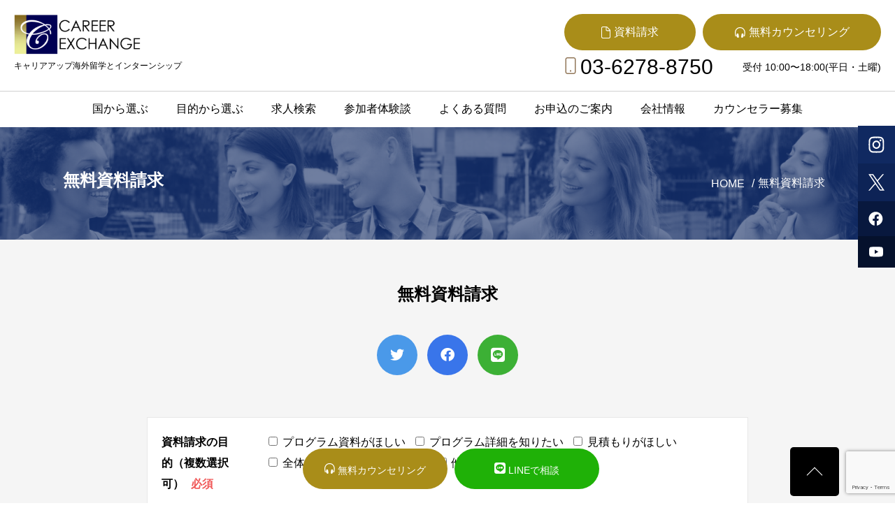

--- FILE ---
content_type: text/html; charset=UTF-8
request_url: https://career-ex.com/document-request/?value=http://career-ex.com/apply_guide/request_information/?value=https://career-ex.com/job/13635/
body_size: 30963
content:
<!DOCTYPE html>
<html lang="ja">

<head>

  <!-- Google tag (gtag.js) -->
  <script async src="https://www.googletagmanager.com/gtag/js?id=G-5YH9FW5JQJ"></script>
  <script>
    window.dataLayer = window.dataLayer || [];
    function gtag(){dataLayer.push(arguments);}
    gtag('js', new Date());

    gtag('config', 'G-5YH9FW5JQJ');
  </script>

  <meta charset="UTF-8">
  
  <meta name="description" content=''>
  <meta name="viewport" content="width=device-width,initial-scale=1.0,minimum-scale=1.0,maximum-scale=1.0,user-scalable=no">

  <link href="https://career-ex.com/wp-content/themes/cex/css/common.css" rel="stylesheet">
  <link rel="stylesheet" href="https://unpkg.com/swiper/swiper-bundle.min.css">

  <meta property="og:title" content="無料資料請求" />
  <meta property="og:url" content="http://career-ex.com/document-request/?value=http://career-ex.com/apply_guide/request_information/?value=https://career-ex.com/job/13635/" />
  <meta property="og:image" content="" />
  <meta property="og:image:width" content="640" />
  <meta property="og:image:height" content="442" />
  <meta property="og:site_name" content="キャリアエクスチェンジ" />
  <meta property="og:locale" content="ja_JP" />
              <meta property="og:description" content="" />
    
  <meta name="twitter:card" content="summary_large_image">
  <meta name="twitter:title" content="無料資料請求" />
              <meta name="twitter:description" content="">
      <meta name="twitter:image:src" content="">

  <link rel="shortcut icon" href="https://career-ex.com/wp-content/themes/cex/img/common/favicon.ico" type="image/x-icon">
  <link rel="apple-touch-icon" href="https://career-ex.com/wp-content/themes/cex/img/common/favicon.png">
  <link rel="apple-touch-icon" sizes="57x57" href="https://career-ex.com/wp-content/themes/cex/img/common/favicon.png">
  <link rel="apple-touch-icon" sizes="72x72" href="https://career-ex.com/wp-content/themes/cex/img/common/favicon.png">
  <link rel="apple-touch-icon" sizes="76x76" href="https://career-ex.com/wp-content/themes/cex/img/common/favicon.png">
  <link rel="apple-touch-icon" sizes="114x114" href="https://career-ex.com/wp-content/themes/cex/img/common/favicon.png">
  <link rel="apple-touch-icon" sizes="120x120" href="https://career-ex.com/wp-content/themes/cex/img/common/favicon.png">
  <link rel="apple-touch-icon" sizes="144x144" href="https://career-ex.com/wp-content/themes/cex/img/common/faviconpng">
  <link rel="apple-touch-icon" sizes="152x152" href="https://career-ex.com/wp-content/themes/cex/img/common/favicon.png">

  <link rel="stylesheet" href="https://unpkg.com/swiper@7/swiper-bundle.min.css" />

  <script src="https://kit.fontawesome.com/716b61ab59.js" crossorigin="anonymous"></script>
  <script src="https://code.jquery.com/jquery-3.6.3.js" integrity="sha256-nQLuAZGRRcILA+6dMBOvcRh5Pe310sBpanc6+QBmyVM=" crossorigin="anonymous"></script>
  <script src="https://unpkg.com/swiper@7/swiper-bundle.min.js"></script>


  <link href="https://fonts.googleapis.com/css?family=Lato:100,100i,200,200i,300,300i,400,400i,500,500i,600,600i,700,700i,800,800i,900,900i%7COpen+Sans:100,100i,200,200i,300,300i,400,400i,500,500i,600,600i,700,700i,800,800i,900,900i%7CIndie+Flower:100,100i,200,200i,300,300i,400,400i,500,500i,600,600i,700,700i,800,800i,900,900i%7COswald:100,100i,200,200i,300,300i,400,400i,500,500i,600,600i,700,700i,800,800i,900,900i" rel="stylesheet">
		<!-- All in One SEO 4.9.3 - aioseo.com -->
		<title>無料資料請求 | キャリアエクスチェンジ</title>
	<meta name="description" content="キャリアエクスチェンジ留学問合せ" />
	<meta name="robots" content="max-image-preview:large" />
	<link rel="canonical" href="https://career-ex.com/document-request/" />
	<meta name="generator" content="All in One SEO (AIOSEO) 4.9.3" />

		<!-- Google tag (gtag.js) -->
<script async src="https://www.googletagmanager.com/gtag/js?id=G-MSBKL11TV2"></script>
<script>
  window.dataLayer = window.dataLayer || [];
  function gtag(){dataLayer.push(arguments);}
  gtag('js', new Date());

  gtag('config', 'G-MSBKL11TV2');
</script>
		<meta property="og:locale" content="ja_JP" />
		<meta property="og:site_name" content="キャリアエクスチェンジ" />
		<meta property="og:type" content="article" />
		<meta property="og:title" content="無料資料請求 | キャリアエクスチェンジ" />
		<meta property="og:description" content="キャリアエクスチェンジ留学問合せ" />
		<meta property="og:url" content="https://career-ex.com/document-request/" />
		<meta property="og:image" content="https://career-ex.com/wp-content/uploads/2017/12/dimg_og.png" />
		<meta property="og:image:secure_url" content="https://career-ex.com/wp-content/uploads/2017/12/dimg_og.png" />
		<meta property="og:image:width" content="250" />
		<meta property="og:image:height" content="250" />
		<meta property="article:published_time" content="2017-07-04T06:03:22+00:00" />
		<meta property="article:modified_time" content="2017-07-04T06:04:13+00:00" />
		<meta name="twitter:card" content="summary" />
		<meta name="twitter:title" content="無料資料請求 | キャリアエクスチェンジ" />
		<meta name="twitter:description" content="キャリアエクスチェンジ留学問合せ" />
		<meta name="twitter:image" content="https://career-ex.com/wp-content/uploads/2017/12/dimg_og.png" />
		<script type="application/ld+json" class="aioseo-schema">
			{"@context":"https:\/\/schema.org","@graph":[{"@type":"BreadcrumbList","@id":"https:\/\/career-ex.com\/document-request\/#breadcrumblist","itemListElement":[{"@type":"ListItem","@id":"https:\/\/career-ex.com#listItem","position":1,"name":"\u30db\u30fc\u30e0","item":"https:\/\/career-ex.com","nextItem":{"@type":"ListItem","@id":"https:\/\/career-ex.com\/document-request\/#listItem","name":"\u7121\u6599\u8cc7\u6599\u8acb\u6c42"}},{"@type":"ListItem","@id":"https:\/\/career-ex.com\/document-request\/#listItem","position":2,"name":"\u7121\u6599\u8cc7\u6599\u8acb\u6c42","previousItem":{"@type":"ListItem","@id":"https:\/\/career-ex.com#listItem","name":"\u30db\u30fc\u30e0"}}]},{"@type":"Organization","@id":"https:\/\/career-ex.com\/#organization","name":"\u30ad\u30e3\u30ea\u30a2\u30a8\u30af\u30b9\u30c1\u30a7\u30f3\u30b8","description":"\u30ad\u30e3\u30ea\u30a2\u30a2\u30c3\u30d7\u6d77\u5916\u7559\u5b66\u3068\u30a4\u30f3\u30bf\u30fc\u30f3\u30b7\u30c3\u30d7","url":"https:\/\/career-ex.com\/"},{"@type":"WebPage","@id":"https:\/\/career-ex.com\/document-request\/#webpage","url":"https:\/\/career-ex.com\/document-request\/","name":"\u7121\u6599\u8cc7\u6599\u8acb\u6c42 | \u30ad\u30e3\u30ea\u30a2\u30a8\u30af\u30b9\u30c1\u30a7\u30f3\u30b8","description":"\u30ad\u30e3\u30ea\u30a2\u30a8\u30af\u30b9\u30c1\u30a7\u30f3\u30b8\u7559\u5b66\u554f\u5408\u305b","inLanguage":"ja","isPartOf":{"@id":"https:\/\/career-ex.com\/#website"},"breadcrumb":{"@id":"https:\/\/career-ex.com\/document-request\/#breadcrumblist"},"datePublished":"2017-07-04T15:03:22+09:00","dateModified":"2017-07-04T15:04:13+09:00"},{"@type":"WebSite","@id":"https:\/\/career-ex.com\/#website","url":"https:\/\/career-ex.com\/","name":"\u30ad\u30e3\u30ea\u30a2\u30a8\u30af\u30b9\u30c1\u30a7\u30f3\u30b8","description":"\u30ad\u30e3\u30ea\u30a2\u30a2\u30c3\u30d7\u6d77\u5916\u7559\u5b66\u3068\u30a4\u30f3\u30bf\u30fc\u30f3\u30b7\u30c3\u30d7","inLanguage":"ja","publisher":{"@id":"https:\/\/career-ex.com\/#organization"}}]}
		</script>
		<!-- All in One SEO -->

<link rel='dns-prefetch' href='//secure.gravatar.com' />
<link rel='dns-prefetch' href='//maps.googleapis.com' />
<link rel='dns-prefetch' href='//stats.wp.com' />
<link rel='dns-prefetch' href='//v0.wordpress.com' />
		<!-- This site uses the Google Analytics by MonsterInsights plugin v9.11.1 - Using Analytics tracking - https://www.monsterinsights.com/ -->
							<script src="//www.googletagmanager.com/gtag/js?id=G-MSBKL11TV2"  data-cfasync="false" data-wpfc-render="false" type="text/javascript" async></script>
			<script data-cfasync="false" data-wpfc-render="false" type="text/javascript">
				var mi_version = '9.11.1';
				var mi_track_user = true;
				var mi_no_track_reason = '';
								var MonsterInsightsDefaultLocations = {"page_location":"https:\/\/career-ex.com\/document-request\/?value=http:\/\/career-ex.com\/apply_guide\/request_information\/?value=https:\/\/career-ex.com\/job\/13635\/"};
								if ( typeof MonsterInsightsPrivacyGuardFilter === 'function' ) {
					var MonsterInsightsLocations = (typeof MonsterInsightsExcludeQuery === 'object') ? MonsterInsightsPrivacyGuardFilter( MonsterInsightsExcludeQuery ) : MonsterInsightsPrivacyGuardFilter( MonsterInsightsDefaultLocations );
				} else {
					var MonsterInsightsLocations = (typeof MonsterInsightsExcludeQuery === 'object') ? MonsterInsightsExcludeQuery : MonsterInsightsDefaultLocations;
				}

								var disableStrs = [
										'ga-disable-G-MSBKL11TV2',
									];

				/* Function to detect opted out users */
				function __gtagTrackerIsOptedOut() {
					for (var index = 0; index < disableStrs.length; index++) {
						if (document.cookie.indexOf(disableStrs[index] + '=true') > -1) {
							return true;
						}
					}

					return false;
				}

				/* Disable tracking if the opt-out cookie exists. */
				if (__gtagTrackerIsOptedOut()) {
					for (var index = 0; index < disableStrs.length; index++) {
						window[disableStrs[index]] = true;
					}
				}

				/* Opt-out function */
				function __gtagTrackerOptout() {
					for (var index = 0; index < disableStrs.length; index++) {
						document.cookie = disableStrs[index] + '=true; expires=Thu, 31 Dec 2099 23:59:59 UTC; path=/';
						window[disableStrs[index]] = true;
					}
				}

				if ('undefined' === typeof gaOptout) {
					function gaOptout() {
						__gtagTrackerOptout();
					}
				}
								window.dataLayer = window.dataLayer || [];

				window.MonsterInsightsDualTracker = {
					helpers: {},
					trackers: {},
				};
				if (mi_track_user) {
					function __gtagDataLayer() {
						dataLayer.push(arguments);
					}

					function __gtagTracker(type, name, parameters) {
						if (!parameters) {
							parameters = {};
						}

						if (parameters.send_to) {
							__gtagDataLayer.apply(null, arguments);
							return;
						}

						if (type === 'event') {
														parameters.send_to = monsterinsights_frontend.v4_id;
							var hookName = name;
							if (typeof parameters['event_category'] !== 'undefined') {
								hookName = parameters['event_category'] + ':' + name;
							}

							if (typeof MonsterInsightsDualTracker.trackers[hookName] !== 'undefined') {
								MonsterInsightsDualTracker.trackers[hookName](parameters);
							} else {
								__gtagDataLayer('event', name, parameters);
							}
							
						} else {
							__gtagDataLayer.apply(null, arguments);
						}
					}

					__gtagTracker('js', new Date());
					__gtagTracker('set', {
						'developer_id.dZGIzZG': true,
											});
					if ( MonsterInsightsLocations.page_location ) {
						__gtagTracker('set', MonsterInsightsLocations);
					}
										__gtagTracker('config', 'G-MSBKL11TV2', {"forceSSL":"true","link_attribution":"true"} );
										window.gtag = __gtagTracker;										(function () {
						/* https://developers.google.com/analytics/devguides/collection/analyticsjs/ */
						/* ga and __gaTracker compatibility shim. */
						var noopfn = function () {
							return null;
						};
						var newtracker = function () {
							return new Tracker();
						};
						var Tracker = function () {
							return null;
						};
						var p = Tracker.prototype;
						p.get = noopfn;
						p.set = noopfn;
						p.send = function () {
							var args = Array.prototype.slice.call(arguments);
							args.unshift('send');
							__gaTracker.apply(null, args);
						};
						var __gaTracker = function () {
							var len = arguments.length;
							if (len === 0) {
								return;
							}
							var f = arguments[len - 1];
							if (typeof f !== 'object' || f === null || typeof f.hitCallback !== 'function') {
								if ('send' === arguments[0]) {
									var hitConverted, hitObject = false, action;
									if ('event' === arguments[1]) {
										if ('undefined' !== typeof arguments[3]) {
											hitObject = {
												'eventAction': arguments[3],
												'eventCategory': arguments[2],
												'eventLabel': arguments[4],
												'value': arguments[5] ? arguments[5] : 1,
											}
										}
									}
									if ('pageview' === arguments[1]) {
										if ('undefined' !== typeof arguments[2]) {
											hitObject = {
												'eventAction': 'page_view',
												'page_path': arguments[2],
											}
										}
									}
									if (typeof arguments[2] === 'object') {
										hitObject = arguments[2];
									}
									if (typeof arguments[5] === 'object') {
										Object.assign(hitObject, arguments[5]);
									}
									if ('undefined' !== typeof arguments[1].hitType) {
										hitObject = arguments[1];
										if ('pageview' === hitObject.hitType) {
											hitObject.eventAction = 'page_view';
										}
									}
									if (hitObject) {
										action = 'timing' === arguments[1].hitType ? 'timing_complete' : hitObject.eventAction;
										hitConverted = mapArgs(hitObject);
										__gtagTracker('event', action, hitConverted);
									}
								}
								return;
							}

							function mapArgs(args) {
								var arg, hit = {};
								var gaMap = {
									'eventCategory': 'event_category',
									'eventAction': 'event_action',
									'eventLabel': 'event_label',
									'eventValue': 'event_value',
									'nonInteraction': 'non_interaction',
									'timingCategory': 'event_category',
									'timingVar': 'name',
									'timingValue': 'value',
									'timingLabel': 'event_label',
									'page': 'page_path',
									'location': 'page_location',
									'title': 'page_title',
									'referrer' : 'page_referrer',
								};
								for (arg in args) {
																		if (!(!args.hasOwnProperty(arg) || !gaMap.hasOwnProperty(arg))) {
										hit[gaMap[arg]] = args[arg];
									} else {
										hit[arg] = args[arg];
									}
								}
								return hit;
							}

							try {
								f.hitCallback();
							} catch (ex) {
							}
						};
						__gaTracker.create = newtracker;
						__gaTracker.getByName = newtracker;
						__gaTracker.getAll = function () {
							return [];
						};
						__gaTracker.remove = noopfn;
						__gaTracker.loaded = true;
						window['__gaTracker'] = __gaTracker;
					})();
									} else {
										console.log("");
					(function () {
						function __gtagTracker() {
							return null;
						}

						window['__gtagTracker'] = __gtagTracker;
						window['gtag'] = __gtagTracker;
					})();
									}
			</script>
							<!-- / Google Analytics by MonsterInsights -->
		<script type="text/javascript">
/* <![CDATA[ */
window._wpemojiSettings = {"baseUrl":"https:\/\/s.w.org\/images\/core\/emoji\/15.0.3\/72x72\/","ext":".png","svgUrl":"https:\/\/s.w.org\/images\/core\/emoji\/15.0.3\/svg\/","svgExt":".svg","source":{"concatemoji":"https:\/\/career-ex.com\/wp-includes\/js\/wp-emoji-release.min.js?ver=6.6.4"}};
/*! This file is auto-generated */
!function(i,n){var o,s,e;function c(e){try{var t={supportTests:e,timestamp:(new Date).valueOf()};sessionStorage.setItem(o,JSON.stringify(t))}catch(e){}}function p(e,t,n){e.clearRect(0,0,e.canvas.width,e.canvas.height),e.fillText(t,0,0);var t=new Uint32Array(e.getImageData(0,0,e.canvas.width,e.canvas.height).data),r=(e.clearRect(0,0,e.canvas.width,e.canvas.height),e.fillText(n,0,0),new Uint32Array(e.getImageData(0,0,e.canvas.width,e.canvas.height).data));return t.every(function(e,t){return e===r[t]})}function u(e,t,n){switch(t){case"flag":return n(e,"\ud83c\udff3\ufe0f\u200d\u26a7\ufe0f","\ud83c\udff3\ufe0f\u200b\u26a7\ufe0f")?!1:!n(e,"\ud83c\uddfa\ud83c\uddf3","\ud83c\uddfa\u200b\ud83c\uddf3")&&!n(e,"\ud83c\udff4\udb40\udc67\udb40\udc62\udb40\udc65\udb40\udc6e\udb40\udc67\udb40\udc7f","\ud83c\udff4\u200b\udb40\udc67\u200b\udb40\udc62\u200b\udb40\udc65\u200b\udb40\udc6e\u200b\udb40\udc67\u200b\udb40\udc7f");case"emoji":return!n(e,"\ud83d\udc26\u200d\u2b1b","\ud83d\udc26\u200b\u2b1b")}return!1}function f(e,t,n){var r="undefined"!=typeof WorkerGlobalScope&&self instanceof WorkerGlobalScope?new OffscreenCanvas(300,150):i.createElement("canvas"),a=r.getContext("2d",{willReadFrequently:!0}),o=(a.textBaseline="top",a.font="600 32px Arial",{});return e.forEach(function(e){o[e]=t(a,e,n)}),o}function t(e){var t=i.createElement("script");t.src=e,t.defer=!0,i.head.appendChild(t)}"undefined"!=typeof Promise&&(o="wpEmojiSettingsSupports",s=["flag","emoji"],n.supports={everything:!0,everythingExceptFlag:!0},e=new Promise(function(e){i.addEventListener("DOMContentLoaded",e,{once:!0})}),new Promise(function(t){var n=function(){try{var e=JSON.parse(sessionStorage.getItem(o));if("object"==typeof e&&"number"==typeof e.timestamp&&(new Date).valueOf()<e.timestamp+604800&&"object"==typeof e.supportTests)return e.supportTests}catch(e){}return null}();if(!n){if("undefined"!=typeof Worker&&"undefined"!=typeof OffscreenCanvas&&"undefined"!=typeof URL&&URL.createObjectURL&&"undefined"!=typeof Blob)try{var e="postMessage("+f.toString()+"("+[JSON.stringify(s),u.toString(),p.toString()].join(",")+"));",r=new Blob([e],{type:"text/javascript"}),a=new Worker(URL.createObjectURL(r),{name:"wpTestEmojiSupports"});return void(a.onmessage=function(e){c(n=e.data),a.terminate(),t(n)})}catch(e){}c(n=f(s,u,p))}t(n)}).then(function(e){for(var t in e)n.supports[t]=e[t],n.supports.everything=n.supports.everything&&n.supports[t],"flag"!==t&&(n.supports.everythingExceptFlag=n.supports.everythingExceptFlag&&n.supports[t]);n.supports.everythingExceptFlag=n.supports.everythingExceptFlag&&!n.supports.flag,n.DOMReady=!1,n.readyCallback=function(){n.DOMReady=!0}}).then(function(){return e}).then(function(){var e;n.supports.everything||(n.readyCallback(),(e=n.source||{}).concatemoji?t(e.concatemoji):e.wpemoji&&e.twemoji&&(t(e.twemoji),t(e.wpemoji)))}))}((window,document),window._wpemojiSettings);
/* ]]> */
</script>
<link rel='stylesheet' id='layerslider-css' href='https://career-ex.com/wp-content/plugins/LayerSlider/assets/static/layerslider/css/layerslider.css?ver=8.1.2' type='text/css' media='all' />
<style id='wp-emoji-styles-inline-css' type='text/css'>

	img.wp-smiley, img.emoji {
		display: inline !important;
		border: none !important;
		box-shadow: none !important;
		height: 1em !important;
		width: 1em !important;
		margin: 0 0.07em !important;
		vertical-align: -0.1em !important;
		background: none !important;
		padding: 0 !important;
	}
</style>
<link rel='stylesheet' id='wp-block-library-css' href='https://career-ex.com/wp-includes/css/dist/block-library/style.min.css?ver=6.6.4' type='text/css' media='all' />
<link rel='stylesheet' id='aioseo/css/src/vue/standalone/blocks/table-of-contents/global.scss-css' href='https://career-ex.com/wp-content/plugins/all-in-one-seo-pack/dist/Lite/assets/css/table-of-contents/global.e90f6d47.css?ver=4.9.3' type='text/css' media='all' />
<style id='pdfemb-pdf-embedder-viewer-style-inline-css' type='text/css'>
.wp-block-pdfemb-pdf-embedder-viewer{max-width:none}

</style>
<link rel='stylesheet' id='mediaelement-css' href='https://career-ex.com/wp-includes/js/mediaelement/mediaelementplayer-legacy.min.css?ver=4.2.17' type='text/css' media='all' />
<link rel='stylesheet' id='wp-mediaelement-css' href='https://career-ex.com/wp-includes/js/mediaelement/wp-mediaelement.min.css?ver=6.6.4' type='text/css' media='all' />
<style id='jetpack-sharing-buttons-style-inline-css' type='text/css'>
.jetpack-sharing-buttons__services-list{display:flex;flex-direction:row;flex-wrap:wrap;gap:0;list-style-type:none;margin:5px;padding:0}.jetpack-sharing-buttons__services-list.has-small-icon-size{font-size:12px}.jetpack-sharing-buttons__services-list.has-normal-icon-size{font-size:16px}.jetpack-sharing-buttons__services-list.has-large-icon-size{font-size:24px}.jetpack-sharing-buttons__services-list.has-huge-icon-size{font-size:36px}@media print{.jetpack-sharing-buttons__services-list{display:none!important}}.editor-styles-wrapper .wp-block-jetpack-sharing-buttons{gap:0;padding-inline-start:0}ul.jetpack-sharing-buttons__services-list.has-background{padding:1.25em 2.375em}
</style>
<style id='classic-theme-styles-inline-css' type='text/css'>
/*! This file is auto-generated */
.wp-block-button__link{color:#fff;background-color:#32373c;border-radius:9999px;box-shadow:none;text-decoration:none;padding:calc(.667em + 2px) calc(1.333em + 2px);font-size:1.125em}.wp-block-file__button{background:#32373c;color:#fff;text-decoration:none}
</style>
<style id='global-styles-inline-css' type='text/css'>
:root{--wp--preset--aspect-ratio--square: 1;--wp--preset--aspect-ratio--4-3: 4/3;--wp--preset--aspect-ratio--3-4: 3/4;--wp--preset--aspect-ratio--3-2: 3/2;--wp--preset--aspect-ratio--2-3: 2/3;--wp--preset--aspect-ratio--16-9: 16/9;--wp--preset--aspect-ratio--9-16: 9/16;--wp--preset--color--black: #000000;--wp--preset--color--cyan-bluish-gray: #abb8c3;--wp--preset--color--white: #ffffff;--wp--preset--color--pale-pink: #f78da7;--wp--preset--color--vivid-red: #cf2e2e;--wp--preset--color--luminous-vivid-orange: #ff6900;--wp--preset--color--luminous-vivid-amber: #fcb900;--wp--preset--color--light-green-cyan: #7bdcb5;--wp--preset--color--vivid-green-cyan: #00d084;--wp--preset--color--pale-cyan-blue: #8ed1fc;--wp--preset--color--vivid-cyan-blue: #0693e3;--wp--preset--color--vivid-purple: #9b51e0;--wp--preset--gradient--vivid-cyan-blue-to-vivid-purple: linear-gradient(135deg,rgba(6,147,227,1) 0%,rgb(155,81,224) 100%);--wp--preset--gradient--light-green-cyan-to-vivid-green-cyan: linear-gradient(135deg,rgb(122,220,180) 0%,rgb(0,208,130) 100%);--wp--preset--gradient--luminous-vivid-amber-to-luminous-vivid-orange: linear-gradient(135deg,rgba(252,185,0,1) 0%,rgba(255,105,0,1) 100%);--wp--preset--gradient--luminous-vivid-orange-to-vivid-red: linear-gradient(135deg,rgba(255,105,0,1) 0%,rgb(207,46,46) 100%);--wp--preset--gradient--very-light-gray-to-cyan-bluish-gray: linear-gradient(135deg,rgb(238,238,238) 0%,rgb(169,184,195) 100%);--wp--preset--gradient--cool-to-warm-spectrum: linear-gradient(135deg,rgb(74,234,220) 0%,rgb(151,120,209) 20%,rgb(207,42,186) 40%,rgb(238,44,130) 60%,rgb(251,105,98) 80%,rgb(254,248,76) 100%);--wp--preset--gradient--blush-light-purple: linear-gradient(135deg,rgb(255,206,236) 0%,rgb(152,150,240) 100%);--wp--preset--gradient--blush-bordeaux: linear-gradient(135deg,rgb(254,205,165) 0%,rgb(254,45,45) 50%,rgb(107,0,62) 100%);--wp--preset--gradient--luminous-dusk: linear-gradient(135deg,rgb(255,203,112) 0%,rgb(199,81,192) 50%,rgb(65,88,208) 100%);--wp--preset--gradient--pale-ocean: linear-gradient(135deg,rgb(255,245,203) 0%,rgb(182,227,212) 50%,rgb(51,167,181) 100%);--wp--preset--gradient--electric-grass: linear-gradient(135deg,rgb(202,248,128) 0%,rgb(113,206,126) 100%);--wp--preset--gradient--midnight: linear-gradient(135deg,rgb(2,3,129) 0%,rgb(40,116,252) 100%);--wp--preset--font-size--small: 13px;--wp--preset--font-size--medium: 20px;--wp--preset--font-size--large: 36px;--wp--preset--font-size--x-large: 42px;--wp--preset--spacing--20: 0.44rem;--wp--preset--spacing--30: 0.67rem;--wp--preset--spacing--40: 1rem;--wp--preset--spacing--50: 1.5rem;--wp--preset--spacing--60: 2.25rem;--wp--preset--spacing--70: 3.38rem;--wp--preset--spacing--80: 5.06rem;--wp--preset--shadow--natural: 6px 6px 9px rgba(0, 0, 0, 0.2);--wp--preset--shadow--deep: 12px 12px 50px rgba(0, 0, 0, 0.4);--wp--preset--shadow--sharp: 6px 6px 0px rgba(0, 0, 0, 0.2);--wp--preset--shadow--outlined: 6px 6px 0px -3px rgba(255, 255, 255, 1), 6px 6px rgba(0, 0, 0, 1);--wp--preset--shadow--crisp: 6px 6px 0px rgba(0, 0, 0, 1);}:where(.is-layout-flex){gap: 0.5em;}:where(.is-layout-grid){gap: 0.5em;}body .is-layout-flex{display: flex;}.is-layout-flex{flex-wrap: wrap;align-items: center;}.is-layout-flex > :is(*, div){margin: 0;}body .is-layout-grid{display: grid;}.is-layout-grid > :is(*, div){margin: 0;}:where(.wp-block-columns.is-layout-flex){gap: 2em;}:where(.wp-block-columns.is-layout-grid){gap: 2em;}:where(.wp-block-post-template.is-layout-flex){gap: 1.25em;}:where(.wp-block-post-template.is-layout-grid){gap: 1.25em;}.has-black-color{color: var(--wp--preset--color--black) !important;}.has-cyan-bluish-gray-color{color: var(--wp--preset--color--cyan-bluish-gray) !important;}.has-white-color{color: var(--wp--preset--color--white) !important;}.has-pale-pink-color{color: var(--wp--preset--color--pale-pink) !important;}.has-vivid-red-color{color: var(--wp--preset--color--vivid-red) !important;}.has-luminous-vivid-orange-color{color: var(--wp--preset--color--luminous-vivid-orange) !important;}.has-luminous-vivid-amber-color{color: var(--wp--preset--color--luminous-vivid-amber) !important;}.has-light-green-cyan-color{color: var(--wp--preset--color--light-green-cyan) !important;}.has-vivid-green-cyan-color{color: var(--wp--preset--color--vivid-green-cyan) !important;}.has-pale-cyan-blue-color{color: var(--wp--preset--color--pale-cyan-blue) !important;}.has-vivid-cyan-blue-color{color: var(--wp--preset--color--vivid-cyan-blue) !important;}.has-vivid-purple-color{color: var(--wp--preset--color--vivid-purple) !important;}.has-black-background-color{background-color: var(--wp--preset--color--black) !important;}.has-cyan-bluish-gray-background-color{background-color: var(--wp--preset--color--cyan-bluish-gray) !important;}.has-white-background-color{background-color: var(--wp--preset--color--white) !important;}.has-pale-pink-background-color{background-color: var(--wp--preset--color--pale-pink) !important;}.has-vivid-red-background-color{background-color: var(--wp--preset--color--vivid-red) !important;}.has-luminous-vivid-orange-background-color{background-color: var(--wp--preset--color--luminous-vivid-orange) !important;}.has-luminous-vivid-amber-background-color{background-color: var(--wp--preset--color--luminous-vivid-amber) !important;}.has-light-green-cyan-background-color{background-color: var(--wp--preset--color--light-green-cyan) !important;}.has-vivid-green-cyan-background-color{background-color: var(--wp--preset--color--vivid-green-cyan) !important;}.has-pale-cyan-blue-background-color{background-color: var(--wp--preset--color--pale-cyan-blue) !important;}.has-vivid-cyan-blue-background-color{background-color: var(--wp--preset--color--vivid-cyan-blue) !important;}.has-vivid-purple-background-color{background-color: var(--wp--preset--color--vivid-purple) !important;}.has-black-border-color{border-color: var(--wp--preset--color--black) !important;}.has-cyan-bluish-gray-border-color{border-color: var(--wp--preset--color--cyan-bluish-gray) !important;}.has-white-border-color{border-color: var(--wp--preset--color--white) !important;}.has-pale-pink-border-color{border-color: var(--wp--preset--color--pale-pink) !important;}.has-vivid-red-border-color{border-color: var(--wp--preset--color--vivid-red) !important;}.has-luminous-vivid-orange-border-color{border-color: var(--wp--preset--color--luminous-vivid-orange) !important;}.has-luminous-vivid-amber-border-color{border-color: var(--wp--preset--color--luminous-vivid-amber) !important;}.has-light-green-cyan-border-color{border-color: var(--wp--preset--color--light-green-cyan) !important;}.has-vivid-green-cyan-border-color{border-color: var(--wp--preset--color--vivid-green-cyan) !important;}.has-pale-cyan-blue-border-color{border-color: var(--wp--preset--color--pale-cyan-blue) !important;}.has-vivid-cyan-blue-border-color{border-color: var(--wp--preset--color--vivid-cyan-blue) !important;}.has-vivid-purple-border-color{border-color: var(--wp--preset--color--vivid-purple) !important;}.has-vivid-cyan-blue-to-vivid-purple-gradient-background{background: var(--wp--preset--gradient--vivid-cyan-blue-to-vivid-purple) !important;}.has-light-green-cyan-to-vivid-green-cyan-gradient-background{background: var(--wp--preset--gradient--light-green-cyan-to-vivid-green-cyan) !important;}.has-luminous-vivid-amber-to-luminous-vivid-orange-gradient-background{background: var(--wp--preset--gradient--luminous-vivid-amber-to-luminous-vivid-orange) !important;}.has-luminous-vivid-orange-to-vivid-red-gradient-background{background: var(--wp--preset--gradient--luminous-vivid-orange-to-vivid-red) !important;}.has-very-light-gray-to-cyan-bluish-gray-gradient-background{background: var(--wp--preset--gradient--very-light-gray-to-cyan-bluish-gray) !important;}.has-cool-to-warm-spectrum-gradient-background{background: var(--wp--preset--gradient--cool-to-warm-spectrum) !important;}.has-blush-light-purple-gradient-background{background: var(--wp--preset--gradient--blush-light-purple) !important;}.has-blush-bordeaux-gradient-background{background: var(--wp--preset--gradient--blush-bordeaux) !important;}.has-luminous-dusk-gradient-background{background: var(--wp--preset--gradient--luminous-dusk) !important;}.has-pale-ocean-gradient-background{background: var(--wp--preset--gradient--pale-ocean) !important;}.has-electric-grass-gradient-background{background: var(--wp--preset--gradient--electric-grass) !important;}.has-midnight-gradient-background{background: var(--wp--preset--gradient--midnight) !important;}.has-small-font-size{font-size: var(--wp--preset--font-size--small) !important;}.has-medium-font-size{font-size: var(--wp--preset--font-size--medium) !important;}.has-large-font-size{font-size: var(--wp--preset--font-size--large) !important;}.has-x-large-font-size{font-size: var(--wp--preset--font-size--x-large) !important;}
:where(.wp-block-post-template.is-layout-flex){gap: 1.25em;}:where(.wp-block-post-template.is-layout-grid){gap: 1.25em;}
:where(.wp-block-columns.is-layout-flex){gap: 2em;}:where(.wp-block-columns.is-layout-grid){gap: 2em;}
:root :where(.wp-block-pullquote){font-size: 1.5em;line-height: 1.6;}
</style>
<link rel='stylesheet' id='categories-images-styles-css' href='https://career-ex.com/wp-content/plugins/categories-images/assets/css/zci-styles.css?ver=3.3.1' type='text/css' media='all' />
<link rel='stylesheet' id='contact-form-7-css' href='https://career-ex.com/wp-content/plugins/contact-form-7/includes/css/styles.css?ver=6.0.6' type='text/css' media='all' />
<link rel='stylesheet' id='wpdm-font-awesome-css' href='https://career-ex.com/wp-content/plugins/download-manager/assets/fontawesome/css/all.min.css?ver=6.6.4' type='text/css' media='all' />
<link rel='stylesheet' id='wpdm-frontend-css-css' href='https://career-ex.com/wp-content/plugins/download-manager/assets/bootstrap/css/bootstrap.min.css?ver=6.6.4' type='text/css' media='all' />
<link rel='stylesheet' id='wpdm-front-css' href='https://career-ex.com/wp-content/plugins/download-manager/assets/css/front.css?ver=6.6.4' type='text/css' media='all' />
<link rel='stylesheet' id='pz-linkcard-css-css' href='//career-ex.com/wp-content/uploads/pz-linkcard/style/style.min.css?ver=2.5.6.5.1' type='text/css' media='all' />
<link rel='stylesheet' id='toc-screen-css' href='https://career-ex.com/wp-content/plugins/table-of-contents-plus/screen.min.css?ver=2406' type='text/css' media='all' />
<link rel='stylesheet' id='wp-job-manager-job-listings-css' href='https://career-ex.com/wp-content/plugins/wp-job-manager/assets/dist/css/job-listings.css?ver=d866e43503c5e047c6b0be0a9557cf8e' type='text/css' media='all' />
<link rel='stylesheet' id='ppress-frontend-css' href='https://career-ex.com/wp-content/plugins/wp-user-avatar/assets/css/frontend.min.css?ver=4.16.8' type='text/css' media='all' />
<link rel='stylesheet' id='ppress-flatpickr-css' href='https://career-ex.com/wp-content/plugins/wp-user-avatar/assets/flatpickr/flatpickr.min.css?ver=4.16.8' type='text/css' media='all' />
<link rel='stylesheet' id='ppress-select2-css' href='https://career-ex.com/wp-content/plugins/wp-user-avatar/assets/select2/select2.min.css?ver=6.6.4' type='text/css' media='all' />
<link rel='stylesheet' id='search-filter-plugin-styles-css' href='https://career-ex.com/wp-content/plugins/search-filter-pro/public/assets/css/search-filter.min.css?ver=2.5.13' type='text/css' media='all' />
<link rel='stylesheet' id='wp-pagenavi-css' href='https://career-ex.com/wp-content/plugins/wp-pagenavi/pagenavi-css.css?ver=2.70' type='text/css' media='all' />
<link rel='stylesheet' id='select2-css' href='https://career-ex.com/wp-content/plugins/wp-job-manager/assets/lib/select2/select2.min.css?ver=4.0.10' type='text/css' media='all' />
<link rel='stylesheet' id='jquery-ui-smoothness-css' href='https://career-ex.com/wp-content/plugins/contact-form-7/includes/js/jquery-ui/themes/smoothness/jquery-ui.min.css?ver=1.12.1' type='text/css' media='screen' />
<link rel='stylesheet' id='ubermenu-css' href='https://career-ex.com/wp-content/plugins/ubermenu/pro/assets/css/ubermenu.min.css?ver=3.2.7' type='text/css' media='all' />
<link rel='stylesheet' id='jquery.lightbox.min.css-css' href='https://career-ex.com/wp-content/plugins/wp-jquery-lightbox/lightboxes/wp-jquery-lightbox/styles/lightbox.min.css?ver=2.3.4' type='text/css' media='all' />
<link rel='stylesheet' id='jqlb-overrides-css' href='https://career-ex.com/wp-content/plugins/wp-jquery-lightbox/lightboxes/wp-jquery-lightbox/styles/overrides.css?ver=2.3.4' type='text/css' media='all' />
<style id='jqlb-overrides-inline-css' type='text/css'>

			#outerImageContainer {
				box-shadow: 0 0 4px 2px rgba(0,0,0,.2);
			}
			#imageContainer{
				padding: 8px;
			}
			#imageDataContainer {
				box-shadow: none;
				z-index: auto;
			}
			#prevArrow,
			#nextArrow{
				background-color: #ffffff;
				color: #000000;
			}
</style>
<!--n2css--><script type="text/javascript" src="https://career-ex.com/wp-includes/js/jquery/jquery.min.js?ver=3.7.1" id="jquery-core-js"></script>
<script type="text/javascript" src="https://career-ex.com/wp-includes/js/jquery/jquery-migrate.min.js?ver=3.4.1" id="jquery-migrate-js"></script>
<script type="text/javascript" id="layerslider-utils-js-extra">
/* <![CDATA[ */
var LS_Meta = {"v":"8.1.2","fixGSAP":"1"};
/* ]]> */
</script>
<script type="text/javascript" src="https://career-ex.com/wp-content/plugins/LayerSlider/assets/static/layerslider/js/layerslider.utils.js?ver=8.1.2" id="layerslider-utils-js"></script>
<script type="text/javascript" src="https://career-ex.com/wp-content/plugins/LayerSlider/assets/static/layerslider/js/layerslider.kreaturamedia.jquery.js?ver=8.1.2" id="layerslider-js"></script>
<script type="text/javascript" src="https://career-ex.com/wp-content/plugins/LayerSlider/assets/static/layerslider/js/layerslider.transitions.js?ver=8.1.2" id="layerslider-transitions-js"></script>
<script type="text/javascript" src="https://career-ex.com/wp-content/plugins/google-analytics-for-wordpress/assets/js/frontend-gtag.min.js?ver=9.11.1" id="monsterinsights-frontend-script-js" async="async" data-wp-strategy="async"></script>
<script data-cfasync="false" data-wpfc-render="false" type="text/javascript" id='monsterinsights-frontend-script-js-extra'>/* <![CDATA[ */
var monsterinsights_frontend = {"js_events_tracking":"true","download_extensions":"doc,pdf,ppt,zip,xls,docx,pptx,xlsx","inbound_paths":"[{\"path\":\"\\\/go\\\/\",\"label\":\"affiliate\"},{\"path\":\"\\\/recommend\\\/\",\"label\":\"affiliate\"}]","home_url":"https:\/\/career-ex.com","hash_tracking":"false","v4_id":"G-MSBKL11TV2"};/* ]]> */
</script>
<script type="text/javascript" src="https://career-ex.com/wp-content/plugins/download-manager/assets/bootstrap/js/popper.min.js?ver=6.6.4" id="wpdm-poper-js"></script>
<script type="text/javascript" src="https://career-ex.com/wp-content/plugins/download-manager/assets/bootstrap/js/bootstrap.min.js?ver=6.6.4" id="wpdm-frontend-js-js"></script>
<script type="text/javascript" id="wpdm-frontjs-js-extra">
/* <![CDATA[ */
var wpdm_url = {"home":"https:\/\/career-ex.com\/","site":"https:\/\/career-ex.com\/","ajax":"https:\/\/career-ex.com\/wp-admin\/admin-ajax.php"};
var wpdm_js = {"spinner":"<i class=\"fas fa-sun fa-spin\"><\/i>","client_id":"fe1b29c0f9c5fdd827280c29e2810082"};
var wpdm_strings = {"pass_var":"Password Verified!","pass_var_q":"Please click following button to start download.","start_dl":"Start Download"};
/* ]]> */
</script>
<script type="text/javascript" src="https://career-ex.com/wp-content/plugins/download-manager/assets/js/front.js?ver=3.2.97" id="wpdm-frontjs-js"></script>
<script type="text/javascript" src="https://career-ex.com/wp-content/plugins/wp-user-avatar/assets/flatpickr/flatpickr.min.js?ver=4.16.8" id="ppress-flatpickr-js"></script>
<script type="text/javascript" src="https://career-ex.com/wp-content/plugins/wp-user-avatar/assets/select2/select2.min.js?ver=4.16.8" id="ppress-select2-js"></script>
<script type="text/javascript" id="search-filter-plugin-build-js-extra">
/* <![CDATA[ */
var SF_LDATA = {"ajax_url":"https:\/\/career-ex.com\/wp-admin\/admin-ajax.php","home_url":"https:\/\/career-ex.com\/","extensions":[]};
/* ]]> */
</script>
<script type="text/javascript" src="https://career-ex.com/wp-content/plugins/search-filter-pro/public/assets/js/search-filter-build.min.js?ver=2.5.13" id="search-filter-plugin-build-js"></script>
<script type="text/javascript" src="https://career-ex.com/wp-content/plugins/search-filter-pro/public/assets/js/chosen.jquery.min.js?ver=2.5.13" id="search-filter-plugin-chosen-js"></script>
<script type="text/javascript" id="select2-js-extra">
/* <![CDATA[ */
var job_manager_field_editor_select2_args = {"width":"100%","minimumResultsForSearch":"20"};
var job_manager_select2_args = {"width":"100%","minimumResultsForSearch":"20"};
/* ]]> */
</script>
<script type="text/javascript" src="https://career-ex.com/wp-content/plugins/wp-job-manager/assets/lib/select2/select2.full.min.js?ver=4.0.10" id="select2-js"></script>
<meta name="generator" content="Powered by LayerSlider 8.1.2 - Build Heros, Sliders, and Popups. Create Animations and Beautiful, Rich Web Content as Easy as Never Before on WordPress." />
<!-- LayerSlider updates and docs at: https://layerslider.com -->
<link rel="https://api.w.org/" href="https://career-ex.com/wp-json/" /><link rel="alternate" title="JSON" type="application/json" href="https://career-ex.com/wp-json/wp/v2/pages/9088" /><link rel='shortlink' href='https://wp.me/P5xkZc-2mA' />
<link rel="alternate" title="oEmbed (JSON)" type="application/json+oembed" href="https://career-ex.com/wp-json/oembed/1.0/embed?url=https%3A%2F%2Fcareer-ex.com%2Fdocument-request%2F" />
<link rel="alternate" title="oEmbed (XML)" type="text/xml+oembed" href="https://career-ex.com/wp-json/oembed/1.0/embed?url=https%3A%2F%2Fcareer-ex.com%2Fdocument-request%2F&#038;format=xml" />
<style id="ubermenu-custom-generated-css">
/** UberMenu Responsive Styles (Breakpoint Setting) **/
@media screen and (min-width: 1201px){
  .ubermenu{ display:block !important; } .ubermenu-responsive .ubermenu-item.ubermenu-hide-desktop{ display:none !important; } .ubermenu-responsive.ubermenu-retractors-responsive .ubermenu-retractor-mobile{ display:none; }   /* Force current submenu always open but below others */ .ubermenu-force-current-submenu .ubermenu-item-level-0.ubermenu-current-menu-item > .ubermenu-submenu-drop, .ubermenu-force-current-submenu .ubermenu-item-level-0.ubermenu-current-menu-ancestor > .ubermenu-submenu-drop {     display: block!important;     opacity: 1!important;     visibility: visible!important;     margin: 0!important;     top: auto!important;     height: auto;     z-index:19; }   /* Invert Horizontal menu to make subs go up */ .ubermenu-invert.ubermenu-horizontal .ubermenu-item-level-0 > .ubermenu-submenu-drop{      top:auto;      bottom:100%; } .ubermenu-invert.ubermenu-horizontal.ubermenu-sub-indicators .ubermenu-item-level-0.ubermenu-has-submenu-drop > .ubermenu-target:after{      content:"\f106"; } /* Make second level flyouts fly up */ .ubermenu-invert.ubermenu-horizontal .ubermenu-submenu .ubermenu-item.ubermenu-active > .ubermenu-submenu-type-flyout{     top:auto;     bottom:0; } /* Clip the submenus properly when inverted */ .ubermenu-invert.ubermenu-horizontal .ubermenu-item-level-0 > .ubermenu-submenu-drop{     clip: rect(-5000px,5000px,auto,-5000px); }    /* Invert Vertical menu to make subs go left */ .ubermenu-invert.ubermenu-vertical .ubermenu-item-level-0 > .ubermenu-submenu-drop{   right:100%;   left:auto; } .ubermenu-invert.ubermenu-vertical.ubermenu-sub-indicators .ubermenu-item-level-0.ubermenu-item-has-children > a.ubermenu-target:after{   right:auto;   left:10px;   margin-top:-7px;   content:"\f104"; } .ubermenu-vertical.ubermenu-invert .ubermenu-item > .ubermenu-submenu-drop {   clip: rect(-5000px,5000px,5000px,-5000px); } .ubermenu-responsive-toggle{ display:none; }
}
@media screen and (max-width: 1200px){
   .ubermenu-responsive-toggle, .ubermenu-sticky-toggle-wrapper { display: block; }  .ubermenu-responsive{ width:100%; max-height:500px; visibility:visible; overflow:visible;  -webkit-transition:max-height 1s ease-in; transition:max-height .3s ease-in; } .ubermenu-responsive.ubermenu-items-align-center{     text-align:left; } .ubermenu-responsive.ubermenu{ margin:0; } .ubermenu-responsive.ubermenu .ubermenu-nav{ display:block; }  .ubermenu-responsive.ubermenu-responsive-nocollapse, .ubermenu-repsonsive.ubermenu-no-transitions{ display:block; max-height:none; }  .ubermenu-responsive.ubermenu-responsive-collapse{ max-height:none; visibility:visible; overflow:visible; } .ubermenu-responsive.ubermenu-responsive-collapse{ max-height:0; overflow:hidden !important; visibility:hidden; } .ubermenu-responsive.ubermenu-in-transition, .ubermenu-responsive.ubermenu-in-transition .ubermenu-nav{ overflow:hidden !important; visibility:visible; } .ubermenu-responsive.ubermenu-responsive-collapse:not(.ubermenu-in-transition){ border-top-width:0; border-bottom-width:0; } .ubermenu-responsive.ubermenu-responsive-collapse .ubermenu-item .ubermenu-submenu{ display:none; }  .ubermenu-responsive .ubermenu-item-level-0{ width:50%; } .ubermenu-responsive.ubermenu-responsive-single-column .ubermenu-item-level-0{ float:none; clear:both; width:100%; } .ubermenu-responsive .ubermenu-item.ubermenu-item-level-0 > .ubermenu-target{ border:none; box-shadow:none; } .ubermenu-responsive .ubermenu-item.ubermenu-has-submenu-flyout{ position:static; } .ubermenu-responsive.ubermenu-sub-indicators .ubermenu-submenu-type-flyout .ubermenu-has-submenu-drop > .ubermenu-target:after{ content:"\f107"; }  .ubermenu-responsive .ubermenu-nav .ubermenu-item .ubermenu-submenu.ubermenu-submenu-drop{ width:100%; min-width:100%; max-width:100%; top:auto; left:0 !important; } .ubermenu-responsive.ubermenu-has-border .ubermenu-nav .ubermenu-item .ubermenu-submenu.ubermenu-submenu-drop{ left: -1px !important; /* For borders */ } .ubermenu-responsive .ubermenu-submenu.ubermenu-submenu-type-mega > .ubermenu-item.ubermenu-column{ min-height:0; border-left:none;  float:left; /* override left/center/right content alignment */ display:block; } .ubermenu-responsive .ubermenu-item.ubermenu-active > .ubermenu-submenu.ubermenu-submenu-type-mega{     max-height:none;     height:auto;/*prevent overflow scrolling since android is still finicky*/     overflow:visible; } .ubermenu-responsive.ubermenu-transition-slide .ubermenu-item.ubermenu-in-transition > .ubermenu-submenu-drop{ max-height:1000px; /* because of slide transition */ } .ubermenu .ubermenu-submenu-type-flyout .ubermenu-submenu-type-mega{ min-height:0; } .ubermenu.ubermenu-responsive .ubermenu-column, .ubermenu.ubermenu-responsive .ubermenu-column-auto{ min-width:50%; } .ubermenu.ubermenu-responsive .ubermenu-autoclear > .ubermenu-column{ clear:none; } .ubermenu.ubermenu-responsive .ubermenu-column:nth-of-type(2n+1){ clear:both; } .ubermenu.ubermenu-responsive .ubermenu-submenu-retractor-top:not(.ubermenu-submenu-retractor-top-2) .ubermenu-column:nth-of-type(2n+1){ clear:none; } .ubermenu.ubermenu-responsive .ubermenu-submenu-retractor-top:not(.ubermenu-submenu-retractor-top-2) .ubermenu-column:nth-of-type(2n+2){ clear:both; }  .ubermenu-responsive-single-column-subs .ubermenu-submenu .ubermenu-item { float: none; clear: both; width: 100%; min-width: 100%; }   .ubermenu.ubermenu-responsive .ubermenu-tabs, .ubermenu.ubermenu-responsive .ubermenu-tabs-group, .ubermenu.ubermenu-responsive .ubermenu-tab, .ubermenu.ubermenu-responsive .ubermenu-tab-content-panel{ /** TABS SHOULD BE 100%  ACCORDION */ width:100%; min-width:100%; max-width:100%; left:0; } .ubermenu.ubermenu-responsive .ubermenu-tabs, .ubermenu.ubermenu-responsive .ubermenu-tab-content-panel{ min-height:0 !important;/* Override Inline Style from JS */ } .ubermenu.ubermenu-responsive .ubermenu-tabs{ z-index:15; } .ubermenu.ubermenu-responsive .ubermenu-tab-content-panel{ z-index:20; } /* Tab Layering */ .ubermenu-responsive .ubermenu-tab{ position:relative; } .ubermenu-responsive .ubermenu-tab.ubermenu-active{ position:relative; z-index:20; } .ubermenu-responsive .ubermenu-tab > .ubermenu-target{ border-width:0 0 1px 0; } .ubermenu-responsive.ubermenu-sub-indicators .ubermenu-tabs > .ubermenu-tabs-group > .ubermenu-tab.ubermenu-has-submenu-drop > .ubermenu-target:after{ content:"\f107"; }  .ubermenu-responsive .ubermenu-tabs > .ubermenu-tabs-group > .ubermenu-tab > .ubermenu-tab-content-panel{ top:auto; border-width:1px; } .ubermenu-responsive .ubermenu-tab-layout-bottom > .ubermenu-tabs-group{ /*position:relative;*/ }   .ubermenu-reponsive .ubermenu-item-level-0 > .ubermenu-submenu-type-stack{ /* Top Level Stack Columns */ position:relative; }  .ubermenu-responsive .ubermenu-submenu-type-stack .ubermenu-column, .ubermenu-responsive .ubermenu-submenu-type-stack .ubermenu-column-auto{ /* Stack Columns */ width:100%; max-width:100%; }   .ubermenu-responsive .ubermenu-item-mini{ /* Mini items */ min-width:0; width:auto; float:left; clear:none !important; } .ubermenu-responsive .ubermenu-item.ubermenu-item-mini > a.ubermenu-target{ padding-left:20px; padding-right:20px; }   .ubermenu-responsive .ubermenu-item.ubermenu-hide-mobile{ /* Hiding items */ display:none !important; }  .ubermenu-responsive.ubermenu-hide-bkgs .ubermenu-submenu.ubermenu-submenu-bkg-img{ /** Hide Background Images in Submenu */ background-image:none; } .ubermenu.ubermenu-responsive .ubermenu-item-level-0.ubermenu-item-mini{ min-width:0; width:auto; } .ubermenu-vertical .ubermenu-item.ubermenu-item-level-0{ width:100%; } .ubermenu-vertical.ubermenu-sub-indicators .ubermenu-item-level-0.ubermenu-item-has-children > .ubermenu-target:after{ content:'\f107'; } .ubermenu-vertical .ubermenu-item.ubermenu-item-level-0.ubermenu-relative.ubermenu-active > .ubermenu-submenu-drop.ubermenu-submenu-align-vertical_parent_item{     top:auto; } .ubermenu-responsive-toggle{ display:block; }
}
@media screen and (max-width: 480px){
  .ubermenu.ubermenu-responsive .ubermenu-item-level-0{ width:100%; } .ubermenu.ubermenu-responsive .ubermenu-column, .ubermenu.ubermenu-responsive .ubermenu-column-auto{ min-width:100%; } 
}


/** UberMenu Custom Menu Styles (Customizer) **/
/* main */
.ubermenu-main .ubermenu-item.ubermenu-active .ubermenu-submenu-drop.ubermenu-submenu-type-mega { overflow:visible; }
.ubermenu-main.ubermenu-transition-fade .ubermenu-item .ubermenu-submenu-drop { margin-top:0; }
.ubermenu-main .ubermenu-submenu.ubermenu-submenu-drop { background-color:#ffffff; color:#000000; }
.ubermenu-main .ubermenu-submenu .ubermenu-has-submenu-drop > .ubermenu-target:after { color:#000000; }
.ubermenu-main, .ubermenu-main .ubermenu-target, .ubermenu-main .ubermenu-nav .ubermenu-item-level-0 .ubermenu-target { font:bold; }



/** UberMenu Custom Tweaks (General Settings) **/
ul#ubermenu-nav-main-87>li>a {
	font-weight: bold;
    border-bottom: 5px transparent solid;
}
ul#ubermenu-nav-main-87>li>a:hover{

    border-bottom: 5px #179BD7 solid;
}

ul.ubermenu-submenu a {
 display: block;
    padding: 3px 20px;
    clear: both;
    font-weight: normal;
    line-height: 1.428571429;
    color: #333;
    white-space: nowrap;
}
ul.ubermenu-submenu a:hover {
background-color:#eee;
}

ul.ubermenu-nav li a.ubermenu-target{padding: 15px 15px;}
ul.ubermenu-nav ul.ubermenu-submenu-type-flyout li a.ubermenu-target{
      padding: 7px 15px;
}



/* Status: Loaded from Transient */

</style>	<style>img#wpstats{display:none}</style>
		<meta name="bmi-version" content="1.4.6" /><style type="text/css">.recentcomments a{display:inline !important;padding:0 !important;margin:0 !important;}</style>
<!-- BEGIN: WP Social Bookmarking Light HEAD --><script>
    (function (d, s, id) {
        var js, fjs = d.getElementsByTagName(s)[0];
        if (d.getElementById(id)) return;
        js = d.createElement(s);
        js.id = id;
        js.src = "//connect.facebook.net/en_US/sdk.js#xfbml=1&version=v2.7";
        fjs.parentNode.insertBefore(js, fjs);
    }(document, 'script', 'facebook-jssdk'));
</script>
<style type="text/css">.wp_social_bookmarking_light{
    border: 0 !important;
    padding: 10px 0 20px 0 !important;
    margin: 0 !important;
}
.wp_social_bookmarking_light div{
    float: left !important;
    border: 0 !important;
    padding: 0 !important;
    margin: 0 5px 0px 0 !important;
    min-height: 30px !important;
    line-height: 18px !important;
    text-indent: 0 !important;
}
.wp_social_bookmarking_light img{
    border: 0 !important;
    padding: 0;
    margin: 0;
    vertical-align: top !important;
}
.wp_social_bookmarking_light_clear{
    clear: both !important;
}
#fb-root{
    display: none;
}
.wsbl_facebook_like iframe{
    max-width: none !important;
}
.wsbl_pinterest a{
    border: 0px !important;
}
</style>
<!-- END: WP Social Bookmarking Light HEAD -->
<style media="print" type="text/css">div.faq_answer { display: block!important; }p.faq_nav { display: none; }</style><meta name="generator" content="WordPress Download Manager 3.2.97" />
                <style>
        /* WPDM Link Template Styles */        </style>
                <style>

            :root {
                --color-primary: #4a8eff;
                --color-primary-rgb: 74, 142, 255;
                --color-primary-hover: #5998ff;
                --color-primary-active: #3281ff;
                --color-secondary: #6c757d;
                --color-secondary-rgb: 108, 117, 125;
                --color-secondary-hover: #6c757d;
                --color-secondary-active: #6c757d;
                --color-success: #018e11;
                --color-success-rgb: 1, 142, 17;
                --color-success-hover: #0aad01;
                --color-success-active: #0c8c01;
                --color-info: #2CA8FF;
                --color-info-rgb: 44, 168, 255;
                --color-info-hover: #2CA8FF;
                --color-info-active: #2CA8FF;
                --color-warning: #FFB236;
                --color-warning-rgb: 255, 178, 54;
                --color-warning-hover: #FFB236;
                --color-warning-active: #FFB236;
                --color-danger: #ff5062;
                --color-danger-rgb: 255, 80, 98;
                --color-danger-hover: #ff5062;
                --color-danger-active: #ff5062;
                --color-green: #30b570;
                --color-blue: #0073ff;
                --color-purple: #8557D3;
                --color-red: #ff5062;
                --color-muted: rgba(69, 89, 122, 0.6);
                --wpdm-font: "Rubik", -apple-system, BlinkMacSystemFont, "Segoe UI", Roboto, Helvetica, Arial, sans-serif, "Apple Color Emoji", "Segoe UI Emoji", "Segoe UI Symbol";
            }

            .wpdm-download-link.btn.btn-primary {
                border-radius: 4px;
            }


        </style>
        <style id="wpforms-css-vars-root">
				:root {
					--wpforms-field-border-radius: 3px;
--wpforms-field-border-style: solid;
--wpforms-field-border-size: 1px;
--wpforms-field-background-color: #ffffff;
--wpforms-field-border-color: rgba( 0, 0, 0, 0.25 );
--wpforms-field-border-color-spare: rgba( 0, 0, 0, 0.25 );
--wpforms-field-text-color: rgba( 0, 0, 0, 0.7 );
--wpforms-field-menu-color: #ffffff;
--wpforms-label-color: rgba( 0, 0, 0, 0.85 );
--wpforms-label-sublabel-color: rgba( 0, 0, 0, 0.55 );
--wpforms-label-error-color: #d63637;
--wpforms-button-border-radius: 3px;
--wpforms-button-border-style: none;
--wpforms-button-border-size: 1px;
--wpforms-button-background-color: #066aab;
--wpforms-button-border-color: #066aab;
--wpforms-button-text-color: #ffffff;
--wpforms-page-break-color: #066aab;
--wpforms-background-image: none;
--wpforms-background-position: center center;
--wpforms-background-repeat: no-repeat;
--wpforms-background-size: cover;
--wpforms-background-width: 100px;
--wpforms-background-height: 100px;
--wpforms-background-color: rgba( 0, 0, 0, 0 );
--wpforms-background-url: none;
--wpforms-container-padding: 0px;
--wpforms-container-border-style: none;
--wpforms-container-border-width: 1px;
--wpforms-container-border-color: #000000;
--wpforms-container-border-radius: 3px;
--wpforms-field-size-input-height: 43px;
--wpforms-field-size-input-spacing: 15px;
--wpforms-field-size-font-size: 16px;
--wpforms-field-size-line-height: 19px;
--wpforms-field-size-padding-h: 14px;
--wpforms-field-size-checkbox-size: 16px;
--wpforms-field-size-sublabel-spacing: 5px;
--wpforms-field-size-icon-size: 1;
--wpforms-label-size-font-size: 16px;
--wpforms-label-size-line-height: 19px;
--wpforms-label-size-sublabel-font-size: 14px;
--wpforms-label-size-sublabel-line-height: 17px;
--wpforms-button-size-font-size: 17px;
--wpforms-button-size-height: 41px;
--wpforms-button-size-padding-h: 15px;
--wpforms-button-size-margin-top: 10px;
--wpforms-container-shadow-size-box-shadow: none;

				}
			</style></head>

<body>


  
<style>
  #toc_container {
    display: none;
  }
</style>


<a href="#" class="u-btn-to-top"></a>

<div class="p-floating-nav">
  <div class="openbtn1"><span></span><span></span><span></span></div>
</div>

<header class="p-header-main">
  <div class="p-flex p-header-main_top u-border-bttom_gray">
    <div>
      <p class="p-logo"><a href="/"><img src="https://career-ex.com/wp-content/themes/cex/img/common/logo_1.png" alt=""></a></p>
      <div class="p-text u-pc-only">
        <h1 class="u-font-12">
          キャリアアップ海外留学とインターンシップ
        </h1>
      </div>
    </div>
    <div class="p-header-contact u-sp-none">

      <div class="p-header-buttons">
        <ul class="p-flex">
          <li><a href="/document-request/?value=" class="c-btn-style_1"><svg width="13" height="17" viewBox="0 0 13 17" fill="none" xmlns="http://www.w3.org/2000/svg">
                <g clip-path="url(#clip0_97_271)">
                  <path d="M11.9167 14.875V6.375H8.125C7.22786 6.375 6.5 5.66113 6.5 4.78125V1.0625H2.16667C1.56745 1.0625 1.08333 1.5373 1.08333 2.125V14.875C1.08333 15.4627 1.56745 15.9375 2.16667 15.9375H10.8333C11.4326 15.9375 11.9167 15.4627 11.9167 14.875ZM11.8997 5.3125C11.876 5.21953 11.8286 5.1332 11.7576 5.0668L7.83385 1.21855C7.76276 1.14883 7.67813 1.10234 7.58333 1.0791V4.78125C7.58333 5.07344 7.82708 5.3125 8.125 5.3125H11.8997ZM0 2.125C0 0.95293 0.971615 0 2.16667 0H7.4513C7.88125 0 8.29427 0.169336 8.59896 0.468164L12.5227 4.31309C12.8273 4.61191 13 5.01699 13 5.43867V14.875C13 16.0471 12.0284 17 10.8333 17H2.16667C0.971615 17 0 16.0471 0 14.875V2.125Z" fill="white" />
                </g>
                <defs>
                  <clipPath id="clip0_97_271">
                    <rect width="13" height="17" fill="white" />
                  </clipPath>
                </defs>
              </svg>
              <span>資料請求</span></a>
          </li>
          <li class="u-ml-10">
            <a href="/apply_guide/counseling_reservation/" class="c-btn-style_1 u-width-255"><svg xmlns="http://www.w3.org/2000/svg" width="15" height="16" viewBox="0 0 15 16" fill="none">
                <path d="M9.54897 11.0011C9.6574 10.2727 10.3352 9.77028 11.0633 9.87841C11.7914 9.98566 12.2947 10.664 12.1866 11.3924L12.1122 11.8936C12.4022 11.9612 12.5977 12.2387 12.5533 12.5385L12.3303 14.043C12.2858 14.3425 12.0183 14.5514 11.7212 14.5321L11.6721 14.8624C11.5642 15.5908 10.8868 16.0935 10.1581 15.9854C9.42994 15.8776 8.92722 15.2001 9.03476 14.4714L9.54897 11.0011Z" fill="white" />
                <path d="M2.65365 11.8936L2.57929 11.3924C2.47116 10.664 2.97444 9.98566 3.70257 9.87841C4.43069 9.7703 5.10848 10.2727 5.21688 11.0011L5.73112 14.4714C5.83866 15.2001 5.33597 15.8775 4.60784 15.9854C3.8791 16.0935 3.20163 15.5908 3.09385 14.8624L3.04469 14.5321C2.74757 14.5513 2.48006 14.3425 2.43562 14.043L2.2126 12.5385C2.16814 12.2387 2.36364 11.9612 2.65365 11.8936Z" fill="white" />
                <path d="M2.07592 3.18154C3.39088 1.77891 5.26005 0.960713 7.38281 0.963385C9.50555 0.960713 11.3747 1.77891 12.6896 3.18154C14.007 4.5824 14.7668 6.55109 14.7656 8.80833C14.7656 9.06102 14.7561 9.31755 14.7369 9.57734C14.5828 11.6714 14.2108 13.3355 14.0544 14.0376L12.8701 13.7739C13.0241 13.0826 13.379 11.4906 13.5271 9.48786C13.544 9.25743 13.5523 9.0308 13.5523 8.80833C13.5511 6.81949 12.8917 5.1692 11.8055 4.01245C10.7165 2.85716 9.19806 2.1794 7.38281 2.17673C5.56783 2.1794 4.04911 2.85719 2.96017 4.01245C1.87393 5.16917 1.21452 6.81946 1.21335 8.80833C1.21335 9.0308 1.22163 9.25743 1.23852 9.48815C1.38659 11.4906 1.74151 13.0826 1.89554 13.7739L0.71124 14.0376C0.554825 13.3355 0.182759 11.6714 0.0287231 9.57734C0.00945756 9.31723 1.09922e-06 9.06099 1.09922e-06 8.80833C-0.001203 6.55107 0.758611 4.58237 2.07592 3.18154Z" fill="white" />
              </svg>
              <span>無料カウンセリング</span></a>
          </li>
        </ul>
      </div>

      <div class="p-tell p-flex u-pt-10">
        <div class="p-phone-number">
          <a href="tel:03-6278-8750">
            <svg width="18" height="24" viewBox="0 0 18 24" fill="none" xmlns="http://www.w3.org/2000/svg">
              <path d="M13.5 1.5C14.3297 1.5 15 2.17031 15 3V21C15 21.8297 14.3297 22.5 13.5 22.5H4.5C3.67031 22.5 3 21.8297 3 21V3C3 2.17031 3.67031 1.5 4.5 1.5H13.5ZM16.5 3C16.5 1.34531 15.1547 0 13.5 0H4.5C2.84531 0 1.5 1.34531 1.5 3V21C1.5 22.6547 2.84531 24 4.5 24H13.5C15.1547 24 16.5 22.6547 16.5 21V3ZM9 18.375C8.70163 18.375 8.41548 18.4935 8.2045 18.7045C7.99353 18.9155 7.875 19.2016 7.875 19.5C7.875 19.7984 7.99353 20.0845 8.2045 20.2955C8.41548 20.5065 8.70163 20.625 9 20.625C9.29837 20.625 9.58452 20.5065 9.79549 20.2955C10.0065 20.0845 10.125 19.7984 10.125 19.5C10.125 19.2016 10.0065 18.9155 9.79549 18.7045C9.58452 18.4935 9.29837 18.375 9 18.375Z" fill="#917658" />
            </svg>03-6278-8750
          </a>
        </div>
        <div class="p-close-time">受付 10:00〜18:00(平日・土曜)</div>
      </div>

    </div>
  </div>

  <nav class="p-gnav p-header-nav">
    <ul class="p-flex --text-center u-gnav-list">
      <!-- <li><a href="/">ホーム</a></li> -->
      <li>
        <a href="/programs_countries/" class="u-pc-only">国から選ぶ</a>
        <span class="u-sp-only js-nv-1">+ 国から選ぶ</span>
        <ul style="display:none;">
          <li><a href="/country/uaeドバイ/">- UAE・ドバイ</a></li>
          <li><a href="/country/usa_newyork/">- アメリカ・ニューヨーク</a></li>
          <li><a href="/country/usa_los_angeles/">- アメリカ・ロサンゼルス</a></li>
          <li><a href="/country/usa_san-francisco/">- アメリカ・サンフランシスコ</a></li>
          <li><a href="/country/usa_hawaii/">- アメリカ・ハワイ</a></li>
          <li><a href="/country/アメリカ・その他の州/">- アメリカ・その他の州</a></li>
          <li><a href="/country/canada_vancouver/">- カナダ・バンクーバー</a></li>
          <li><a href="/country/canada_toronto/">- カナダ・トロント</a></li>
          <li><a href="/country/england/">- イギリス・アイルランド</a></li>
          <li><a href="/country/australia/">- オーストラリア</a></li>
          <li><a href="/country/singapore/">- シンガポール</a></li>
          <li><a href="/country/europa/">- ヨーロッパ各国</a></li>
          <li><a href="/country/asia_etc/">- アジア各国</a></li>
        </ul>
      </li>
      <li>
        <a href="/programs_categories/" class="u-pc-only">目的から選ぶ</a>
        <span class="u-sp-only js-nv-1">+ 目的から選ぶ</span>
        <ul id="menu-footer2_v2" class="menu" style="display:none;">
          <li><a href="/program_type/study_abroad/">語学留学</a></li>
          <!-- <li><a href="/program_type/study_attached_university/">大学付属語学留学</a></li>
          <li><a href="/program_type/training_abroad/">オケイコ留学</a></li>
          <li><a href="/program_type/dance/">ダンス留学</a></li> -->
          <li><a href="/program_type/overseas-education-internship/">海外教育系インターン</a></li>
          <li>
            <a href="/program_type/study_business/" class="u-pc-only">ビジネス留学＋インターン</a>
            <!-- <span class="u-sp-only js-nv-2">+ ビジネス留学</span>
            <ul style="display:none;">
              <li><a href="/program_type/study_business/名門大学修了証取得/">海外名門大学エクステンション修了証取得</a></li>
              <li><a href="/program_type/study_business/修了証取得＋有給インターン/">カレッジ・専門学校修了証取得＆インターンシップ</a></li>
              <li><a href="/program_type/study_business/専門資格取得/">医療・IT・会計など専門資格取得</a></li>
              <li><a href="/program_type/study_business/単位・学位取得/">海外大学・大学院｜単位・学位取得</a></li>
              <li><a href="/program_type/study_business/ビジネス英語習得/">語学学校ビジネス英語とビジネス専門コース</a></li>
            </ul> -->
          </li>
          <!-- <li><a href="/program_type/fashion_abroad/">ファッション留学</a></li> -->
          <li><a href="/program_type/internship/">長期有給インターンシップ</a></li>
          <li><a href="/program_type/internship_short/">短期インターンシップ</a></li>
			<li><a href="/program_type/hotel_internship/">ホテルインターン</a></li>
          <li><a href="/program_type/volunteer/">ボランティア</a></li>
          <!-- <li><a href="/program_type/working_holiday/">ワーキングホリデー</a></li> -->
          <li><a href="/program_type/japanese_language_teacher/">日本語教師</a></li>
          <!-- <li><a href="/program_type/visa_application/">各国ビザ申請</a></li> -->
          <!-- <li><a href="/program_type/stay_arrangement/">各国ホームステイ・学生寮</a></li> -->
          <!-- <li><a href="/program_type/local_support/">海外現地オフィスサポート</a></li> -->
        </ul>
      </li>
      <li><a href="/jobs/">求人検索</a></li>
      <li><a href="/voice/">参加者体験談</a></li>
      <li><a href="/faq/">よくある質問</a></li>
      <li>
        <a href="/apply_guide/" class="u-pc-only">お申込のご案内</a>
        <span class="u-sp-only js-nv-1">+ お申込のご案内</span>
        <ul style="display:none;" class="js-nv-1">
          <li><a href="/apply_guide/flow_leave/">ご出発までの流れ</a></li>
          <li><a href="/apply_guide/document_guide/">お申込必要書類のご案内</a></li>
          <li><a href="/apply_guide/%e3%81%8a%e6%94%af%e6%89%95%e6%96%b9%e6%b3%95%e3%81%ae%e3%81%94%e6%a1%88%e5%86%85/">お支払方法のご案内</a></li>
          <li><a href="/apply_guide/price/">料金表</a></li>
          <li><a href="/apply_guide/privacy/">プライバシーポリシー</a></li>
          <li><a href="/apply_guide/request_information/">メール相談</a></li>
          <li><a href="/apply_guide/counseling_reservation/">カウンセリング予約</a></li>
        </ul>
      </li>
      <li>
        <a href="/information/about_us_access/" class="u-pc-only">会社情報</a>
        <span class="u-sp-only js-nv-1">+ 会社情報</span>
        <ul style="display:none;" class="js-nv-1">
          <li><a href="/information/about_us_access/">会社概要・アクセス案内</a></li>
          <li><a href="/information/about_us/">キャリアエクスチェンジとは</a></li>
          <li><a href="/staff/">カウンセラー紹介</a></li>
          <li><a href="/information/acceptance_company/">受入先企業様へ</a></li>
        </ul>
      </li>
      <li><a href="/information/counselors_want/">カウンセラー募集</a></li>
    </ul>
  </nav>

</header>


<script>
  //.u-gnav-list li span をクリックしたら、ulを表示する
  $(function() {
    $('.js-nv-1').click(function() {
      //となりのulを表示する
      $(this).next('ul').slideToggle();
    });
    $('.js-nv-2').click(function() {
      //となりのulを表示する
      $(this).next('ul').slideToggle();
    });
  });
</script>
  <main class="u-bg-gray">

    <header class="p-sub-header ">
      <div class="p-center-base p-flex">
        <h2 class="u-mb-sp-20">無料資料請求</h2>
        <div class="p-flex c-pankuzu --wrap --flex-sp --align-center --text-right">
          <span typeof="v:Breadcrumb"><a rel="v:url" property="v:title" title="Go to キャリアエクスチェンジ." href="https://career-ex.com" class="home">HOME</a></span> /  <span typeof="v:Breadcrumb"><span property="v:title">無料資料請求</span></span>        </div>
      </div>
    </header>

    
        <figure class="p-center-base  u-fl-0">
          
        </figure>


        <div class="p-contents p-center-base_2 u-pb-150">

          <header class="p-contents-header">
            <h3>無料資料請求</h3>
          </header>

          <ul class="p-list-sns u-pb-40">
            <li class="tw">
              <a href="http://twitter.com/intent/tweet?text=無料資料請求%0a&amp;https://career-ex.com/document-request/&amp;url=https://career-ex.com/document-request/" target="_blank">
                <i class="fa-brands fa-twitter"></i>
              </a>
            </li>
            <li class="fb">
              <a href="http://www.facebook.com/sharer.php?u=https://career-ex.com/document-request//&amp;t=無料資料請求" target="_blank">
                <i class="fa-brands fa-facebook"></i>
              </a>
            </li>
            <li class="line">
              <a href="http://line.naver.jp/R/msg/text/?無料資料請求%0ahttps://career-ex.com/document-request/" target="_blank">
                <i class="fa-brands fa-line"></i>
              </a>
            </li>
          </ul>

          <div class="p-contents_text">

            
<div class="wpcf7 no-js" id="wpcf7-f9087-p9088-o1" lang="ja" dir="ltr" data-wpcf7-id="9087">
<div class="screen-reader-response"><p role="status" aria-live="polite" aria-atomic="true"></p> <ul></ul></div>
<script type="text/javascript" charset="UTF-8" src="https://zipaddr.github.io/zipaddrx.js?v=1.42"></script><script defer src="[data-uri]"></script><script type="text/javascript" charset="UTF-8" src="https://zipaddr.github.io/contactform7.js"></script><form action="/document-request/?value=http%3A%2F%2Fcareer-ex.com%2Fapply_guide%2Frequest_information%2F%3Fvalue%3Dhttps%3A%2F%2Fcareer-ex.com%2Fjob%2F13635%2F#wpcf7-f9087-p9088-o1" method="post" class="wpcf7-form init" aria-label="コンタクトフォーム" novalidate="novalidate" data-status="init">
<div style="display: none;">
<input type="hidden" name="_wpcf7" value="9087" />
<input type="hidden" name="_wpcf7_version" value="6.0.6" />
<input type="hidden" name="_wpcf7_locale" value="ja" />
<input type="hidden" name="_wpcf7_unit_tag" value="wpcf7-f9087-p9088-o1" />
<input type="hidden" name="_wpcf7_container_post" value="9088" />
<input type="hidden" name="_wpcf7_posted_data_hash" value="" />
<input type="hidden" name="_wpcf7_recaptcha_response" value="" />
</div>
<div class="form-group">
<input class="wpcf7-form-control wpcf7-hidden" value="http://career-ex.com/apply_guide/request_information/?value=https://career-ex.com/job/13635/" type="hidden" name="value" />
	<table class="table table-striped">
		<tr>
			<th>
				<p>資料請求の目的（複数選択可）<span class="es badge">必須</span>
				</p>
			</th>
			<td>
				<p><span class="wpcf7-form-control-wrap" data-name="checkbox-89"><span class="wpcf7-form-control wpcf7-checkbox wpcf7-validates-as-required"><span class="wpcf7-list-item first"><input type="checkbox" name="checkbox-89[]" value="プログラム資料がほしい" /><span class="wpcf7-list-item-label">プログラム資料がほしい</span></span><span class="wpcf7-list-item"><input type="checkbox" name="checkbox-89[]" value="プログラム詳細を知りたい" /><span class="wpcf7-list-item-label">プログラム詳細を知りたい</span></span><span class="wpcf7-list-item"><input type="checkbox" name="checkbox-89[]" value="見積もりがほしい" /><span class="wpcf7-list-item-label">見積もりがほしい</span></span><span class="wpcf7-list-item"><input type="checkbox" name="checkbox-89[]" value="全体的な概算費用がしりたい" /><span class="wpcf7-list-item-label">全体的な概算費用がしりたい</span></span><span class="wpcf7-list-item last"><input type="checkbox" name="checkbox-89[]" value="他社と比較検討したい" /><span class="wpcf7-list-item-label">他社と比較検討したい</span></span></span></span>
				</p>
			</td>
		</tr>
		<tr>
			<th>
				<p>名前<span class="es badge">必須</span>
				</p>
			</th>
			<td>
				<p><span class="form-label">姓</span><span class="wpcf7-form-control-wrap" data-name="your-name"><input size="40" maxlength="400" class="wpcf7-form-control wpcf7-text wpcf7-validates-as-required text2" aria-required="true" aria-invalid="false" value="" type="text" name="your-name" /></span><span class="form-label">名</span><span class="wpcf7-form-control-wrap" data-name="your-name2"><input size="40" maxlength="400" class="wpcf7-form-control wpcf7-text wpcf7-validates-as-required text2" aria-required="true" aria-invalid="false" value="" type="text" name="your-name2" /></span>
				</p>
			</td>
		</tr>
		<tr>
			<th>
				<p>フリガナ
				</p>
			</th>
			<td>
				<p><span class="form-label">姓</span><span class="wpcf7-form-control-wrap" data-name="text-367"><input size="40" maxlength="400" class="wpcf7-form-control wpcf7-text text2" aria-invalid="false" value="" type="text" name="text-367" /></span><span class="form-label">名</span><span class="wpcf7-form-control-wrap" data-name="text-368"><input size="40" maxlength="400" class="wpcf7-form-control wpcf7-text text2" aria-invalid="false" value="" type="text" name="text-368" /></span>
				</p>
			</td>
		</tr>
		<tr>
			<th>
				<p>性別<span class="es badge">必須</span>
				</p>
			</th>
			<td>
				<p><span class="wpcf7-form-control-wrap" data-name="checkbox-502"><span class="wpcf7-form-control wpcf7-checkbox wpcf7-validates-as-required wpcf7-exclusive-checkbox"><span class="wpcf7-list-item first"><input type="checkbox" name="checkbox-502" value="男" /><span class="wpcf7-list-item-label">男</span></span><span class="wpcf7-list-item last"><input type="checkbox" name="checkbox-502" value="女" /><span class="wpcf7-list-item-label">女</span></span></span></span>
				</p>
			</td>
		</tr>
		<tr>
			<th>
				<p>年齢<span class="es badge">必須</span>
				</p>
			</th>
			<td>
				<p><span class="wpcf7-form-control-wrap" data-name="menu-923"><select class="wpcf7-form-control wpcf7-select wpcf7-validates-as-required" aria-required="true" aria-invalid="false" name="menu-923"><option value="">&#8212;以下から選択してください&#8212;</option><option value="15歳">15歳</option><option value="16歳">16歳</option><option value="17歳">17歳</option><option value="18歳">18歳</option><option value="19歳">19歳</option><option value="20歳">20歳</option><option value="21歳">21歳</option><option value="22歳">22歳</option><option value="23歳">23歳</option><option value="24歳">24歳</option><option value="25歳">25歳</option><option value="26歳">26歳</option><option value="27歳">27歳</option><option value="28歳">28歳</option><option value="29歳">29歳</option><option value="30歳">30歳</option><option value="31歳">31歳</option><option value="32歳">32歳</option><option value="33歳">33歳</option><option value="34歳">34歳</option><option value="35歳">35歳</option><option value="36歳">36歳</option><option value="37歳">37歳</option><option value="38歳">38歳</option><option value="39歳">39歳</option><option value="40歳">40歳</option><option value="41歳">41歳</option><option value="42歳">42歳</option><option value="43歳">43歳</option><option value="44歳">44歳</option><option value="45歳">45歳</option><option value="46歳">46歳</option><option value="47歳">47歳</option><option value="48歳">48歳</option><option value="49歳">49歳</option><option value="50歳以上">50歳以上</option></select></span>
				</p>
			</td>
		</tr>
		<tr>
			<th>
				<p>職業<span class="es badge">必須</span>
				</p>
			</th>
			<td>
				<p><span class="wpcf7-form-control-wrap" data-name="checkbox-723"><span class="wpcf7-form-control wpcf7-checkbox wpcf7-validates-as-required wpcf7-exclusive-checkbox"><span class="wpcf7-list-item first"><input type="checkbox" name="checkbox-723" value="会社員" /><span class="wpcf7-list-item-label">会社員</span></span><span class="wpcf7-list-item"><input type="checkbox" name="checkbox-723" value="自営業" /><span class="wpcf7-list-item-label">自営業</span></span><span class="wpcf7-list-item"><input type="checkbox" name="checkbox-723" value="アルバイト" /><span class="wpcf7-list-item-label">アルバイト</span></span><span class="wpcf7-list-item"><input type="checkbox" name="checkbox-723" value="大学生" /><span class="wpcf7-list-item-label">大学生</span></span><span class="wpcf7-list-item"><input type="checkbox" name="checkbox-723" value="短大専門生" /><span class="wpcf7-list-item-label">短大専門生</span></span><span class="wpcf7-list-item"><input type="checkbox" name="checkbox-723" value="高校生" /><span class="wpcf7-list-item-label">高校生</span></span><span class="wpcf7-list-item"><input type="checkbox" name="checkbox-723" value="主婦（夫）" /><span class="wpcf7-list-item-label">主婦（夫）</span></span><span class="wpcf7-list-item"><input type="checkbox" name="checkbox-723" value="無職" /><span class="wpcf7-list-item-label">無職</span></span><span class="wpcf7-list-item last"><input type="checkbox" name="checkbox-723" value="その他" /><span class="wpcf7-list-item-label">その他</span></span></span></span>
				</p>
			</td>
		</tr>
		<tr>
			<th>
				<p>英語レベル
				</p>
			</th>
			<td>
				<p><span class="wpcf7-form-control-wrap" data-name="radio-829"><span class="wpcf7-form-control wpcf7-radio"><span class="wpcf7-list-item first"><input type="radio" name="radio-829" value="ビギナー" /><span class="wpcf7-list-item-label">ビギナー</span></span><span class="wpcf7-list-item"><input type="radio" name="radio-829" value="日常会話" /><span class="wpcf7-list-item-label">日常会話</span></span><span class="wpcf7-list-item"><input type="radio" name="radio-829" value="ビジネス" /><span class="wpcf7-list-item-label">ビジネス</span></span><span class="wpcf7-list-item last"><input type="radio" name="radio-829" value="ネイティブ" /><span class="wpcf7-list-item-label">ネイティブ</span></span></span></span>
				</p>
			</td>
		</tr>
		<tr>
			<th>
				<p>電話番号<span class="es badge">必須</span>
				</p>
			</th>
			<td>
				<p><span class="wpcf7-form-control-wrap" data-name="tel-12"><input size="40" maxlength="400" class="wpcf7-form-control wpcf7-tel wpcf7-validates-as-required wpcf7-text wpcf7-validates-as-tel" aria-required="true" aria-invalid="false" value="" type="tel" name="tel-12" /></span>
				</p>
			</td>
		</tr>
		<tr>
			<th>
				<p>都道府県<span class="es badge">必須</span>
				</p>
			</th>
			<td>
				<p><span class="wpcf7-form-control-wrap" data-name="menu-204"><select class="wpcf7-form-control wpcf7-select wpcf7-validates-as-required" aria-required="true" aria-invalid="false" name="menu-204"><option value="">&#8212;以下から選択してください&#8212;</option><option value="海外">海外</option><option value="北海道">北海道</option><option value="青森県">青森県</option><option value="岩手県">岩手県</option><option value="宮城県">宮城県</option><option value="秋田県">秋田県</option><option value="山形県">山形県</option><option value="福島県">福島県</option><option value="茨城県">茨城県</option><option value="栃木県">栃木県</option><option value="群馬県">群馬県</option><option value="埼玉県">埼玉県</option><option value="千葉県">千葉県</option><option value="東京都">東京都</option><option value="神奈川県">神奈川県</option><option value="新潟県">新潟県</option><option value="富山県">富山県</option><option value="石川県">石川県</option><option value="福井県">福井県</option><option value="山梨県">山梨県</option><option value="長野県">長野県</option><option value="岐阜県">岐阜県</option><option value="静岡県">静岡県</option><option value="愛知県">愛知県</option><option value="三重県">三重県</option><option value="滋賀県">滋賀県</option><option value="京都府">京都府</option><option value="大阪府">大阪府</option><option value="兵庫県">兵庫県</option><option value="奈良県">奈良県</option><option value="和歌山県">和歌山県</option><option value="鳥取県">鳥取県</option><option value="島根県">島根県</option><option value="岡山県">岡山県</option><option value="広島県">広島県</option><option value="山口県">山口県</option><option value="徳島県">徳島県</option><option value="香川県">香川県</option><option value="愛媛県">愛媛県</option><option value="高知県">高知県</option><option value="福岡県">福岡県</option><option value="佐賀県">佐賀県</option><option value="長崎県">長崎県</option><option value="熊本県">熊本県</option><option value="大分県">大分県</option><option value="宮崎県">宮崎県</option><option value="鹿児島県">鹿児島県</option><option value="沖縄県">沖縄県</option></select></span>
				</p>
			</td>
		</tr>
		<tr>
			<th>
				<p>メールアドレス<span class="es badge">必須</span>
				</p>
			</th>
			<td>
				<p><span class="wpcf7-form-control-wrap" data-name="your-email"><input size="40" maxlength="400" class="wpcf7-form-control wpcf7-email wpcf7-validates-as-required wpcf7-text wpcf7-validates-as-email" aria-required="true" aria-invalid="false" value="" type="email" name="your-email" /></span>
				</p>
			</td>
		</tr>
		<tr>
			<th>
				<p>メールアドレス<br />
<span class="note-small">確認のためもう1度記入してください</span><span class="es badge">必須</span>
				</p>
			</th>
			<td>
				<p><span class="wpcf7-form-control-wrap" data-name="your-email_confirm"><input size="40" maxlength="400" class="wpcf7-form-control wpcf7-email wpcf7-validates-as-required wpcf7-text wpcf7-validates-as-email" aria-required="true" aria-invalid="false" value="" type="email" name="your-email_confirm" /></span>
				</p>
			</td>
		</tr>
		<tr>
			<th>
				<p>渡航希望国<span class="es badge">必須</span>
				</p>
			</th>
			<td>
				<p><span class="wpcf7-form-control-wrap" data-name="checkbox-503"><span class="wpcf7-form-control wpcf7-checkbox wpcf7-validates-as-required wpcf7-exclusive-checkbox"><span class="wpcf7-list-item first"><input type="checkbox" name="checkbox-503" value="ニューヨーク" /><span class="wpcf7-list-item-label">ニューヨーク</span></span><span class="wpcf7-list-item"><input type="checkbox" name="checkbox-503" value="ロサンゼルス" /><span class="wpcf7-list-item-label">ロサンゼルス</span></span><span class="wpcf7-list-item"><input type="checkbox" name="checkbox-503" value="サンフランシスコ・シリコンバレー" /><span class="wpcf7-list-item-label">サンフランシスコ・シリコンバレー</span></span><span class="wpcf7-list-item"><input type="checkbox" name="checkbox-503" value="ハワイ･グアム" /><span class="wpcf7-list-item-label">ハワイ･グアム</span></span><span class="wpcf7-list-item"><input type="checkbox" name="checkbox-503" value="その他アメリカ" /><span class="wpcf7-list-item-label">その他アメリカ</span></span><span class="wpcf7-list-item"><input type="checkbox" name="checkbox-503" value="カナダ" /><span class="wpcf7-list-item-label">カナダ</span></span><span class="wpcf7-list-item"><input type="checkbox" name="checkbox-503" value="オーストラリア" /><span class="wpcf7-list-item-label">オーストラリア</span></span><span class="wpcf7-list-item"><input type="checkbox" name="checkbox-503" value="イギリス･アイルランド" /><span class="wpcf7-list-item-label">イギリス･アイルランド</span></span><span class="wpcf7-list-item"><input type="checkbox" name="checkbox-503" value="ヨーロッパ" /><span class="wpcf7-list-item-label">ヨーロッパ</span></span><span class="wpcf7-list-item"><input type="checkbox" name="checkbox-503" value="シンガポール" /><span class="wpcf7-list-item-label">シンガポール</span></span><span class="wpcf7-list-item"><input type="checkbox" name="checkbox-503" value="フィリピン" /><span class="wpcf7-list-item-label">フィリピン</span></span><span class="wpcf7-list-item"><input type="checkbox" name="checkbox-503" value="UAEドバイ" /><span class="wpcf7-list-item-label">UAEドバイ</span></span><span class="wpcf7-list-item"><input type="checkbox" name="checkbox-503" value="その他アジア" /><span class="wpcf7-list-item-label">その他アジア</span></span><span class="wpcf7-list-item last"><input type="checkbox" name="checkbox-503" value="未定" /><span class="wpcf7-list-item-label">未定</span></span></span></span>
				</p>
			</td>
		</tr>
		<tr>
			<th>
				<p>希望プログラム（複数選択可）<span class="es badge">必須</span>
				</p>
			</th>
			<td>
				<p><span class="wpcf7-form-control-wrap" data-name="checkbox-436"><span class="wpcf7-form-control wpcf7-checkbox wpcf7-validates-as-required"><span class="wpcf7-list-item first"><input type="checkbox" name="checkbox-436[]" value="語学留学" /><span class="wpcf7-list-item-label">語学留学</span></span><span class="wpcf7-list-item"><input type="checkbox" name="checkbox-436[]" value="オケイコ留学" /><span class="wpcf7-list-item-label">オケイコ留学</span></span><span class="wpcf7-list-item"><input type="checkbox" name="checkbox-436[]" value="ダンス留学" /><span class="wpcf7-list-item-label">ダンス留学</span></span><span class="wpcf7-list-item"><input type="checkbox" name="checkbox-436[]" value="ビジネス留学" /><span class="wpcf7-list-item-label">ビジネス留学</span></span><span class="wpcf7-list-item"><input type="checkbox" name="checkbox-436[]" value="ファッション留学" /><span class="wpcf7-list-item-label">ファッション留学</span></span><span class="wpcf7-list-item"><input type="checkbox" name="checkbox-436[]" value="有給インターンシップ" /><span class="wpcf7-list-item-label">有給インターンシップ</span></span><span class="wpcf7-list-item"><input type="checkbox" name="checkbox-436[]" value="短期インターンシップ・ボランティア" /><span class="wpcf7-list-item-label">短期インターンシップ・ボランティア</span></span><span class="wpcf7-list-item"><input type="checkbox" name="checkbox-436[]" value="ワーキングホリデー" /><span class="wpcf7-list-item-label">ワーキングホリデー</span></span><span class="wpcf7-list-item"><input type="checkbox" name="checkbox-436[]" value="日本語教師" /><span class="wpcf7-list-item-label">日本語教師</span></span><span class="wpcf7-list-item"><input type="checkbox" name="checkbox-436[]" value="各国ビザ申請" /><span class="wpcf7-list-item-label">各国ビザ申請</span></span><span class="wpcf7-list-item"><input type="checkbox" name="checkbox-436[]" value="各国滞在手配" /><span class="wpcf7-list-item-label">各国滞在手配</span></span><span class="wpcf7-list-item last"><input type="checkbox" name="checkbox-436[]" value="海外現地オフィスサポート" /><span class="wpcf7-list-item-label">海外現地オフィスサポート</span></span></span></span>
				</p>
			</td>
		</tr>
		<tr>
			<th>
				<p>滞在希望期間
				</p>
			</th>
			<td>
				<p><span class="wpcf7-form-control-wrap" data-name="radio-696"><span class="wpcf7-form-control wpcf7-radio"><span class="wpcf7-list-item first"><input type="radio" name="radio-696" value="１ヶ月未満" /><span class="wpcf7-list-item-label">１ヶ月未満</span></span><span class="wpcf7-list-item"><input type="radio" name="radio-696" value="３ヶ月未満" /><span class="wpcf7-list-item-label">３ヶ月未満</span></span><span class="wpcf7-list-item"><input type="radio" name="radio-696" value="６ヶ月未満" /><span class="wpcf7-list-item-label">６ヶ月未満</span></span><span class="wpcf7-list-item"><input type="radio" name="radio-696" value="１２ヶ月未満" /><span class="wpcf7-list-item-label">１２ヶ月未満</span></span><span class="wpcf7-list-item last"><input type="radio" name="radio-696" value="１２ヶ月以上" /><span class="wpcf7-list-item-label">１２ヶ月以上</span></span></span></span>
				</p>
			</td>
		</tr>
		<tr>
			<th>
				<p>出発希望時期
				</p>
			</th>
			<td>
				<p><span class="wpcf7-form-control-wrap" data-name="radio-623"><span class="wpcf7-form-control wpcf7-radio"><span class="wpcf7-list-item first"><input type="radio" name="radio-623" value="３ヶ月以内" /><span class="wpcf7-list-item-label">３ヶ月以内</span></span><span class="wpcf7-list-item"><input type="radio" name="radio-623" value="６ヶ月以内" /><span class="wpcf7-list-item-label">６ヶ月以内</span></span><span class="wpcf7-list-item"><input type="radio" name="radio-623" value="１年以内" /><span class="wpcf7-list-item-label">１年以内</span></span><span class="wpcf7-list-item last"><input type="radio" name="radio-623" value="１年以上先" /><span class="wpcf7-list-item-label">１年以上先</span></span></span></span>
				</p>
			</td>
		</tr>
		<tr>
			<th>
				<p>当社をどこで知りましたか？
				</p>
			</th>
			<td>
				<p><span class="wpcf7-form-control-wrap" data-name="radio-956"><span class="wpcf7-form-control wpcf7-radio"><span class="wpcf7-list-item first"><input type="radio" name="radio-956" value="インターネット検索" /><span class="wpcf7-list-item-label">インターネット検索</span></span><span class="wpcf7-list-item"><input type="radio" name="radio-956" value="Instagram" /><span class="wpcf7-list-item-label">Instagram</span></span><span class="wpcf7-list-item"><input type="radio" name="radio-956" value="Ｘ（旧Twitter）" /><span class="wpcf7-list-item-label">Ｘ（旧Twitter）</span></span><span class="wpcf7-list-item"><input type="radio" name="radio-956" value="Facebook" /><span class="wpcf7-list-item-label">Facebook</span></span><span class="wpcf7-list-item"><input type="radio" name="radio-956" value="YouTube" /><span class="wpcf7-list-item-label">YouTube</span></span><span class="wpcf7-list-item"><input type="radio" name="radio-956" value="友人からのご紹介" /><span class="wpcf7-list-item-label">友人からのご紹介</span></span><span class="wpcf7-list-item"><input type="radio" name="radio-956" value="学校からのご紹介" /><span class="wpcf7-list-item-label">学校からのご紹介</span></span><span class="wpcf7-list-item"><input type="radio" name="radio-956" value="インターネット広告" /><span class="wpcf7-list-item-label">インターネット広告</span></span><span class="wpcf7-list-item last"><input type="radio" name="radio-956" value="その他" /><span class="wpcf7-list-item-label">その他</span></span></span></span>
				</p>
			</td>
		</tr>
		<tr>
			<th>
				<p>個人情報保護方針<span class="es badge">必須</span>
				</p>
			</th>
			<td>
				<p>弊社「<a href="https://career-ex.com/policy/" target="_blank">個人情報保護方針</a>」をお読みいただき、同意いただけた場合には『同意する』にチェックを入れてください。<br />
<span class="wpcf7-form-control-wrap" data-name="checkbox-703"><span class="wpcf7-form-control wpcf7-checkbox wpcf7-validates-as-required"><span class="wpcf7-list-item first last"><input type="checkbox" name="checkbox-703[]" value="同意する" /><span class="wpcf7-list-item-label">同意する</span></span></span></span>
				</p>
			</td>
		</tr>
	</table>
</div>
<p class="text-center"><input class="wpcf7-form-control wpcf7-submit has-spinner btn-lg btn" type="submit" value="送信" />
</p><p style="display: none !important;" class="akismet-fields-container" data-prefix="_wpcf7_ak_"><label>&#916;<textarea name="_wpcf7_ak_hp_textarea" cols="45" rows="8" maxlength="100"></textarea></label><input type="hidden" id="ak_js_1" name="_wpcf7_ak_js" value="24"/><script>document.getElementById( "ak_js_1" ).setAttribute( "value", ( new Date() ).getTime() );</script></p><div class="wpcf7-response-output" aria-hidden="true"></div>
</form>
</div>


          </div>

          <ul class="p-list-sns u-mt-60">
            <li class="tw">
              <a href="http://twitter.com/intent/tweet?text=無料資料請求%0a&amp;https://career-ex.com/document-request/&amp;url=https://career-ex.com/document-request/" target="_blank">
                <i class="fa-brands fa-twitter"></i>
              </a>
            </li>
            <li class="fb">
              <a href="http://www.facebook.com/sharer.php?u=https://career-ex.com/document-request//&amp;t=無料資料請求" target="_blank">
                <i class="fa-brands fa-facebook"></i>
              </a>
            </li>
            <li class="line">
              <a href="http://line.naver.jp/R/msg/text/?無料資料請求%0ahttps://career-ex.com/document-request/" target="_blank">
                <i class="fa-brands fa-line"></i>
              </a>
            </li>
          </ul>

        </div>

      




    <section class="p-section-type_7">

      <div class="p-flex --align-top">

        <div class="u-width-50pc u-border-right-1_blue p-flex --align-center --justify-center u-ptb-120 u-zindex-100 u-position-relative">
          <div class="c-text-align_center">
            <header>
              <h2>お問合せ</h2>
            </header>
            <div class="p-flex p-contact-box_1 --flex-sp --flex-sp-space_between">
              <a href="/document-request/?value=" class="c-btn-style_6">
                <svg width="13" height="17" viewBox="0 0 13 17" fill="none" xmlns="http://www.w3.org/2000/svg">
                  <path d="M11.9167 14.875V6.375H8.125C7.22786 6.375 6.5 5.66113 6.5 4.78125V1.0625H2.16667C1.56745 1.0625 1.08333 1.5373 1.08333 2.125V14.875C1.08333 15.4627 1.56745 15.9375 2.16667 15.9375H10.8333C11.4326 15.9375 11.9167 15.4627 11.9167 14.875ZM11.8997 5.3125C11.876 5.21953 11.8286 5.1332 11.7576 5.0668L7.83385 1.21855C7.76276 1.14883 7.67813 1.10234 7.58333 1.0791V4.78125C7.58333 5.07344 7.82708 5.3125 8.125 5.3125H11.8997ZM0 2.125C0 0.95293 0.971615 0 2.16667 0H7.4513C7.88125 0 8.29427 0.169336 8.59896 0.468164L12.5227 4.31309C12.8273 4.61191 13 5.01699 13 5.43867V14.875C13 16.0471 12.0284 17 10.8333 17H2.16667C0.971615 17 0 16.0471 0 14.875V2.125Z" fill="white"/>
                </svg>資料請求
              </a>
              <a href="/contact/" class="c-btn-style_6">
                <svg width="20" height="16" viewBox="0 0 20 16" fill="none" xmlns="http://www.w3.org/2000/svg">
                  <path d="M2.5 1.75C1.80859 1.75 1.25 2.30859 1.25 3V4.55859L8.89062 10.1602C9.55078 10.6445 10.4492 10.6445 11.1094 10.1602L18.75 4.55859V3C18.75 2.30859 18.1914 1.75 17.5 1.75H2.5ZM1.25 6.10938V13C1.25 13.6914 1.80859 14.25 2.5 14.25H17.5C18.1914 14.25 18.75 13.6914 18.75 13V6.10938L11.8477 11.168C10.7461 11.9727 9.25 11.9727 8.15234 11.168L1.25 6.10938ZM0 3C0 1.62109 1.12109 0.5 2.5 0.5H17.5C18.8789 0.5 20 1.62109 20 3V13C20 14.3789 18.8789 15.5 17.5 15.5H2.5C1.12109 15.5 0 14.3789 0 13V3Z" fill="white"/>
                </svg>お問合せ
              </a>
            </div>
            <div>
              <p>電話でお問合せ 03-6278-8750<br class="u-sp-only">（受付時間10:00~18:00 平日・土曜）</p>
            </div>
          </div>
        </div>

        
        <div class="u-width-50pc u-border-right-1_blue p-flex --align-center --justify-center u-ptb-120 u-zindex-100 u-position-relative">
          <div class="c-text-align_center u-width-100pc">
            <header class="u-pb-20">
              <h2>カウンセリング予約</h2>
            </header>
            <div class="p-contact-box_2">
              <div>
                <a href="/apply_guide/counseling_reservation/" class="c-btn-style_6">
                  <svg width="20" height="16" viewBox="0 0 20 16" fill="none" xmlns="http://www.w3.org/2000/svg">
                  <path d="M2.5 1.75C1.80859 1.75 1.25 2.30859 1.25 3V4.55859L8.89062 10.1602C9.55078 10.6445 10.4492 10.6445 11.1094 10.1602L18.75 4.55859V3C18.75 2.30859 18.1914 1.75 17.5 1.75H2.5ZM1.25 6.10938V13C1.25 13.6914 1.80859 14.25 2.5 14.25H17.5C18.1914 14.25 18.75 13.6914 18.75 13V6.10938L11.8477 11.168C10.7461 11.9727 9.25 11.9727 8.15234 11.168L1.25 6.10938ZM0 3C0 1.62109 1.12109 0.5 2.5 0.5H17.5C18.8789 0.5 20 1.62109 20 3V13C20 14.3789 18.8789 15.5 17.5 15.5H2.5C1.12109 15.5 0 14.3789 0 13V3Z" fill="white"/>
                  </svg>メールでカウンセリング予約
                </a>
              </div>
 <div>
                <a href="https://lin.ee/cy5jwFt" target="_blank" class="c-btn-style_6">
                  <svg width="21" height="21" viewBox="0 0 21 21" fill="none" xmlns="http://www.w3.org/2000/svg">
                  <path d="M12.7559 8.07188V11.4065C12.7559 11.4926 12.6902 11.5582 12.6041 11.5582H12.0709C12.0176 11.5582 11.9725 11.5295 11.9479 11.4967L10.418 9.4336V11.4106C10.418 11.4967 10.3524 11.5623 10.2662 11.5623H9.73302C9.64688 11.5623 9.58126 11.4967 9.58126 11.4106V8.07598C9.58126 7.98985 9.64688 7.92423 9.73302 7.92423H10.2621C10.3072 7.92423 10.3606 7.94884 10.3852 7.98985L11.915 10.0529V8.07598C11.915 7.98985 11.9807 7.92423 12.0668 7.92423H12.6C12.6861 7.92012 12.7559 7.98985 12.7559 8.06778V8.07188ZM8.9127 7.92013H8.3795C8.29337 7.92013 8.22774 7.98575 8.22774 8.07188V11.4065C8.22774 11.4926 8.29337 11.5582 8.3795 11.5582H8.9127C8.99884 11.5582 9.06446 11.4926 9.06446 11.4065V8.07188C9.06446 7.99395 8.99884 7.92013 8.9127 7.92013ZM7.62481 10.7133H6.16466V8.07188C6.16466 7.98575 6.09903 7.92013 6.0129 7.92013H5.4797C5.39356 7.92013 5.32794 7.98575 5.32794 8.07188V11.4065C5.32794 11.4475 5.34024 11.4803 5.36895 11.509C5.39766 11.5336 5.43048 11.55 5.47149 11.55H7.61251C7.69864 11.55 7.76427 11.4844 7.76427 11.3982V10.865C7.76427 10.7871 7.69864 10.7133 7.62071 10.7133H7.62481ZM15.5695 7.92013H13.4244C13.3465 7.92013 13.2727 7.98575 13.2727 8.07188V11.4065C13.2727 11.4844 13.3383 11.5582 13.4244 11.5582H15.5654C15.6516 11.5582 15.7172 11.4926 15.7172 11.4065V10.8691C15.7172 10.783 15.6516 10.7174 15.5654 10.7174H14.1094V10.1596H15.5654C15.6516 10.1596 15.7172 10.094 15.7172 10.0078V9.47052C15.7172 9.38438 15.6516 9.31876 15.5654 9.31876H14.1094V8.75684H15.5654C15.6516 8.75684 15.7172 8.69122 15.7172 8.60509V8.07188C15.7131 7.99395 15.6475 7.92013 15.5654 7.92013H15.5695ZM21 3.83087V17.202C20.9959 19.302 19.2733 21.0041 17.1691 21H3.79805C1.69805 20.9959 -0.00409417 19.2691 7.39692e-06 17.1691V3.79805C0.00410896 1.69805 1.73087 -0.00409417 3.83087 7.39692e-06H17.202C19.302 0.00410896 21.0041 1.72677 21 3.83087ZM18.1125 9.57716C18.1125 6.15645 14.6795 3.37149 10.4672 3.37149C6.25489 3.37149 2.82188 6.15645 2.82188 9.57716C2.82188 12.641 5.54122 15.2127 9.21622 15.7008C10.1104 15.8936 10.0078 16.2217 9.80684 17.4275C9.77403 17.6203 9.65098 18.1822 10.4672 17.8418C11.2834 17.5014 14.8682 15.2496 16.476 13.4039C17.5834 12.1857 18.1125 10.9512 18.1125 9.58536V9.57716Z" fill="white"/>
                  </svg>LINEでカウンセリング予約
                </a>
              </div>
            </div>
          </div>
        </div>

      </div>


    </section>


    <section class="p-section-type_8 p-center-base u-pb-60">
      <ul class="inner p-flex --text-center p-banner-list u-pb-0">
        <li><a href="https://toraiz.jp/?argument=cHSC3K76&dmai=a5e7d4f3c4bd35"><img src="https://career-ex.com/wp-content/themes/cex/img/common/banner_4.jpg" alt=""></a></li>
        <li><a href="https://www.usa-keitai.com/qeej/"><img src="https://career-ex.com/wp-content/themes/cex/img/common/banner_3.jpg" alt=""></a></li>
        <li><a href="https://mcp.cashpassport.jp"><img src="https://career-ex.com/wp-content/themes/cex/img/common/banner_2.gif" alt=""></a></li>
        <li><a href="#"><img src="https://career-ex.com/wp-content/themes/cex/img/common/banner_7.gif" alt=""></a></li>
        <!-- <li><a href="https://page.line.me/733jexso?openQrModal=true"><img src="https://career-ex.com/wp-content/themes/cex/img/common/banner_1.jpg" alt=""></a></li> -->
      </ul>
      <!-- <ul class="inner p-flex --text-center p-banner-list u-pt-30"> -->
        <!-- <li><a href="#"><img src="https://career-ex.com/wp-content/themes/cex/img/common/banner_8.png" alt=""></a></li> -->
        <!-- <li><a href="#"><img src="https://career-ex.com/wp-content/themes/cex/img/common/banner_7.gif" alt=""></a></li> -->
        <!-- <li><a href="#"><img src="https://career-ex.com/wp-content/themes/cex/img/common/banner_6.png" alt=""></a></li> -->
        <!-- <li><a href="#"><img src="https://career-ex.com/wp-content/themes/cex/img/common/banner_5.png" alt=""></a></li> -->
      <!-- </ul> -->
    </section>


  </main>


  <footer class="p-main-footer">
  <div class="p-center-base">

    <div class="p-flex">
      <div class="c-footer-logo">
        <img src="https://career-ex.com/wp-content/themes/cex/img/common/logo_2.png" alt="">
      </div>
      <div class="p-flex --align-center --flex-sp --flex-sp-space_between">
        <ul class="p-flex p-footer-sns --flex-sp --flex-sp-space_between">
          <li><a href="https://www.instagram.com/careerexchange/" target="_blank"><img src="https://career-ex.com/wp-content/themes/cex/img/common/insta.svg" alt=""></a></li>
          <li><a href="https://twitter.com/CareerEXcom" target="_blank"><img src="https://career-ex.com/wp-content/themes/cex/img/common/twitter.svg" alt=""></a></li>
          <li><a href="https://www.facebook.com/careerexchange" target="_blank"><img src="https://career-ex.com/wp-content/themes/cex/img/common/facebook.svg" alt=""></a></li>
          <li><a href="https://www.youtube.com/channel/UCqI6ZG0Gr9peJrCdoW8TTDA" target="_blank"><img src="https://career-ex.com/wp-content/themes/cex/img/common/youtube.svg" alt=""></a></li>
        </ul>
        <a href="https://lin.ee/cy5jwFt" class="c-btn-style_7" target="_blank">LINEで相談</a>
      </div>
    </div>

    <div class="p-flex --text-left u-pt-30">
      <div>
        <ul class="p-link-footer_1 --first-line">
          <li><a href="/">ホーム</a></li>
          <li><a href="/apply_guide/">よくある質問</a></li>
          <li><a href="/jobs/">求人検索</a></li>
          <li><a href="/voice/">参加者体験談</a></li>
        </ul>
      </div>
      <div class="p-flex">
        <ul class="p-link-footer_1">
          <li>
            <a href="/programs_countries/">国から選ぶ</a>
            <ul>
              <li><a href="/country/uaeドバイ/">- UAE・ドバイ</a></li>
              <li><a href="/country/アメリカ・その他の州/">- アメリカ・その他の州</a></li>
              <li><a href="/country/usa_newyork/">- アメリカ・ニューヨーク</a></li>
              <li><a href="/country/usa_los_angeles/">- アメリカ・ロサンゼルス</a></li>
              <li><a href="/country/usa_san-francisco/">- アメリカ・サンフランシスコ</a></li>
              <li><a href="/country/usa_hawaii/">- アメリカ・ハワイ</a></li>
              <li><a href="/country/canada_vancouver/">- カナダ・バンクーバー</a></li>
              <li><a href="/country/canada_toronto/">- カナダ・トロント</a></li>
              <li><a href="/country/england/">- イギリス・アイルランド</a></li>
              <li><a href="/country/australia/">- オーストラリア</a></li>
              <li><a href="/country/singapore/">- シンガポール</a></li>
              <li><a href="/country/europa/">- ヨーロッパ各国</a></li>
              <li><a href="/country/asia_etc/">- アジア各国</a></li>
            </ul>
          </li>
        </ul>

        <ul class="p-link-footer_1">
          <li>
            <a href="/programs_categories/">目的から選ぶ</a>
            <ul>
              <li><a href="/program_type/study_abroad/">- 語学留学</a></li>
              <li><a href="/program_type/overseas-education-internship/">- 海外教育系インターン</a></li>
              <!-- <li><a href="/program_type/study_attached_university/">- 大学付属語学留学</a></li>
              <li><a href="/program_type/training_abroad/">- オケイコ留学</a></li>
              <li><a href="/program_type/dance/">- ダンス留学</a></li> -->
              <li><a href="/program_type/study_business/">- ビジネス留学＋インターン</a></li>
              <!-- <li><a href="/program_type/fashion_abroad/">- ファッション留学</a></li> -->
              <li><a href="/program_type/internship/">- 長期有給インターンシップ</a></li>
              <li><a href="/program_type/internship_short/">- 短期インターンシップ</a></li>
              <li><a href="/program_type/volunteer/">- ボランティア</a></li>
              <!-- <li><a href="/program_type/working_holiday/">- ワーキングホリデー</a></li> -->
              <li><a href="/program_type/japanese_language_teacher/">- 日本語教師</a></li>
              <li><a href="/program_type/visa_application/">- 各国ビザ申請</a></li>
              <!-- <li><a href="/program_type/stay_arrangement/">- 各国ホームステイ・学生寮</a></li> -->
              <li><a href="/program_type/local_support/">- 海外現地オフィスサポート</a></li>
            </ul>
          </li>
        </ul>

        <ul class="p-link-footer_1">
          <li>
            <a href="/apply_guide/">お申し込みのご案内</a>
            <ul>
              <li><a href="/apply_guide/flow_leave/">- ご出発までの流れ</a></li>
              <li><a href="/apply_guide/document_guide/">- お申込必要書類のご案内</a></li>
              <li><a href="/apply_guide/%e3%81%8a%e6%94%af%e6%89%95%e6%96%b9%e6%b3%95%e3%81%ae%e3%81%94%e6%a1%88%e5%86%85/">- お支払方法のご案内</a></li>
              <li><a href="/apply_guide/price/">- 料金表</a></li>
              <li><a href="/apply_guide/privacy/">- プライバシーポリシー</a></li>
              <li><a href="/apply_guide/request_information/">- メール相談</a></li>
              <li><a href="/apply_guide/counseling_reservation/">- カウンセリング予約</a></li>
            </ul>
          </li>
        </ul>

        <ul class="p-link-footer_1">
          <li>
            <a href="/information/about_us_access/">会社情報</a>
            <ul>
              <li><a href="/information/about_us_access/">- 会社概要・アクセス案内</a></li>
              <li><a href="/information/about_us/">- キャリアエクスチェンジとは</a></li>
              <li><a href="/staff/">- カウンセラー紹介</a></li>
              <li><a href="/information/acceptance_company/">- 受入先企業様へ</a></li>
              <li><a href="/information/counselors_want/">- カウンセラー募集</a></li>
            </ul>
          </li>
        </ul>

      </div>
    </div>

  </div>

  <div class="p-footer-bottom">
    <div class="p-center-base p-flex u-pt-40 u-pb-100 --align-center">
      <div>
        <p>Copyright ©︎ キャリアエクスチェンジ 2023 All rights reserved</p>
      </div>
      <div>
        <p>株式会社キャリアエクスチェンジ</p>
        <p>〒100-6611 東京都千代田区丸の内1-9-2 グラントウキョウサウスタワー11階</p>
        <p>電話番号 03-6278-8750</p>
      </div>
    </div>
  </div>

</footer>


<div class="p-floting-banner">

  <div class="p-center-base_4 p-flex --text-center --flex-sp --sp-full-width">

    <div class="p-floating-box u-pr-10">
      <a href="/apply_guide/counseling_reservation/" class="c-btn-style_7 --color-gold">
        <svg xmlns="http://www.w3.org/2000/svg" width="15" height="16" viewBox="0 0 15 16" fill="none">
          <path d="M9.54897 11.0011C9.6574 10.2727 10.3352 9.77028 11.0633 9.87841C11.7914 9.98566 12.2947 10.664 12.1866 11.3924L12.1122 11.8936C12.4022 11.9612 12.5977 12.2387 12.5533 12.5385L12.3303 14.043C12.2858 14.3425 12.0183 14.5514 11.7212 14.5321L11.6721 14.8624C11.5642 15.5908 10.8868 16.0935 10.1581 15.9854C9.42994 15.8776 8.92722 15.2001 9.03476 14.4714L9.54897 11.0011Z" fill="white" />
          <path d="M2.65365 11.8936L2.57929 11.3924C2.47116 10.664 2.97444 9.98566 3.70257 9.87841C4.43069 9.7703 5.10848 10.2727 5.21688 11.0011L5.73112 14.4714C5.83866 15.2001 5.33597 15.8775 4.60784 15.9854C3.8791 16.0935 3.20163 15.5908 3.09385 14.8624L3.04469 14.5321C2.74757 14.5513 2.48006 14.3425 2.43562 14.043L2.2126 12.5385C2.16814 12.2387 2.36364 11.9612 2.65365 11.8936Z" fill="white" />
          <path d="M2.07592 3.18154C3.39088 1.77891 5.26005 0.960713 7.38281 0.963385C9.50555 0.960713 11.3747 1.77891 12.6896 3.18154C14.007 4.5824 14.7668 6.55109 14.7656 8.80833C14.7656 9.06102 14.7561 9.31755 14.7369 9.57734C14.5828 11.6714 14.2108 13.3355 14.0544 14.0376L12.8701 13.7739C13.0241 13.0826 13.379 11.4906 13.5271 9.48786C13.544 9.25743 13.5523 9.0308 13.5523 8.80833C13.5511 6.81949 12.8917 5.1692 11.8055 4.01245C10.7165 2.85716 9.19806 2.1794 7.38281 2.17673C5.56783 2.1794 4.04911 2.85719 2.96017 4.01245C1.87393 5.16917 1.21452 6.81946 1.21335 8.80833C1.21335 9.0308 1.22163 9.25743 1.23852 9.48815C1.38659 11.4906 1.74151 13.0826 1.89554 13.7739L0.71124 14.0376C0.554825 13.3355 0.182759 11.6714 0.0287231 9.57734C0.00945756 9.31723 1.09922e-06 9.06099 1.09922e-06 8.80833C-0.001203 6.55107 0.758611 4.58237 2.07592 3.18154Z" fill="white" />
        </svg> 無料カウンセリング
      </a>
    </div>

<div class="p-floating-box u-pl-10">
      <a href="https://lin.ee/cy5jwFt" target="_blank" class="c-btn-style_7">
        <svg width="16" height="16" viewBox="0 0 16 16" fill="none" xmlns="http://www.w3.org/2000/svg">
          <path d="M9.71876 6.15001V8.69063C9.71876 8.75626 9.66876 8.80626 9.60313 8.80626H9.19688C9.15626 8.80626 9.12188 8.78438 9.10313 8.75938L7.93751 7.18751V8.69376C7.93751 8.75938 7.88751 8.80938 7.82188 8.80938H7.41563C7.35001 8.80938 7.30001 8.75938 7.30001 8.69376V6.15313C7.30001 6.08751 7.35001 6.03751 7.41563 6.03751H7.81876C7.85313 6.03751 7.89376 6.05626 7.91251 6.08751L9.07813 7.65938V6.15313C9.07813 6.08751 9.12813 6.03751 9.19376 6.03751H9.60001C9.66563 6.03438 9.71876 6.08751 9.71876 6.14688V6.15001ZM6.79063 6.03438H6.38438C6.31876 6.03438 6.26876 6.08438 6.26876 6.15001V8.69063C6.26876 8.75626 6.31876 8.80626 6.38438 8.80626H6.79063C6.85626 8.80626 6.90626 8.75626 6.90626 8.69063V6.15001C6.90626 6.09063 6.85626 6.03438 6.79063 6.03438ZM5.80938 8.16251H4.69688V6.15001C4.69688 6.08438 4.64688 6.03438 4.58126 6.03438H4.17501C4.10938 6.03438 4.05938 6.08438 4.05938 6.15001V8.69063C4.05938 8.72188 4.06876 8.74688 4.09063 8.76876C4.11251 8.78751 4.13751 8.80001 4.16876 8.80001H5.80001C5.86563 8.80001 5.91563 8.75001 5.91563 8.68438V8.27813C5.91563 8.21876 5.86563 8.16251 5.80626 8.16251H5.80938ZM11.8625 6.03438H10.2281C10.1688 6.03438 10.1125 6.08438 10.1125 6.15001V8.69063C10.1125 8.75001 10.1625 8.80626 10.2281 8.80626H11.8594C11.925 8.80626 11.975 8.75626 11.975 8.69063V8.28126C11.975 8.21563 11.925 8.16563 11.8594 8.16563H10.75V7.74063H11.8594C11.925 7.74063 11.975 7.69063 11.975 7.62501V7.21563C11.975 7.15001 11.925 7.10001 11.8594 7.10001H10.75V6.67188H11.8594C11.925 6.67188 11.975 6.62188 11.975 6.55626V6.15001C11.9719 6.09063 11.9219 6.03438 11.8594 6.03438H11.8625ZM16 2.91876V13.1063C15.9969 14.7063 14.6844 16.0031 13.0813 16H2.89376C1.29376 15.9969 -0.00311936 14.6813 5.63575e-06 13.0813V2.89376C0.00313064 1.29376 1.31876 -0.00311936 2.91876 5.63575e-06H13.1063C14.7063 0.00313064 16.0031 1.31563 16 2.91876ZM13.8 7.29688C13.8 4.69063 11.1844 2.56876 7.97501 2.56876C4.76563 2.56876 2.15001 4.69063 2.15001 7.29688C2.15001 9.63126 4.22188 11.5906 7.02188 11.9625C7.70313 12.1094 7.62501 12.3594 7.47188 13.2781C7.44688 13.425 7.35313 13.8531 7.97501 13.5938C8.59688 13.3344 11.3281 11.6188 12.5531 10.2125C13.3969 9.28438 13.8 8.34376 13.8 7.30313V7.29688Z" fill="white" />
        </svg> LINEで相談
      </a>
    </div>

  </div>

</div>


<ul class="p-sns-side">
  <li>
    <a href="https://www.instagram.com/careerexchange/" target="_blank">
      <svg width="23" height="24" viewBox="0 0 23 24" fill="none" xmlns="http://www.w3.org/2000/svg">
        <path d="M11.3711 6.17633C8.25187 6.17633 5.7359 8.8181 5.7359 12.0933C5.7359 15.3685 8.25187 18.0102 11.3711 18.0102C14.4903 18.0102 17.0063 15.3685 17.0063 12.0933C17.0063 8.8181 14.4903 6.17633 11.3711 6.17633ZM11.3711 15.9401C9.35537 15.9401 7.70748 14.2149 7.70748 12.0933C7.70748 9.97162 9.35046 8.24649 11.3711 8.24649C13.3917 8.24649 15.0347 9.97162 15.0347 12.0933C15.0347 14.2149 13.3868 15.9401 11.3711 15.9401ZM18.5512 5.93429C18.5512 6.70159 17.9626 7.3144 17.2368 7.3144C16.506 7.3144 15.9224 6.69644 15.9224 5.93429C15.9224 5.17215 16.5109 4.55419 17.2368 4.55419C17.9626 4.55419 18.5512 5.17215 18.5512 5.93429ZM22.2834 7.335C22.2001 5.48628 21.7979 3.84869 20.508 2.49948C19.2231 1.15027 17.6635 0.728 15.9028 0.635306C14.0881 0.527164 8.64913 0.527164 6.83449 0.635306C5.07871 0.72285 3.5191 1.14512 2.22923 2.49433C0.93937 3.84354 0.542111 5.48112 0.453832 7.32985C0.350839 9.23522 0.350839 14.9462 0.453832 16.8515C0.537207 18.7003 0.93937 20.3379 2.22923 21.6871C3.5191 23.0363 5.0738 23.4585 6.83449 23.5512C8.64913 23.6594 14.0881 23.6594 15.9028 23.5512C17.6635 23.4637 19.2231 23.0414 20.508 21.6871C21.793 20.3379 22.1952 18.7003 22.2834 16.8515C22.3864 14.9462 22.3864 9.24037 22.2834 7.335ZM19.9391 18.896C19.5566 19.9053 18.816 20.6829 17.8498 21.0897C16.403 21.6922 12.9699 21.5532 11.3711 21.5532C9.77224 21.5532 6.33424 21.6871 4.89234 21.0897C3.93107 20.688 3.1905 19.9104 2.80305 18.896C2.22923 17.3768 2.36165 13.7721 2.36165 12.0933C2.36165 10.4145 2.23414 6.80458 2.80305 5.29059C3.1856 4.28126 3.92617 3.50366 4.89234 3.09684C6.33914 2.49433 9.77224 2.63337 11.3711 2.63337C12.9699 2.63337 16.4079 2.49948 17.8498 3.09684C18.8111 3.49851 19.5517 4.27611 19.9391 5.29059C20.5129 6.80973 20.3805 10.4145 20.3805 12.0933C20.3805 13.7721 20.5129 17.382 19.9391 18.896Z" fill="white" />
      </svg>
    </a>
  </li>
  <li>
    <a href="https://twitter.com/CareerEXcom" target="_blank">
    <svg width="23" height="24" viewBox="0 0 1189 1217" fill="none" xmlns="http://www.w3.org/2000/svg">
    <path d="M1103.29 1092.46L705.25 514.2L660.25 448.8L375.53 35.1501L351.93 0.870117H2.06006L87.3901 124.87L465.97 674.93L510.97 740.26L815.15 1182.22L838.75 1216.47H1188.62L1103.29 1092.47V1092.46ZM880.33 1137.32L564.31 678.17L519.31 612.81L152.61 80.0201H310.35L606.91 510.9L651.91 576.26L1038.08 1137.32H880.34H880.33Z" fill="white"/>
    <path d="M519.32 612.8L564.32 678.16L510.97 740.25L101.64 1216.45H0.700195L465.97 674.92L519.32 612.8Z" fill="white"/>
    <path d="M1146.5 0.870117L705.26 514.2L651.91 576.25L606.91 510.89L660.26 448.8L959.15 100.91L1045.56 0.870117H1146.5Z" fill="white"/>
    </svg>
    </a>
  </li>
  <li>
    <a href="https://www.facebook.com/careerexchange" target="_blank">
      <svg width="21" height="20" viewBox="0 0 21 20" fill="none" xmlns="http://www.w3.org/2000/svg">
        <path d="M20.2992 10.0981C20.2992 4.6109 15.8534 0.165039 10.3661 0.165039C4.87891 0.165039 0.433044 4.6109 0.433044 10.0981C0.433044 15.0559 4.06543 19.1653 8.8141 19.9111V12.9695H6.29077V10.0981H8.8141V7.90965C8.8141 5.42037 10.2961 4.04536 12.5658 4.04536C13.6529 4.04536 14.7896 4.23921 14.7896 4.23921V6.68243H13.5367C12.3031 6.68243 11.9182 7.44824 11.9182 8.23368V10.0981H14.673L14.2324 12.9695H11.9182V19.9111C16.6669 19.1653 20.2992 15.0559 20.2992 10.0981Z" fill="white" />
      </svg>
    </a>
  </li>
  <li>
    <a href="https://www.youtube.com/channel/UCqI6ZG0Gr9peJrCdoW8TTDA" target="_blank">
      <svg width="22" height="15" viewBox="0 0 22 15" fill="none" xmlns="http://www.w3.org/2000/svg">
        <path d="M20.6483 2.4597C20.4167 1.58011 19.7343 0.887374 18.8678 0.652284C17.2974 0.225098 11 0.225098 11 0.225098C11 0.225098 4.70264 0.225098 3.13214 0.652284C2.26571 0.887411 1.58332 1.58011 1.35171 2.4597C0.930908 4.054 0.930908 7.38037 0.930908 7.38037C0.930908 7.38037 0.930908 10.7067 1.35171 12.301C1.58332 13.1806 2.26571 13.8445 3.13214 14.0796C4.70264 14.5068 11 14.5068 11 14.5068C11 14.5068 17.2973 14.5068 18.8678 14.0796C19.7343 13.8445 20.4167 13.1806 20.6483 12.301C21.0691 10.7067 21.0691 7.38037 21.0691 7.38037C21.0691 7.38037 21.0691 4.054 20.6483 2.4597ZM8.94039 10.4005V4.36028L14.2037 7.38045L8.94039 10.4005Z" fill="white" />
      </svg>
    </a>
  </li>
</ul>


<script>
  // すべての .u-gnav-list li 要素を取得
  const listItems = document.querySelectorAll('.u-gnav-list li');

  // 各要素に対してイベントリスナーを追加
  listItems.forEach(item => {
    // マウスオーバー時の処理
    item.addEventListener('mouseover', function() {
      //.openbtn1にactiveクラスがあるか確認
      const openbtn1 = document.querySelector('.openbtn1');
      //acrtiveクラスがない場合
      if (!openbtn1.classList.contains('active')) {
        const childUl = this.querySelector('ul');
        if (childUl) {
          childUl.style.display = 'block';
        }
      }
    });

    // マウスが離れた時の処理
    item.addEventListener('mouseout', function() {
      const openbtn1 = document.querySelector('.openbtn1');
      if (!openbtn1.classList.contains('active')) {
        const childUl = this.querySelector('ul');
        if (childUl) {
          childUl.style.display = 'none';
        }
      }
    });
  });
</script>

  <script>
    $(function() {
      $(".openbtn1").click(function() {
        $(this).toggleClass('active');
        $(".p-header-nav").toggleClass('panelactive');
      });
      $(".p-gnav li a").click(function() {
        $(".p-header-nav").removeClass('panelactive');
        $(".openbtn1").removeClass('active');
      });
    });

    const swiper = new Swiper(".swiper", {
      // ページネーションが必要なら追加
      pagination: {
        el: ".swiper-pagination"
      },
      loop: true,
      slidesPerView: "auto",
      centeredSlides: true,
      spaceBetween: 10,
      // ナビボタンが必要なら追加
      navigation: {
        nextEl: ".swiper-button-next",
        prevEl: ".swiper-button-prev"
      },
      autoplay: { //追記
        delay: 4000, //追記
      },
    });
  </script>

              <script>
                jQuery(function($){

                    
                });
            </script>
            <div id="fb-root"></div>
            
<!-- BEGIN: WP Social Bookmarking Light FOOTER -->    <script>!function(d,s,id){var js,fjs=d.getElementsByTagName(s)[0],p=/^http:/.test(d.location)?'http':'https';if(!d.getElementById(id)){js=d.createElement(s);js.id=id;js.src=p+'://platform.twitter.com/widgets.js';fjs.parentNode.insertBefore(js,fjs);}}(document, 'script', 'twitter-wjs');</script><!-- END: WP Social Bookmarking Light FOOTER -->
<script type="text/javascript" src="https://career-ex.com/wp-includes/js/dist/hooks.min.js?ver=2810c76e705dd1a53b18" id="wp-hooks-js"></script>
<script type="text/javascript" src="https://career-ex.com/wp-includes/js/dist/i18n.min.js?ver=5e580eb46a90c2b997e6" id="wp-i18n-js"></script>
<script type="text/javascript" id="wp-i18n-js-after">
/* <![CDATA[ */
wp.i18n.setLocaleData( { 'text direction\u0004ltr': [ 'ltr' ] } );
/* ]]> */
</script>
<script type="text/javascript" src="https://career-ex.com/wp-content/plugins/contact-form-7/includes/swv/js/index.js?ver=6.0.6" id="swv-js"></script>
<script type="text/javascript" id="contact-form-7-js-translations">
/* <![CDATA[ */
( function( domain, translations ) {
	var localeData = translations.locale_data[ domain ] || translations.locale_data.messages;
	localeData[""].domain = domain;
	wp.i18n.setLocaleData( localeData, domain );
} )( "contact-form-7", {"translation-revision-date":"2025-04-11 06:42:50+0000","generator":"GlotPress\/4.0.1","domain":"messages","locale_data":{"messages":{"":{"domain":"messages","plural-forms":"nplurals=1; plural=0;","lang":"ja_JP"},"This contact form is placed in the wrong place.":["\u3053\u306e\u30b3\u30f3\u30bf\u30af\u30c8\u30d5\u30a9\u30fc\u30e0\u306f\u9593\u9055\u3063\u305f\u4f4d\u7f6e\u306b\u7f6e\u304b\u308c\u3066\u3044\u307e\u3059\u3002"],"Error:":["\u30a8\u30e9\u30fc:"]}},"comment":{"reference":"includes\/js\/index.js"}} );
/* ]]> */
</script>
<script type="text/javascript" id="contact-form-7-js-before">
/* <![CDATA[ */
var wpcf7 = {
    "api": {
        "root": "https:\/\/career-ex.com\/wp-json\/",
        "namespace": "contact-form-7\/v1"
    }
};
/* ]]> */
</script>
<script type="text/javascript" src="https://career-ex.com/wp-content/plugins/contact-form-7/includes/js/index.js?ver=6.0.6" id="contact-form-7-js"></script>
<script type="text/javascript" src="https://career-ex.com/wp-includes/js/jquery/jquery.form.min.js?ver=4.3.0" id="jquery-form-js"></script>
<script type="text/javascript" id="toc-front-js-extra">
/* <![CDATA[ */
var tocplus = {"smooth_scroll":"1","visibility_show":"show","visibility_hide":"hide","width":"Auto"};
/* ]]> */
</script>
<script type="text/javascript" src="https://career-ex.com/wp-content/plugins/table-of-contents-plus/front.min.js?ver=2406" id="toc-front-js"></script>
<script type="text/javascript" id="ppress-frontend-script-js-extra">
/* <![CDATA[ */
var pp_ajax_form = {"ajaxurl":"https:\/\/career-ex.com\/wp-admin\/admin-ajax.php","confirm_delete":"Are you sure?","deleting_text":"Deleting...","deleting_error":"An error occurred. Please try again.","nonce":"7c00c16231","disable_ajax_form":"false","is_checkout":"0","is_checkout_tax_enabled":"0","is_checkout_autoscroll_enabled":"true"};
/* ]]> */
</script>
<script type="text/javascript" src="https://career-ex.com/wp-content/plugins/wp-user-avatar/assets/js/frontend.min.js?ver=4.16.8" id="ppress-frontend-script-js"></script>
<script type="text/javascript" src="https://career-ex.com/wp-includes/js/dist/dom-ready.min.js?ver=f77871ff7694fffea381" id="wp-dom-ready-js"></script>
<script type="text/javascript" id="starter-templates-zip-preview-js-extra">
/* <![CDATA[ */
var starter_templates_zip_preview = {"AstColorPaletteVarPrefix":"--ast-global-","AstEleColorPaletteVarPrefix":"--ast-global-"};
/* ]]> */
</script>
<script type="text/javascript" src="https://career-ex.com/wp-content/plugins/astra-sites/inc/lib/onboarding/assets/dist/template-preview/main.js?ver=06758d4d807d9d22c6ea" id="starter-templates-zip-preview-js"></script>
<script type="text/javascript" src="https://career-ex.com/wp-includes/js/jquery/ui/core.min.js?ver=1.13.3" id="jquery-ui-core-js"></script>
<script type="text/javascript" src="https://career-ex.com/wp-includes/js/jquery/ui/datepicker.min.js?ver=1.13.3" id="jquery-ui-datepicker-js"></script>
<script type="text/javascript" id="jquery-ui-datepicker-js-after">
/* <![CDATA[ */
jQuery(function(jQuery){jQuery.datepicker.setDefaults({"closeText":"\u9589\u3058\u308b","currentText":"\u4eca\u65e5","monthNames":["1\u6708","2\u6708","3\u6708","4\u6708","5\u6708","6\u6708","7\u6708","8\u6708","9\u6708","10\u6708","11\u6708","12\u6708"],"monthNamesShort":["1\u6708","2\u6708","3\u6708","4\u6708","5\u6708","6\u6708","7\u6708","8\u6708","9\u6708","10\u6708","11\u6708","12\u6708"],"nextText":"\u6b21","prevText":"\u524d","dayNames":["\u65e5\u66dc\u65e5","\u6708\u66dc\u65e5","\u706b\u66dc\u65e5","\u6c34\u66dc\u65e5","\u6728\u66dc\u65e5","\u91d1\u66dc\u65e5","\u571f\u66dc\u65e5"],"dayNamesShort":["\u65e5","\u6708","\u706b","\u6c34","\u6728","\u91d1","\u571f"],"dayNamesMin":["\u65e5","\u6708","\u706b","\u6c34","\u6728","\u91d1","\u571f"],"dateFormat":"yy\u5e74mm\u6708d\u65e5","firstDay":1,"isRTL":false});});
/* ]]> */
</script>
<script type="text/javascript" src="https://career-ex.com/wp-content/plugins/wp-job-manager-locations/assets/js/main.min.js?ver=20190128" id="job-regions-js"></script>
<script type="text/javascript" src="https://career-ex.com/wp-content/plugins/contact-form-7/includes/js/html5-fallback.js?ver=6.0.6" id="contact-form-7-html5-fallback-js"></script>
<script type="text/javascript" src="https://www.google.com/recaptcha/api.js?render=6LdhWO8ZAAAAAJ5A9zD0jz67lvzCzUnhSWIcR94A&amp;ver=3.0" id="google-recaptcha-js"></script>
<script type="text/javascript" src="https://career-ex.com/wp-includes/js/dist/vendor/wp-polyfill.min.js?ver=3.15.0" id="wp-polyfill-js"></script>
<script type="text/javascript" id="wpcf7-recaptcha-js-before">
/* <![CDATA[ */
var wpcf7_recaptcha = {
    "sitekey": "6LdhWO8ZAAAAAJ5A9zD0jz67lvzCzUnhSWIcR94A",
    "actions": {
        "homepage": "homepage",
        "contactform": "contactform"
    }
};
/* ]]> */
</script>
<script type="text/javascript" src="https://career-ex.com/wp-content/plugins/contact-form-7/modules/recaptcha/index.js?ver=6.0.6" id="wpcf7-recaptcha-js"></script>
<script type="text/javascript" src="//maps.googleapis.com/maps/api/js" id="google-maps-js"></script>
<script type="text/javascript" id="ubermenu-js-extra">
/* <![CDATA[ */
var ubermenu_data = {"remove_conflicts":"on","reposition_on_load":"off","intent_delay":"300","intent_interval":"100","intent_threshold":"7","scrollto_offset":"50","scrollto_duration":"1000","responsive_breakpoint":"1200","accessible":"on","retractor_display_strategy":"responsive","touch_off_close":"on","collapse_after_scroll":"on","v":"3.2.7","configurations":["main"],"ajax_url":"https:\/\/career-ex.com\/wp-admin\/admin-ajax.php","plugin_url":"https:\/\/career-ex.com\/wp-content\/plugins\/ubermenu\/"};
/* ]]> */
</script>
<script type="text/javascript" src="https://career-ex.com/wp-content/plugins/ubermenu/assets/js/ubermenu.min.js?ver=3.2.7" id="ubermenu-js"></script>
<script type="text/javascript" id="jetpack-stats-js-before">
/* <![CDATA[ */
_stq = window._stq || [];
_stq.push([ "view", JSON.parse("{\"v\":\"ext\",\"blog\":\"81827178\",\"post\":\"9088\",\"tz\":\"9\",\"srv\":\"career-ex.com\",\"j\":\"1:14.5\"}") ]);
_stq.push([ "clickTrackerInit", "81827178", "9088" ]);
/* ]]> */
</script>
<script type="text/javascript" src="https://stats.wp.com/e-202603.js" id="jetpack-stats-js" defer="defer" data-wp-strategy="defer"></script>
<script type="text/javascript" src="https://career-ex.com/wp-content/plugins/wp-jquery-lightbox/lightboxes/wp-jquery-lightbox/vendor/jquery.touchwipe.min.js?ver=2.3.4" id="wp-jquery-lightbox-swipe-js"></script>
<script type="text/javascript" src="https://career-ex.com/wp-content/plugins/wp-jquery-lightbox/inc/purify.min.js?ver=2.3.4" id="wp-jquery-lightbox-purify-js"></script>
<script type="text/javascript" src="https://career-ex.com/wp-content/plugins/wp-jquery-lightbox/lightboxes/wp-jquery-lightbox/vendor/panzoom.min.js?ver=2.3.4" id="wp-jquery-lightbox-panzoom-js"></script>
<script type="text/javascript" id="wp-jquery-lightbox-js-extra">
/* <![CDATA[ */
var JQLBSettings = {"showTitle":"1","useAltForTitle":"1","showCaption":"1","showNumbers":"1","fitToScreen":"0","resizeSpeed":"400","showDownload":"","navbarOnTop":"","marginSize":"0","mobileMarginSize":"20","slideshowSpeed":"4000","allowPinchZoom":"1","borderSize":"8","borderColor":"#fff","overlayColor":"#fff","overlayOpacity":"0.6","newNavStyle":"1","fixedNav":"1","showInfoBar":"0","prevLinkTitle":"\u524d\u306e\u753b\u50cf","nextLinkTitle":"\u6b21\u306e\u753b\u50cf","closeTitle":"\u30ae\u30e3\u30e9\u30ea\u30fc\u3092\u9589\u3058\u308b","image":"\u753b\u50cf ","of":"\u306e","download":"\u30c0\u30a6\u30f3\u30ed\u30fc\u30c9","pause":"(\u30b9\u30e9\u30a4\u30c9\u30b7\u30e7\u30fc\u3092\u4e00\u6642\u505c\u6b62\u3059\u308b)","play":"(\u30b9\u30e9\u30a4\u30c9\u30b7\u30e7\u30fc\u3092\u518d\u751f\u3059\u308b)"};
/* ]]> */
</script>
<script type="text/javascript" src="https://career-ex.com/wp-content/plugins/wp-jquery-lightbox/lightboxes/wp-jquery-lightbox/jquery.lightbox.js?ver=2.3.4" id="wp-jquery-lightbox-js"></script>
<script defer type="text/javascript" src="https://career-ex.com/wp-content/plugins/akismet/_inc/akismet-frontend.js?ver=1762977362" id="akismet-frontend-js"></script>
</body>

</html>

--- FILE ---
content_type: text/html; charset=utf-8
request_url: https://www.google.com/recaptcha/api2/anchor?ar=1&k=6LdhWO8ZAAAAAJ5A9zD0jz67lvzCzUnhSWIcR94A&co=aHR0cHM6Ly9jYXJlZXItZXguY29tOjQ0Mw..&hl=en&v=PoyoqOPhxBO7pBk68S4YbpHZ&size=invisible&anchor-ms=20000&execute-ms=30000&cb=oizob4728f68
body_size: 48440
content:
<!DOCTYPE HTML><html dir="ltr" lang="en"><head><meta http-equiv="Content-Type" content="text/html; charset=UTF-8">
<meta http-equiv="X-UA-Compatible" content="IE=edge">
<title>reCAPTCHA</title>
<style type="text/css">
/* cyrillic-ext */
@font-face {
  font-family: 'Roboto';
  font-style: normal;
  font-weight: 400;
  font-stretch: 100%;
  src: url(//fonts.gstatic.com/s/roboto/v48/KFO7CnqEu92Fr1ME7kSn66aGLdTylUAMa3GUBHMdazTgWw.woff2) format('woff2');
  unicode-range: U+0460-052F, U+1C80-1C8A, U+20B4, U+2DE0-2DFF, U+A640-A69F, U+FE2E-FE2F;
}
/* cyrillic */
@font-face {
  font-family: 'Roboto';
  font-style: normal;
  font-weight: 400;
  font-stretch: 100%;
  src: url(//fonts.gstatic.com/s/roboto/v48/KFO7CnqEu92Fr1ME7kSn66aGLdTylUAMa3iUBHMdazTgWw.woff2) format('woff2');
  unicode-range: U+0301, U+0400-045F, U+0490-0491, U+04B0-04B1, U+2116;
}
/* greek-ext */
@font-face {
  font-family: 'Roboto';
  font-style: normal;
  font-weight: 400;
  font-stretch: 100%;
  src: url(//fonts.gstatic.com/s/roboto/v48/KFO7CnqEu92Fr1ME7kSn66aGLdTylUAMa3CUBHMdazTgWw.woff2) format('woff2');
  unicode-range: U+1F00-1FFF;
}
/* greek */
@font-face {
  font-family: 'Roboto';
  font-style: normal;
  font-weight: 400;
  font-stretch: 100%;
  src: url(//fonts.gstatic.com/s/roboto/v48/KFO7CnqEu92Fr1ME7kSn66aGLdTylUAMa3-UBHMdazTgWw.woff2) format('woff2');
  unicode-range: U+0370-0377, U+037A-037F, U+0384-038A, U+038C, U+038E-03A1, U+03A3-03FF;
}
/* math */
@font-face {
  font-family: 'Roboto';
  font-style: normal;
  font-weight: 400;
  font-stretch: 100%;
  src: url(//fonts.gstatic.com/s/roboto/v48/KFO7CnqEu92Fr1ME7kSn66aGLdTylUAMawCUBHMdazTgWw.woff2) format('woff2');
  unicode-range: U+0302-0303, U+0305, U+0307-0308, U+0310, U+0312, U+0315, U+031A, U+0326-0327, U+032C, U+032F-0330, U+0332-0333, U+0338, U+033A, U+0346, U+034D, U+0391-03A1, U+03A3-03A9, U+03B1-03C9, U+03D1, U+03D5-03D6, U+03F0-03F1, U+03F4-03F5, U+2016-2017, U+2034-2038, U+203C, U+2040, U+2043, U+2047, U+2050, U+2057, U+205F, U+2070-2071, U+2074-208E, U+2090-209C, U+20D0-20DC, U+20E1, U+20E5-20EF, U+2100-2112, U+2114-2115, U+2117-2121, U+2123-214F, U+2190, U+2192, U+2194-21AE, U+21B0-21E5, U+21F1-21F2, U+21F4-2211, U+2213-2214, U+2216-22FF, U+2308-230B, U+2310, U+2319, U+231C-2321, U+2336-237A, U+237C, U+2395, U+239B-23B7, U+23D0, U+23DC-23E1, U+2474-2475, U+25AF, U+25B3, U+25B7, U+25BD, U+25C1, U+25CA, U+25CC, U+25FB, U+266D-266F, U+27C0-27FF, U+2900-2AFF, U+2B0E-2B11, U+2B30-2B4C, U+2BFE, U+3030, U+FF5B, U+FF5D, U+1D400-1D7FF, U+1EE00-1EEFF;
}
/* symbols */
@font-face {
  font-family: 'Roboto';
  font-style: normal;
  font-weight: 400;
  font-stretch: 100%;
  src: url(//fonts.gstatic.com/s/roboto/v48/KFO7CnqEu92Fr1ME7kSn66aGLdTylUAMaxKUBHMdazTgWw.woff2) format('woff2');
  unicode-range: U+0001-000C, U+000E-001F, U+007F-009F, U+20DD-20E0, U+20E2-20E4, U+2150-218F, U+2190, U+2192, U+2194-2199, U+21AF, U+21E6-21F0, U+21F3, U+2218-2219, U+2299, U+22C4-22C6, U+2300-243F, U+2440-244A, U+2460-24FF, U+25A0-27BF, U+2800-28FF, U+2921-2922, U+2981, U+29BF, U+29EB, U+2B00-2BFF, U+4DC0-4DFF, U+FFF9-FFFB, U+10140-1018E, U+10190-1019C, U+101A0, U+101D0-101FD, U+102E0-102FB, U+10E60-10E7E, U+1D2C0-1D2D3, U+1D2E0-1D37F, U+1F000-1F0FF, U+1F100-1F1AD, U+1F1E6-1F1FF, U+1F30D-1F30F, U+1F315, U+1F31C, U+1F31E, U+1F320-1F32C, U+1F336, U+1F378, U+1F37D, U+1F382, U+1F393-1F39F, U+1F3A7-1F3A8, U+1F3AC-1F3AF, U+1F3C2, U+1F3C4-1F3C6, U+1F3CA-1F3CE, U+1F3D4-1F3E0, U+1F3ED, U+1F3F1-1F3F3, U+1F3F5-1F3F7, U+1F408, U+1F415, U+1F41F, U+1F426, U+1F43F, U+1F441-1F442, U+1F444, U+1F446-1F449, U+1F44C-1F44E, U+1F453, U+1F46A, U+1F47D, U+1F4A3, U+1F4B0, U+1F4B3, U+1F4B9, U+1F4BB, U+1F4BF, U+1F4C8-1F4CB, U+1F4D6, U+1F4DA, U+1F4DF, U+1F4E3-1F4E6, U+1F4EA-1F4ED, U+1F4F7, U+1F4F9-1F4FB, U+1F4FD-1F4FE, U+1F503, U+1F507-1F50B, U+1F50D, U+1F512-1F513, U+1F53E-1F54A, U+1F54F-1F5FA, U+1F610, U+1F650-1F67F, U+1F687, U+1F68D, U+1F691, U+1F694, U+1F698, U+1F6AD, U+1F6B2, U+1F6B9-1F6BA, U+1F6BC, U+1F6C6-1F6CF, U+1F6D3-1F6D7, U+1F6E0-1F6EA, U+1F6F0-1F6F3, U+1F6F7-1F6FC, U+1F700-1F7FF, U+1F800-1F80B, U+1F810-1F847, U+1F850-1F859, U+1F860-1F887, U+1F890-1F8AD, U+1F8B0-1F8BB, U+1F8C0-1F8C1, U+1F900-1F90B, U+1F93B, U+1F946, U+1F984, U+1F996, U+1F9E9, U+1FA00-1FA6F, U+1FA70-1FA7C, U+1FA80-1FA89, U+1FA8F-1FAC6, U+1FACE-1FADC, U+1FADF-1FAE9, U+1FAF0-1FAF8, U+1FB00-1FBFF;
}
/* vietnamese */
@font-face {
  font-family: 'Roboto';
  font-style: normal;
  font-weight: 400;
  font-stretch: 100%;
  src: url(//fonts.gstatic.com/s/roboto/v48/KFO7CnqEu92Fr1ME7kSn66aGLdTylUAMa3OUBHMdazTgWw.woff2) format('woff2');
  unicode-range: U+0102-0103, U+0110-0111, U+0128-0129, U+0168-0169, U+01A0-01A1, U+01AF-01B0, U+0300-0301, U+0303-0304, U+0308-0309, U+0323, U+0329, U+1EA0-1EF9, U+20AB;
}
/* latin-ext */
@font-face {
  font-family: 'Roboto';
  font-style: normal;
  font-weight: 400;
  font-stretch: 100%;
  src: url(//fonts.gstatic.com/s/roboto/v48/KFO7CnqEu92Fr1ME7kSn66aGLdTylUAMa3KUBHMdazTgWw.woff2) format('woff2');
  unicode-range: U+0100-02BA, U+02BD-02C5, U+02C7-02CC, U+02CE-02D7, U+02DD-02FF, U+0304, U+0308, U+0329, U+1D00-1DBF, U+1E00-1E9F, U+1EF2-1EFF, U+2020, U+20A0-20AB, U+20AD-20C0, U+2113, U+2C60-2C7F, U+A720-A7FF;
}
/* latin */
@font-face {
  font-family: 'Roboto';
  font-style: normal;
  font-weight: 400;
  font-stretch: 100%;
  src: url(//fonts.gstatic.com/s/roboto/v48/KFO7CnqEu92Fr1ME7kSn66aGLdTylUAMa3yUBHMdazQ.woff2) format('woff2');
  unicode-range: U+0000-00FF, U+0131, U+0152-0153, U+02BB-02BC, U+02C6, U+02DA, U+02DC, U+0304, U+0308, U+0329, U+2000-206F, U+20AC, U+2122, U+2191, U+2193, U+2212, U+2215, U+FEFF, U+FFFD;
}
/* cyrillic-ext */
@font-face {
  font-family: 'Roboto';
  font-style: normal;
  font-weight: 500;
  font-stretch: 100%;
  src: url(//fonts.gstatic.com/s/roboto/v48/KFO7CnqEu92Fr1ME7kSn66aGLdTylUAMa3GUBHMdazTgWw.woff2) format('woff2');
  unicode-range: U+0460-052F, U+1C80-1C8A, U+20B4, U+2DE0-2DFF, U+A640-A69F, U+FE2E-FE2F;
}
/* cyrillic */
@font-face {
  font-family: 'Roboto';
  font-style: normal;
  font-weight: 500;
  font-stretch: 100%;
  src: url(//fonts.gstatic.com/s/roboto/v48/KFO7CnqEu92Fr1ME7kSn66aGLdTylUAMa3iUBHMdazTgWw.woff2) format('woff2');
  unicode-range: U+0301, U+0400-045F, U+0490-0491, U+04B0-04B1, U+2116;
}
/* greek-ext */
@font-face {
  font-family: 'Roboto';
  font-style: normal;
  font-weight: 500;
  font-stretch: 100%;
  src: url(//fonts.gstatic.com/s/roboto/v48/KFO7CnqEu92Fr1ME7kSn66aGLdTylUAMa3CUBHMdazTgWw.woff2) format('woff2');
  unicode-range: U+1F00-1FFF;
}
/* greek */
@font-face {
  font-family: 'Roboto';
  font-style: normal;
  font-weight: 500;
  font-stretch: 100%;
  src: url(//fonts.gstatic.com/s/roboto/v48/KFO7CnqEu92Fr1ME7kSn66aGLdTylUAMa3-UBHMdazTgWw.woff2) format('woff2');
  unicode-range: U+0370-0377, U+037A-037F, U+0384-038A, U+038C, U+038E-03A1, U+03A3-03FF;
}
/* math */
@font-face {
  font-family: 'Roboto';
  font-style: normal;
  font-weight: 500;
  font-stretch: 100%;
  src: url(//fonts.gstatic.com/s/roboto/v48/KFO7CnqEu92Fr1ME7kSn66aGLdTylUAMawCUBHMdazTgWw.woff2) format('woff2');
  unicode-range: U+0302-0303, U+0305, U+0307-0308, U+0310, U+0312, U+0315, U+031A, U+0326-0327, U+032C, U+032F-0330, U+0332-0333, U+0338, U+033A, U+0346, U+034D, U+0391-03A1, U+03A3-03A9, U+03B1-03C9, U+03D1, U+03D5-03D6, U+03F0-03F1, U+03F4-03F5, U+2016-2017, U+2034-2038, U+203C, U+2040, U+2043, U+2047, U+2050, U+2057, U+205F, U+2070-2071, U+2074-208E, U+2090-209C, U+20D0-20DC, U+20E1, U+20E5-20EF, U+2100-2112, U+2114-2115, U+2117-2121, U+2123-214F, U+2190, U+2192, U+2194-21AE, U+21B0-21E5, U+21F1-21F2, U+21F4-2211, U+2213-2214, U+2216-22FF, U+2308-230B, U+2310, U+2319, U+231C-2321, U+2336-237A, U+237C, U+2395, U+239B-23B7, U+23D0, U+23DC-23E1, U+2474-2475, U+25AF, U+25B3, U+25B7, U+25BD, U+25C1, U+25CA, U+25CC, U+25FB, U+266D-266F, U+27C0-27FF, U+2900-2AFF, U+2B0E-2B11, U+2B30-2B4C, U+2BFE, U+3030, U+FF5B, U+FF5D, U+1D400-1D7FF, U+1EE00-1EEFF;
}
/* symbols */
@font-face {
  font-family: 'Roboto';
  font-style: normal;
  font-weight: 500;
  font-stretch: 100%;
  src: url(//fonts.gstatic.com/s/roboto/v48/KFO7CnqEu92Fr1ME7kSn66aGLdTylUAMaxKUBHMdazTgWw.woff2) format('woff2');
  unicode-range: U+0001-000C, U+000E-001F, U+007F-009F, U+20DD-20E0, U+20E2-20E4, U+2150-218F, U+2190, U+2192, U+2194-2199, U+21AF, U+21E6-21F0, U+21F3, U+2218-2219, U+2299, U+22C4-22C6, U+2300-243F, U+2440-244A, U+2460-24FF, U+25A0-27BF, U+2800-28FF, U+2921-2922, U+2981, U+29BF, U+29EB, U+2B00-2BFF, U+4DC0-4DFF, U+FFF9-FFFB, U+10140-1018E, U+10190-1019C, U+101A0, U+101D0-101FD, U+102E0-102FB, U+10E60-10E7E, U+1D2C0-1D2D3, U+1D2E0-1D37F, U+1F000-1F0FF, U+1F100-1F1AD, U+1F1E6-1F1FF, U+1F30D-1F30F, U+1F315, U+1F31C, U+1F31E, U+1F320-1F32C, U+1F336, U+1F378, U+1F37D, U+1F382, U+1F393-1F39F, U+1F3A7-1F3A8, U+1F3AC-1F3AF, U+1F3C2, U+1F3C4-1F3C6, U+1F3CA-1F3CE, U+1F3D4-1F3E0, U+1F3ED, U+1F3F1-1F3F3, U+1F3F5-1F3F7, U+1F408, U+1F415, U+1F41F, U+1F426, U+1F43F, U+1F441-1F442, U+1F444, U+1F446-1F449, U+1F44C-1F44E, U+1F453, U+1F46A, U+1F47D, U+1F4A3, U+1F4B0, U+1F4B3, U+1F4B9, U+1F4BB, U+1F4BF, U+1F4C8-1F4CB, U+1F4D6, U+1F4DA, U+1F4DF, U+1F4E3-1F4E6, U+1F4EA-1F4ED, U+1F4F7, U+1F4F9-1F4FB, U+1F4FD-1F4FE, U+1F503, U+1F507-1F50B, U+1F50D, U+1F512-1F513, U+1F53E-1F54A, U+1F54F-1F5FA, U+1F610, U+1F650-1F67F, U+1F687, U+1F68D, U+1F691, U+1F694, U+1F698, U+1F6AD, U+1F6B2, U+1F6B9-1F6BA, U+1F6BC, U+1F6C6-1F6CF, U+1F6D3-1F6D7, U+1F6E0-1F6EA, U+1F6F0-1F6F3, U+1F6F7-1F6FC, U+1F700-1F7FF, U+1F800-1F80B, U+1F810-1F847, U+1F850-1F859, U+1F860-1F887, U+1F890-1F8AD, U+1F8B0-1F8BB, U+1F8C0-1F8C1, U+1F900-1F90B, U+1F93B, U+1F946, U+1F984, U+1F996, U+1F9E9, U+1FA00-1FA6F, U+1FA70-1FA7C, U+1FA80-1FA89, U+1FA8F-1FAC6, U+1FACE-1FADC, U+1FADF-1FAE9, U+1FAF0-1FAF8, U+1FB00-1FBFF;
}
/* vietnamese */
@font-face {
  font-family: 'Roboto';
  font-style: normal;
  font-weight: 500;
  font-stretch: 100%;
  src: url(//fonts.gstatic.com/s/roboto/v48/KFO7CnqEu92Fr1ME7kSn66aGLdTylUAMa3OUBHMdazTgWw.woff2) format('woff2');
  unicode-range: U+0102-0103, U+0110-0111, U+0128-0129, U+0168-0169, U+01A0-01A1, U+01AF-01B0, U+0300-0301, U+0303-0304, U+0308-0309, U+0323, U+0329, U+1EA0-1EF9, U+20AB;
}
/* latin-ext */
@font-face {
  font-family: 'Roboto';
  font-style: normal;
  font-weight: 500;
  font-stretch: 100%;
  src: url(//fonts.gstatic.com/s/roboto/v48/KFO7CnqEu92Fr1ME7kSn66aGLdTylUAMa3KUBHMdazTgWw.woff2) format('woff2');
  unicode-range: U+0100-02BA, U+02BD-02C5, U+02C7-02CC, U+02CE-02D7, U+02DD-02FF, U+0304, U+0308, U+0329, U+1D00-1DBF, U+1E00-1E9F, U+1EF2-1EFF, U+2020, U+20A0-20AB, U+20AD-20C0, U+2113, U+2C60-2C7F, U+A720-A7FF;
}
/* latin */
@font-face {
  font-family: 'Roboto';
  font-style: normal;
  font-weight: 500;
  font-stretch: 100%;
  src: url(//fonts.gstatic.com/s/roboto/v48/KFO7CnqEu92Fr1ME7kSn66aGLdTylUAMa3yUBHMdazQ.woff2) format('woff2');
  unicode-range: U+0000-00FF, U+0131, U+0152-0153, U+02BB-02BC, U+02C6, U+02DA, U+02DC, U+0304, U+0308, U+0329, U+2000-206F, U+20AC, U+2122, U+2191, U+2193, U+2212, U+2215, U+FEFF, U+FFFD;
}
/* cyrillic-ext */
@font-face {
  font-family: 'Roboto';
  font-style: normal;
  font-weight: 900;
  font-stretch: 100%;
  src: url(//fonts.gstatic.com/s/roboto/v48/KFO7CnqEu92Fr1ME7kSn66aGLdTylUAMa3GUBHMdazTgWw.woff2) format('woff2');
  unicode-range: U+0460-052F, U+1C80-1C8A, U+20B4, U+2DE0-2DFF, U+A640-A69F, U+FE2E-FE2F;
}
/* cyrillic */
@font-face {
  font-family: 'Roboto';
  font-style: normal;
  font-weight: 900;
  font-stretch: 100%;
  src: url(//fonts.gstatic.com/s/roboto/v48/KFO7CnqEu92Fr1ME7kSn66aGLdTylUAMa3iUBHMdazTgWw.woff2) format('woff2');
  unicode-range: U+0301, U+0400-045F, U+0490-0491, U+04B0-04B1, U+2116;
}
/* greek-ext */
@font-face {
  font-family: 'Roboto';
  font-style: normal;
  font-weight: 900;
  font-stretch: 100%;
  src: url(//fonts.gstatic.com/s/roboto/v48/KFO7CnqEu92Fr1ME7kSn66aGLdTylUAMa3CUBHMdazTgWw.woff2) format('woff2');
  unicode-range: U+1F00-1FFF;
}
/* greek */
@font-face {
  font-family: 'Roboto';
  font-style: normal;
  font-weight: 900;
  font-stretch: 100%;
  src: url(//fonts.gstatic.com/s/roboto/v48/KFO7CnqEu92Fr1ME7kSn66aGLdTylUAMa3-UBHMdazTgWw.woff2) format('woff2');
  unicode-range: U+0370-0377, U+037A-037F, U+0384-038A, U+038C, U+038E-03A1, U+03A3-03FF;
}
/* math */
@font-face {
  font-family: 'Roboto';
  font-style: normal;
  font-weight: 900;
  font-stretch: 100%;
  src: url(//fonts.gstatic.com/s/roboto/v48/KFO7CnqEu92Fr1ME7kSn66aGLdTylUAMawCUBHMdazTgWw.woff2) format('woff2');
  unicode-range: U+0302-0303, U+0305, U+0307-0308, U+0310, U+0312, U+0315, U+031A, U+0326-0327, U+032C, U+032F-0330, U+0332-0333, U+0338, U+033A, U+0346, U+034D, U+0391-03A1, U+03A3-03A9, U+03B1-03C9, U+03D1, U+03D5-03D6, U+03F0-03F1, U+03F4-03F5, U+2016-2017, U+2034-2038, U+203C, U+2040, U+2043, U+2047, U+2050, U+2057, U+205F, U+2070-2071, U+2074-208E, U+2090-209C, U+20D0-20DC, U+20E1, U+20E5-20EF, U+2100-2112, U+2114-2115, U+2117-2121, U+2123-214F, U+2190, U+2192, U+2194-21AE, U+21B0-21E5, U+21F1-21F2, U+21F4-2211, U+2213-2214, U+2216-22FF, U+2308-230B, U+2310, U+2319, U+231C-2321, U+2336-237A, U+237C, U+2395, U+239B-23B7, U+23D0, U+23DC-23E1, U+2474-2475, U+25AF, U+25B3, U+25B7, U+25BD, U+25C1, U+25CA, U+25CC, U+25FB, U+266D-266F, U+27C0-27FF, U+2900-2AFF, U+2B0E-2B11, U+2B30-2B4C, U+2BFE, U+3030, U+FF5B, U+FF5D, U+1D400-1D7FF, U+1EE00-1EEFF;
}
/* symbols */
@font-face {
  font-family: 'Roboto';
  font-style: normal;
  font-weight: 900;
  font-stretch: 100%;
  src: url(//fonts.gstatic.com/s/roboto/v48/KFO7CnqEu92Fr1ME7kSn66aGLdTylUAMaxKUBHMdazTgWw.woff2) format('woff2');
  unicode-range: U+0001-000C, U+000E-001F, U+007F-009F, U+20DD-20E0, U+20E2-20E4, U+2150-218F, U+2190, U+2192, U+2194-2199, U+21AF, U+21E6-21F0, U+21F3, U+2218-2219, U+2299, U+22C4-22C6, U+2300-243F, U+2440-244A, U+2460-24FF, U+25A0-27BF, U+2800-28FF, U+2921-2922, U+2981, U+29BF, U+29EB, U+2B00-2BFF, U+4DC0-4DFF, U+FFF9-FFFB, U+10140-1018E, U+10190-1019C, U+101A0, U+101D0-101FD, U+102E0-102FB, U+10E60-10E7E, U+1D2C0-1D2D3, U+1D2E0-1D37F, U+1F000-1F0FF, U+1F100-1F1AD, U+1F1E6-1F1FF, U+1F30D-1F30F, U+1F315, U+1F31C, U+1F31E, U+1F320-1F32C, U+1F336, U+1F378, U+1F37D, U+1F382, U+1F393-1F39F, U+1F3A7-1F3A8, U+1F3AC-1F3AF, U+1F3C2, U+1F3C4-1F3C6, U+1F3CA-1F3CE, U+1F3D4-1F3E0, U+1F3ED, U+1F3F1-1F3F3, U+1F3F5-1F3F7, U+1F408, U+1F415, U+1F41F, U+1F426, U+1F43F, U+1F441-1F442, U+1F444, U+1F446-1F449, U+1F44C-1F44E, U+1F453, U+1F46A, U+1F47D, U+1F4A3, U+1F4B0, U+1F4B3, U+1F4B9, U+1F4BB, U+1F4BF, U+1F4C8-1F4CB, U+1F4D6, U+1F4DA, U+1F4DF, U+1F4E3-1F4E6, U+1F4EA-1F4ED, U+1F4F7, U+1F4F9-1F4FB, U+1F4FD-1F4FE, U+1F503, U+1F507-1F50B, U+1F50D, U+1F512-1F513, U+1F53E-1F54A, U+1F54F-1F5FA, U+1F610, U+1F650-1F67F, U+1F687, U+1F68D, U+1F691, U+1F694, U+1F698, U+1F6AD, U+1F6B2, U+1F6B9-1F6BA, U+1F6BC, U+1F6C6-1F6CF, U+1F6D3-1F6D7, U+1F6E0-1F6EA, U+1F6F0-1F6F3, U+1F6F7-1F6FC, U+1F700-1F7FF, U+1F800-1F80B, U+1F810-1F847, U+1F850-1F859, U+1F860-1F887, U+1F890-1F8AD, U+1F8B0-1F8BB, U+1F8C0-1F8C1, U+1F900-1F90B, U+1F93B, U+1F946, U+1F984, U+1F996, U+1F9E9, U+1FA00-1FA6F, U+1FA70-1FA7C, U+1FA80-1FA89, U+1FA8F-1FAC6, U+1FACE-1FADC, U+1FADF-1FAE9, U+1FAF0-1FAF8, U+1FB00-1FBFF;
}
/* vietnamese */
@font-face {
  font-family: 'Roboto';
  font-style: normal;
  font-weight: 900;
  font-stretch: 100%;
  src: url(//fonts.gstatic.com/s/roboto/v48/KFO7CnqEu92Fr1ME7kSn66aGLdTylUAMa3OUBHMdazTgWw.woff2) format('woff2');
  unicode-range: U+0102-0103, U+0110-0111, U+0128-0129, U+0168-0169, U+01A0-01A1, U+01AF-01B0, U+0300-0301, U+0303-0304, U+0308-0309, U+0323, U+0329, U+1EA0-1EF9, U+20AB;
}
/* latin-ext */
@font-face {
  font-family: 'Roboto';
  font-style: normal;
  font-weight: 900;
  font-stretch: 100%;
  src: url(//fonts.gstatic.com/s/roboto/v48/KFO7CnqEu92Fr1ME7kSn66aGLdTylUAMa3KUBHMdazTgWw.woff2) format('woff2');
  unicode-range: U+0100-02BA, U+02BD-02C5, U+02C7-02CC, U+02CE-02D7, U+02DD-02FF, U+0304, U+0308, U+0329, U+1D00-1DBF, U+1E00-1E9F, U+1EF2-1EFF, U+2020, U+20A0-20AB, U+20AD-20C0, U+2113, U+2C60-2C7F, U+A720-A7FF;
}
/* latin */
@font-face {
  font-family: 'Roboto';
  font-style: normal;
  font-weight: 900;
  font-stretch: 100%;
  src: url(//fonts.gstatic.com/s/roboto/v48/KFO7CnqEu92Fr1ME7kSn66aGLdTylUAMa3yUBHMdazQ.woff2) format('woff2');
  unicode-range: U+0000-00FF, U+0131, U+0152-0153, U+02BB-02BC, U+02C6, U+02DA, U+02DC, U+0304, U+0308, U+0329, U+2000-206F, U+20AC, U+2122, U+2191, U+2193, U+2212, U+2215, U+FEFF, U+FFFD;
}

</style>
<link rel="stylesheet" type="text/css" href="https://www.gstatic.com/recaptcha/releases/PoyoqOPhxBO7pBk68S4YbpHZ/styles__ltr.css">
<script nonce="JWfkdeiJzVvNW0MGOHk7tQ" type="text/javascript">window['__recaptcha_api'] = 'https://www.google.com/recaptcha/api2/';</script>
<script type="text/javascript" src="https://www.gstatic.com/recaptcha/releases/PoyoqOPhxBO7pBk68S4YbpHZ/recaptcha__en.js" nonce="JWfkdeiJzVvNW0MGOHk7tQ">
      
    </script></head>
<body><div id="rc-anchor-alert" class="rc-anchor-alert"></div>
<input type="hidden" id="recaptcha-token" value="[base64]">
<script type="text/javascript" nonce="JWfkdeiJzVvNW0MGOHk7tQ">
      recaptcha.anchor.Main.init("[\x22ainput\x22,[\x22bgdata\x22,\x22\x22,\[base64]/[base64]/[base64]/[base64]/[base64]/[base64]/[base64]/[base64]/[base64]/[base64]\\u003d\x22,\[base64]\\u003d\\u003d\x22,\x22TxNPNcKLwqDDqGhKaGw/w4s8JmbDtWHCnClkecO6w7Mgw7nCuH3DkGDCpzXDsmDCjCfDosKHScKcbQoAw4AlMyhpw6o7w74BN8KPLgERV0U1NA8Xwr7CrXrDjwrCusOcw6Evwq82w6zDisK0w5dsRMOpwqvDu8OEJjTCnmbDkcKPwqA8wpMkw4Q/AnTCtWBrw50Ofz7CssOpEsOWcnnCum8IIMOawqQBdW87N8ODw4bCvTUvwobDncKGw4vDjMOCHRtWRsKCwrzCssO8dD/[base64]/DrTvDkCo5FcKyB8O1WhfDgcKLKEwbw4zCsATCjmkowpXDvMKcw4IKwq3CuMOwA8KKNMKsKMOGwrMWOz7CqVVXYg7ChcO8ahEgP8KDwosdwoklQcOxw7BXw71ywoJTVcOYO8K8w7NaRTZuw6hXwoHCucOOS8OjZRHCjsOUw5dOw7/[base64]/Dtk3DmEPDpcOfwrDCjT9YJsKzwqfCgi3CoHfCqsKRwpjDmsOKT2NrMHvDokUbTy9EI8OWwprCq3h6Q1ZzQSHCvcKcasOTfMOWDcKcP8OjwodAKgXDusO0HVTDs8KFw5gCP8OFw5d4wrrCtndKwr7DgFU4PsOEbsOdWcOwWlfCj3/Dpytlwr/DuR/CnXUyFX7Du8K2OcOmYS/DrENqKcKVwqh8MgnCjyxLw5p9w5rCncO5wq5pXWzCuQ/CvSgyw5fDkj0ewq/Dm19Iwo/CjUldw4jCnCs2woYXw5c8wqcLw519w5YhIcKdwpjDv0XCmMOqI8KERcKYwrzCgTRrSSEgWcKDw4TCvsO8HMKGwoVIwoARIAJaworCrk4Aw7fCqjxcw7vCpEFLw5EEw47DlgUdwqhew4HClcK8XU3DvgdXTcOXZsKxwqjCmcO3Ql4qJ8O5w43CrhrDhcK5w7/DjMOrQcKiGwsSbCMBw5DCu31HwpvDtsKwwqpPwo0xw7vCiQ3Cj8OzaMKdwrMpexo+JMOZwoEsw7bCjMOTwoJWPMK1SsOdGkfDosKkw5nDsCzDpMKwUMO7WMOuUXl1UTQ2wrpsw7Jzw6/DlTDCiyIpDsORNBjDhUklY8O6w4vCkE5HwqjCijh/Y2LDhn3Dlhhkw4BFMsOiQTxCw7lVETE1w7zCuCLDsMOqw6d4PcOwE8OZN8KRw4EcBsKEw6nDgMKvScK2w5vCqMOHC3rDqcKuw4MVRk/CvTTDgC86M8OdX0kwwovCjlTCp8OLI3XCoXBRw7RlwrbClsKBwq/CjsKqVzHClEnCq8KEw5/[base64]/Dj8OXwoLDo8K1QzBNwq/Cl219IQXDv8OrD8Ojw5vDn8OFw6VRwpbCocKzwqXCocKoDjnChRd/wozCi0LDvB7DqMKtw7NJUsOQVcOAMUbCuVQ0w5/CrMOyw6NYw6XDncKYwrvDjk9UBcOzwr3Cs8KYw7d+R8OMXmvCrsOKczjDvcKkWsKUf3FUdHN6w5AWZEhxZMOYSsKww5DCv8KNw7UrQcK5XsKWKxBpLMK0w6rDv3PDgX/Cm1PCllhFNMKoVMOyw7BXw7cnwptWEgzCscKbWiXDqcKBcsKNw6NBw4pyL8K2w7PCiMOJwrTDrAfDp8Kcw6zClMKSSk3CnVoRRMOhwrnDhMKVwp5dNCoSCSfCnz5OwoPCqUIJw67CmMOEw5TCh8Orwo/DtljDtsOVw57DqkPCpHbCtsKhNgxJwpFrZ3rChsOLw6zCiHXDr3fDkMO5NiZTwoM9w7gLbgshSFgdXTF5C8KHJMORIcKJwrHCkxLCtMOtw7lzTBNfNHXCr18awrvCs8OWw7LCkGddwqHDkhZUw6HCqjluw5wSZMKgwqtbA8KYw54ceg4bw6/[base64]/[base64]/Ds1HDscK8w7XDsgZxwoZNNMK9CcK0NcOVwoTChcKJSsKkw6tbP3dEHsKGLsOkw54uwpRiJMKXwpAGcCt7woAuXMO3wpUew7/[base64]/[base64]/CqAF/wqXDgcKSw6pIGGwnwp7Di2zDusK1Cno2w6V8acK+w5MWwqQiw5PDmHHCk3xcwoVgwrEDwpDCnMOOwrPCkMOdw4gBLMORw6jCgw3DlMOHalzCvnTCiMOjBiXClcKMTELCqMOxwrgcDCQ4wq/DhW8vWMOAVsOAwpzChgzCjcKee8O9wo3DuCt2BC/Cuz7DvsKZwpUGwrrDjsOAwqfDt37DssOZw5rCqzZzwqbCnCHCncKIDSU4KzLDrcOaXTfDkMKQw6Q1w7fCmB0Bw4dyw67CmQzCvMOgw6nCkcOKBMKVOMOtKcO8CMKVw5xcFsO/[base64]/DhRbChHfDtlDCjTIiWgARaA/CkcK2WEJiw4XCrcKiwrRVGMOow6h5FjXCrmEGw5bCuMOlwqXDvVsjZxbCqF1gwrNJF8OSwobCgQXCicOXw7UVwoNPw4R5w45dwrPDsMO/[base64]/wqfCr8O9QcONP2Ucw6RWfcOME8KYw65IwqTCqMOeVRIfw6kawprChxTCv8OUK8OiMxXDhsOXwqlaw60yw6/DtlTDpVZWw4EbDgLDrz0CMMO6wq/Do3Q0w6/CtMOBQR8Jw5HCtsKjw7XCvsO5Dz5Swr0hwr7ChwQiUC3DlTLCgMOqwpXDrx53f8OeNMKXwrXCkHPCtHnDusKOew1Yw6o5NTDDncOxZ8Oow5nDgWfClMKLw64qbmVEw7/DnsOgw7M3wobDmm3DhHDChEA2w7PDisKLw5LDhMKHw5/ChDcqw4E2ZMKwBkHCkxXCtUImwqoKJiY+FsK8w48WA3UebVTCsx7CnsKIYsKYcErDtSc/[base64]/CoMOTwpnDhMK6wpTCqnFOworCjnLCmcKjwogEYwDDkMOYw4DCmMKkwqEZwqjDpQ51bWbDggzClVs6YFDDpzsdwqPCnxAGP8OoHXFHUsOcwp/DjMOrwrHDsllgHMKlMcKmYMO/w7sLcsODKsOiw7nDt0TDssKPwpJ2wqLDtiQBEifCrMKKw50nECMYwodkw6MdEcKMw7jDgzkhw5ITaD/Ds8Khw7dEw7jDncKaW8KmRDJMJQRjSsOIwqfDlMK6SRw/w6o1w4DCs8Ocw40PwqvDvh0MwpLCvzPDmxbCvMKIwr9Xwo/CscORw6oOw57DkMOHwqrDpMO0T8O+JmXDs3k4wr3ClcKCwqVhwrzDi8OLwq06WBDCvcOpw7Unwqd/wobCnCBOw4EwwovDilxdwrNULHHDh8KWw5kkMHYRwoPDkMOlCnJIKcOUw40pwpUcTA1ZccO5wqcfDWFuXG4NwrxCA8Ojw6JTwqwEw7DCvMKaw6prOMKUYkfDncOhw5XCvsKvw7BlD8KvAMOKw4XCg0B9BMKEw6vDt8KMwplGwqLDvyIYUMKrflMtEsOGw6Q/HsOnfsO4F17Ct119PMK1dSrDlMKpCi3CsMKuw7zDm8KMSMOcwqTDoX/Ct8Oqw5HDpzvDqWzCnsOdGMKFw4E0ShRxwrsTDAAiw7/[base64]/DvB/Cr3cow5vDo8OpB8OKRQHDsUvDgXLCq8K/[base64]/[base64]/Cr8Kgw5JZVMKWPAVywovDgcKae8KPVsKbNcKAwqgZw47Dn3ANw6RWI0cSw6/DvsOfwr7CtFAJYcOEw6TDn8KHQMO2QMOsSSdkw7YQw4LDk8KgwozCm8KrCMOcwoEYwq8eGcOTwqLCp29JWcOYPMOIwp1jBGzDnH3Dh07Dq2DDv8Kjw5xSw4LDgcOaw7F5PDTCiSTDmgdDwo8cV0fCrUvCocKZw41/Gnouw5LClcKDwoPCs8KMMigFw6Ihw4VAJjd9OMKAXhnCrsOYw6HCtMOfwoTDrsOow6nCsA/CkcKxMSjCn38PABgcwqrDtsOUO8KNW8KEB1rDg8KXw7skQMKHBGtqVsK4EsKmdR/CoUzDmcODw4/DrcKiT8OiwqzDmcKYw5HDsUQZw7wjw4hIDUEHfSJpw6PDkljCvE3CmSrDiGHDrnvDkDLDvcOdw7JQckPCpXI+NsKjwroxwrTDm8KJwrE+w6NEB8OBJMKNwrRMMsKewqXDp8KGw6Nnw69nw7Y8wrpyG8Ouw4NzESnCnXw9w4zDszTChMO/woNqFlvDvituwr9owp8QJMOTQMOSwrIDw7Zhw6xIwq5OekDDgHXCgD3DjEpyw5PDmcOvXMOVw5fChMOMwrTCq8KPw5/[base64]/FCojwqnCsktGH8OewoV4wrBEwojDjEXDhcOKAcK8ccKVHcOWwrUZwqU2KVUcaBliw4QYw60vwqc5ZAbDtsKocsOHw5FWwozDk8KZw47Ct35kw73Cm8OsAMO3w5LCq8KXOijCpgXCqMO6wo/DjcKaesO3IifCrcK6wq3DnQXCucO6MhTDoMKwc0Nkw5Yyw7XDgljDt23CjcOow5oGN2HDslHDuMKOYcOfC8O4TsOZPhjDhnp0w4ZffsOgGRxiI1BNwoTCkMK2KXfDjcOKwrzDicOtX3xmUxrDp8OEfsOzYy88KEltwqPCpj8vw7LCvsOaHlQlw4/[base64]/[base64]/[base64]/w7V2w6cewrvCux3Dh3zCscKew5fDmn3Co8KdwrvCiyPClsOtYsKkG13ChjjCrVrDqcO0BnFpwrfDm8Ofw4ZDWA1vwpHDm1/DnMKbUWbCv8O+w4TDvMKHwrnCosKmwrAawofCvUfDnAnCul/[base64]/CgcKZKcKHw4JrMzBYw7olWMKrw4/DusO3K8KHwo0AcVXDvFjCkWhTMMKsAsOSw4/DpgTDqcKMGcOFCGHCtcOCClsyTDzCngnCusOWw7TDjjDDnR9RwpZfIhA/EQNub8Orw7XDmifCjT3DvMO1w6crw552wqwAacKLNcOtw7lPXjxDWA/Cp009fMKJwrxnwrXDsMO/asKXw5jCgcKUwovCmcOTAsKPwqoUfMO3wp7CgsOMwrbDtsODw5NlVMKGUsOQwpfDu8K/w4QZw4/Do8O0QjQxHRtew7txSHo+w7cXw5UZRnvClMKUw712wqxMSjjDg8OdTAvCsz0FwrbDmcO/fTPDpS8OwrbCp8Ksw4PDlsORwo4xwoZ3Q21SC8Oaw7vCuSTCt0gTRiHDmMK3ZsO6wqzCjMOzw4zCqsOaw63Cm1JIwolTDMKwRsO4w4LCg0Y1woc7CMKII8OAw5zDqMKFw55/B8KHw5UMJMKYfgNSw4LDsMO6woPCjVM/Egg3RsK0w5rCuyMYw7xEW8O0wrgzZ8Kzw6TCom5IwqtAwqc5w559wonChHHDk8KfLg/DuFjDrcOiS13CrsKYOTjCnsK1JEsEw5XDqyfDlcOcC8KvWSvDp8KBw4vDlMOGwonDqnRCQ3tcTcOzHVZUw6ZCcsOAw4FiKXc6w7jCpwMEKDBqw4LCnsOxH8Khw7hGw5tWwoEEwqPDul47IRNZGWhHOnXDusOPbwEdE2/Do2vCiyrDgMOKJUNlEnUDecKywrrDhFtzOD8Kw4/[base64]/[base64]/CsRnCpiRQEcOJFSbDjsKhdMKpflLDhcOaWMODBX/DhsOuUzjDninDr8OaScK6GzHDusKSOU9PaikiX8OGJD0lw6ROQMO9w6BCw4vDhn4QwrjCicKOw5zDmsKZMsKDego/PAgJUCLDjsONEGlzXcKQWFTDs8KSw5HDjkhIw7rCm8OaeDUmwphBNcK0WcKgWD3CtcKxwowXPGTDqcOIMcK+w7x5wrPDoRXCnTfChgJNw5Etwr/DssOYwo0MCFXDh8OawoXDkk9sw7jDh8K1BsKcw5zDpjrDtMOKwqjCs8Klwo7DhcOywrXDqW/[base64]/DuxHCn8Oqw6DDlX7CqcKXwosQK3jChMKUL8K3NkZBw4pawqfCq8KHwqjCgsKfw7pPcMOkw718M8OsYn55UDPCr3nCiGfDocK/w6DDtsK3w5TCjlxLOsOpGizDs8KzwpVPFVDCn1XDkVXDlMKEwqjDkcKuw7Z/cBTCuXXCvx98DMKpw7zDmCfChTvClHM7RMOLwpAFAR0lAMKewqIUw6bCjsOOw7ZwwqXDlSw5wqbCggHCvcK3w6lRY0PCpQjDuH/CmT7DocO6wpJzwr/Cj1pVV8K5cSfDgxB/MwDCqyHDmcOqw6nCpsOjwrXDji7CmHY8UcK7wozCpMOQRMK2w6BKwqbDk8KBwqV1wrsawq5wLcO+wplnX8O1wohLw7RGZcKZw7pKw6TDvA1Aw5jDqsKpcVfDqTR/FyHCnsOrQ8Oyw4fCqsKbwrIQD3rDl8OXw4XDicK9QsKmCXjCrHJXw4s8w5XCmsKwworCpsKqRMKHw6VJwpIMwqTCh8KDTmpvG3V+wq5WwqoAwqPCjcObw4rDgyLCuGjDi8K1Vh7CmcKgf8OPZsKgb8OlbAfDpsKdwocZwp/[base64]/DvSbDocKmwoU5wrZawojDlnjCvcKTwpDDvcKkIgI/w5rDuV/Cu8OhAhrDn8OVZMK8w5vCgD3CmcOiB8OuI2LDlnISwq7DscKXEsKIwqXCr8OUw6TDtQsQw57CohcuwpZPwoFzwozCm8OVIjrDr044XiUSOjpOPcOGwrwMGsKow5Zfw7HDssKtN8O4woxYOgkGw6RBFFNvw4gtKcO2PwM/wpXDrMK7wrkQb8OwNcK6w5fDncKbwqljw7HDgMKCLMOhwq7DhVvCtxI/NsKQPzfCtVjChWAlHXvCtsKvw7YPwoBeCcOBSz7DmMOmw6vDlsK/WgLDhMOJw51fwpBzS2BkBMOSciB5wrLCgcOCSxQUYXxHKcKMS8OQMDDCqDQdcMKQAcOvR3U7w5rDv8Kzc8O4w4VdMG7Dk3xbSxTDusOfw6DDg37ClgfDkErChsORBBR4fMKnZxh1wrQ3wrPDrsOgEMKRHsK8Py1+wqzCrVNMLMOJw5zCkMKFcsOLw5bDosO/fF5RC8OjGsO6wonCs2fDj8K0U3zCs8OiazTDhsOEah0zwoAawokLwrDCqXjCp8OTw6orWcOpFcOiMcKQHMOCTMOGVcKGCMKtwo4ZwowkwrgowoBCQ8KOfkbCq8KhaygIQDEpHsOrScK3OcKBwqtIbn/CtGnCv1bDmMOsw4B5QBDDtMO7wrjCpcKUwo7CssORw5xsXsKHNxcJworDisOzRhLClQFoZcKzFmrDusKhwrllDcKHwqBmw4XDucOKGQ84wpvClMKPAWlzw7/DsQLDh27DrsOCCsOzJRgTw4TDvH7DriTDmxNgw7EOPcOYwq7Dgk9AwqliwospWcKrwp0hGRTDsz/DksKawrBzBMKow6QHw4ZdwqFew5dVwp4cw4fCn8KxIUTCmV5bw6pywp3DukfDn3ggw7hiwoJfw7QgwqzDigsaOsKddcOxw4PCp8OKw41Bw7/Dp8OhwpXDmSQwwrsqwrzDtizChizDhETDuSPClsO8w53CgsOIVXcawrd6wpnCnm7CnMK7w6PDlAN3fm/DmMOibksvPMK0ezgYwr7Djx/DlcOaD0/CuMK/I8OXw77DicOqw5nCj8OjwrPCoHwbwpV/IMKmw4cqwp1mwo7CkjrDksOCWj3CtcOVKlPCnMOTfyUjPcKNScOwwofCjMO7wqjDgGYMclbDlcKzw6BvwpXDpBzCisKNw6PDosKswq42w7rCvcKlRjnCix1eEB3DmSxYw5JRE3vDhh/Cj8KaZDnDnMKnwoQKIThAAsOYMsKkw6LDlsKRw7PCp0oNF2jCpcOWHsKrwqZyZHrCssK6wrTDjB4/BxXDosODXsKcwpHCiAx9wrRHw53Ck8OhbMOCw7zCh0XCnzwAw7PDthBmwr/DoMKbwpXCp8K1QsOUwrzChRDCrVLCozF7w4TDsn/CvcKLLHMMW8ONw6PDmThGNB/DnsODJMKawq/ChxvDsMOzFsOrOWBtacOKUcOGTgIeYMOcBsK+wp7CnMKCwqXDryQdw7kdw4/DtcOOAMK/W8KKV8OiIsOhdcKXw5nDoW/CpnTDsXxOIMKLw6XCp8OIw7/DrsKGV8OrwqbDk24TKTLCqwfDhBJHH8KXw5/DtzfDsXMyFcObwrZrwr9OcifCqnMZccKfwo/[base64]/CocOMwpvDtcKlw7s/QMK6CMOmDsOyTE06w5swCyHCqsKyw6cDw4IoUg9VwrvDphfDjsONw7p1wqApR8OCC8K5w442w6xdwqDDmBbDncKlMyMZw43DrQ7CtE3CiEbDlAzDtBLCjsOGwpNXesOnDHhtC8OVTcKQNjFDOCrCky/CucOKw7/DrzRIw6xrbEQBwpAmwqNUwrzCgnHClldlw6AAQ0/[base64]/Ch8O4dcOow6XCtgXCrgIQGsOSC8K3woXCuz7DqcOEwp7ChsK3w5gqAhTDhcOkR295WcKtwpBOw7N4w6vCpwhFwoAqw5fCjykrXFk0HHLCqsKyZcO/[base64]/wrrDvcKgBBFxw6PDkMOud8OTw45mDD/CocKrPjQfw4peYcKowpvDr3/CglfCtcKYGmvDjMOhw6jCvsOecW3CjcOsw4QAemzCicK5wo5qw4bDk199YiTDhwrDusKIUFvCjcOZCFcnYcOsKcKveMOawpcowq/CqRwze8KSEcKrXMK2QMOPBiPCulHCiHPDs8K2JMOsCcK/[base64]/CskjDvwXCtVLDmmluagg3MMOYMz3ChUHDl2zDocKNw57Dq8OgCcK2wrAJHsKYN8OHwrDCuWfCkxlaPcKAwphEA2BXGGMCYsO4TnXDmcOEw5c/[base64]/CmMO3w4fCh8O4H2p3wr1HNsOWw7fDuDPDpsOew7Agw5t8A8KNV8KoeWzDusKQwqDDvkprcCUmw4UtU8Kuw6TCocO4Zm9qw7FIPsO2YkLDicK2wrFDPMOrWnXDjcOLBcK0ewgdEsK7OXxEBydrw5fDm8OCGsKIwptSOFvCrEXCnMOiQD0fwoE+CcOWLV/Di8KhSwRtw6PDs8K9JmdeNMKZwpx7ZjNcXcKOWX/CpnPDvAxmH2jDnj0Ew6AuwqcRBjcieUvDrsOSwqt1aMOGYiZUMcKvU3tAwoYtw4TCk2J5QzXDlR/CncOeOsK4wprDs2NyY8KfwoR0KMOeBRzDqishFE5VInHDs8KYw5PDk8KgwrzDnMOlY8KAdEwTw5fCnUtvw4w2Y8KfPVDCnMK3wonDmsKGw7LDtsOpDsKMKcOPw6rCozPCrMK4w71/XmpLw53DhsOgKsKOCMOKH8Kpw6oeEl0qTStqdm7DryfDh1PCm8KlwrDCrGjDnsOeHMKLeMOoJToBwrg4QEstwqMTwqzDksOrwpl1FV7DksOPwq7CuBzDg8OqwqIRRsO9woJuH8OaPT7CphB5wqx7eBjDuCHDiQ/CsMOxAcKGCm/Du8OYwrLDknhbw4fCl8ODwpPCtsO/QcKAJlV2BsKlw79VWTfCuX7CqHDDt8O7K2QnwrlxdANhfMKnwpfCg8OEak/CtD8tRQEDO2bDnUwjGgPDnAzDnBV/[base64]/Dh8O3w7LDh8OrwrrDtgRzwosTw7XDoH/[base64]/B8KZPMKlw73DocK7wpUWAnLDgFnCtkcOBkQ3w504wrLCgcKjw6sLNsOaw6LCmCPCu2rDjnXDgMOqwqRsworCmcOxNMO/NMKkwrwKw70YMinCs8Oiwr/ChsKjLUjDn8K3wo/Dmj8xw687w6t/[base64]/[base64]/CpMO/woTCj8Oww68nOHPDuFDCkDMcw4ojw4BCw4vDimQwwrIcQcKFC8KCwr3ClBJ1dMKqJsONwrpxw4pzw5hUw6bDg3sqwqNzHhZLNcOMTsOSwp/[base64]/DuBBawoZSOsO5w7PCnVbCq8KyMyHDpMKkAGXDnMOBYTjCrWzCunhiUMORw5Fkw5TClyjCnMK7wr7DosKrZcObwoZ3wq3DqsOQwpgJwqXCoMK1ScKbw4NUecK/XABdwqDCk8O8wrBwCVHDuh3CixInJwNew5DCkMOEwqPCv8K1c8Ktw6DDlGgWOMKhwpM7wrzDncK/CA/[base64]/[base64]/[base64]/ZMO2wonCkC84wpXClsKmVsK6OcOfwqZmLsOfMWQ1MsOzwrphEyVBJ8OEw51wNTtIw6HDlnQCwpXDisKdS8OTDy/CpkwlQ0jDsDFhIcOxSMKyA8Oww6vDlcOBNmw0BcKkJWTClcKXwqZNPU08UsK3Jg1/w6vCnMKZWcO3GMKpwqbCmMOBHcKsHMKyw5jCiMOQwqRrw4LDuG1rSl1ub8ORA8KjaGvCkMOXwpNkXwgCw7/[base64]/[base64]/[base64]/FcOww4Y+CMOIwohdJxDDi8OvYsOqwp7DiMO8wqTDkQXDtMOLwoxiL8OYC8OLPS7CkD/Cr8KeN33Dg8KvEcKvMh/[base64]/CswjDkD5ww7guYMKJMsKGHRTCusO5wq7CncKEwr/DssOSAMKWY8OYwplDwoDDhsKWw5BDwr/Dt8OIVnvCrzRowqTDuTXCnDPCocKrwrsMworCvU/ClR1dDsOgw63Cq8ODHw7Ci8OowroNw47CuTPCgcKEacOzwqnDvMKgwrAHJ8OgDsO9w6jDogLCiMOyw7/CoFbDhikNccOEVMKzWsKzw7w7wqzDmgMxGMO2w6vCj3sAOcOrwqTDpMOmJMKxw5/DtsOPw55RTipMwogjE8K5w6LDlh4zwpPDukrCvVjDnsKZw5kpRcKdwrNsBCprw4LDoHdPX0VOR8KvccOVchbCpkzCp1MDLRssw5TCjmcbA8K/EsONRErDj15xGcK7w40GY8OLwrUlWsKbw67Cr3UPGHNUHwMpC8KYw47DvMK8bsKKw7tww4DCvB7CkQdpw7HCvSfCtcODw5pAwrbDvmDDq0Rlwr4tw5rCqCc1wrwLw4XCiHPCkTJSIUxzZQYqwqPCo8OUBsKrUSIhOcO4wpvCjMOtwrDCtsORw5dyOy/Dt2Iiw7ACb8O5wrPDuU/[base64]/[base64]/wp1Mwo/DngYVBcO/JR1tdcOzwq7DiBlkwpN3L3fCqwTCmhbCokbDvcKTMsKZwrY8HxBqw4dcw5hGwpRpakjCpcO5bgXDiCJkOcKIw4HCmR5aR1/[base64]/DvcO2w5VMOXnCnsOCw6p2c8KfwqDDrl3DrVJgwpEvw5wFwo3ChUliw7XDvGrCg8ODYg4HdnpSw5HDo3xtw5wBNH8sQg8Pwqdjw6XCvAfDjCjCkAsnw7cqwqgbw4lKXcKID1/[base64]/FA/CoMO1w63CuMK7w5UGPsO4UWp6Xj/DksOIwqksbmXCtsKDw5dWaiQ9wolrHhnDvzXCsxQHw4zDuEXChsK+IMKCw7tiw4MvWB4HGAh+w5jDsENHw47DpRnCsy44GA/[base64]/[base64]/CncKDwqwfFMOgM3hfR8KSH8OZw73Cj8K2GcKZwqDDtcKKQ8KlEMOOGBRvw6osYx4DYcKQOx5TKh7DscKXw7UPUUQrIsKww6TCujIlIDkFIsKaw5XDnsOKwrnCi8K9DsO7w47DhcKNRXbCmcO/w7fClcKxwr5gVsOuwqHCqnPDiizCgsKHw5PDpVfCsVo+KWoMwqs4FMOoOMKsw4ZOwqIbwp/Di8OGw4g+w6jDiBkGwqklYMKMfD3DlDsHw5Z6wpIoawHDplcjwoQPM8OIwqkEScO9wq0nwqJMYMKnBHsnJsKYP8KfeUhyw6F+ZybDq8OSBcKpw7rCph3CuEHCicOYw7LDqFprdMOEw6HCrcORQ8OUwq85wq/DvsORWMKweMOSw4rDu8O8PGo1wr8nA8KNN8OowrPDtMOhDiRVcMKLK8OYwrkMwpLDgMKhI8OmXsKbHk3DssKFwrYQQsKWIB1/TcKew5dnwoUPbcOjNMKJwqMGwpNFw7/DisO/[base64]/DngjCmWrCocOhwrInw6HCuyPDh8OFYXjDv2d7wrnDvT1HT2nDnAtHw77CpVY9wofCvcOcw4rDuyHCsjPCmnJUQB8qw7nCkjYRwqrCm8O9wpjDnEU7wq0lCg3DiRN8wqTDkcOODy/[base64]/fsOuSGTDlw3DkynDhTUODnQdOFoNw7Eiw7fChwrCh8KPbmMkET/DmMK4w5Qzw4JEbQbCpMO/wr/DjMOfw67CpwXCv8OVwql2w6fDlsKgwqQzUAHDu8KLYMKyecKtVcOgV8OpfsKDTlhHe0vDlEHCqsOuTkTCh8KMw57CocOBwqLClAzCtic6w6fCvVMwRw7DuHIfw5TCp3/DjD8EfCjDsQd5V8Kfw6UkemnCrcOjHMKiwpLCksKgwojCs8OEwoIywolDwrTCmiQuOVsFCsKqwr0Sw71Qwq8nwo7CsMODG8KCBsKQUFx3cUEDwpB4dcKsEMOsQcOcw70Fw5Egw7/CnE9QdsOUw6bDncOBwqI2wrvCkHjDo8OxY8KjO3I3K37CmMKow7HDtMKAwonCgjbDmkgxwp0cVcKcwrHDvWTCgsOIe8KBXz3DksO5e3ZlwpjDmMKyXFHCs087wqPDvXwOCGtVN0NKwrpGOxIZw7PCkiBXcH/Do1DCrsOYwoozw7rDksOHAMOdw588woPCsglEwp3DnFnCuQR1w4tEw7tBR8KMOMOVR8Kxwo19w57CgHB0wpLDjzZRw4cHw4hYKMOyw6obbsK/[base64]/d3bCrsKzwpfDlMKVw43ClAkJMFcGw7YJw63CnEJoBWLCrnnCocO5w4XDkG/[base64]/J8OUCVzDuFjDtsOgwoVUWMKJS2Qsw73Ct8Ovwp9twqjDtsKqecOrEzN7w5psPVFWwpd/wpDCgAfDnQ/[base64]/CisKGwqvCt35LAcK/wol3w6klw7BuQELDumxsTjvCt8O5wqrCnXhgwoApw4gmwoXChcO4eMK1JHPDgMOWwq3DksOXB8KRcQ/[base64]/CvcOPw7VSwrrDm8ONT8K6wrvCi3HCrWt1wqDCp8OVw7vDtg/DoMK5wr/Ci8OlJcKCZcKNPsKJwrvDrMO3IMOUw6zCp8OAw4ksWAXCt2PDpl0yw4dHLMKWwoU+A8OAw5EFVsOFMMK3wrkmw7RGW1TCtsKoYWnDhhDCmEPCksKqKMKHwoNQwpHCmhlkOkwYw5Niw7YoUMKVIxTDjzY/fW3DlcOqwoJsBcO9NcKfwo8pdsOWw4s0LS0VwrDDh8KiAQDDgMOEwovDkcOpfCpKw6NyEgB5WQfDpxxuVkZ5woDDqmAGW2d5WMODw7jDmcK9woTDtlJxOH/CisOWDsKZHMObw7vDuiAyw4E/[base64]/[base64]/J0YUHmYXIMKMdxklw7YVw7zCvAwuSy/Csz3Cr8KGeF04w5Vxwql0NsOjN1Zzw5HDk8KSw4U6w4nDiFHDj8OrPz4gSBIxw7g+GMKTwrzDlSMXw5rCuT4kIzPDksOdw6/[base64]/CpS/[base64]/Ck8OCwoANw7TCsl4iwrLCusOiw4fDrMOZP8K6wofDsFt2N8Ogwqx1wrwnwrFgF2tgBUYTNMO5wofDt8O9TcOZwoPCpTB7w4nCqhsdwr1swps4w70rD8OQHsK9wposQcO8w7w2bDF1wogIHhh4w5wMfMOowq/Dik3DmMOXwqTDpjnDrX/[base64]/[base64]/CmQjDocOXXjwYU8OeQ3waZlzDp2gaSinCrlx5AsO8wqFLBhBJQijDnMKQHFMiwq/DpRTDkcKpw7MKLTfDj8OQZHjDuz4eW8KbSU8Jw7LDi0/[base64]/Dm1oIcXc1w5zCrMKrwoJswr/DqMO8WwPCsSPCoMKtBMOzw4XCoX/CiMO8TsOeIcOUXX5yw7E4GMKKU8OaPcKPwq/DgyTDo8KfwpcJIsO0Z3vDvEMKwqYSTcO8aSdDSsOGwqtfDGfCp3TCikTChRbCrUBOwqoHwp3DgEDCjBoDw7Jrw73Cq0jDncO9eALCpxfCj8KEworCusOUAEfDncKpw7gAwoPDhsK+w7HDhj9ROx1fw5Bqw493F13CtBRQw4/[base64]/Cmk19w4RsecKJw7hYQVEawqjDqER6Vj7DhwzCicOubx5Yw53CsQbDgnMxw6wFwonCjMO5wqloZsKgA8KeR8O+wrgjwrLDghY8IMKgOMKDw4nDnMKCwpTDoMKWUsKmw4/[base64]/DpMOqwrPCqcK8TMOUUzbCh8KIw6vCuiDDqTHDtMK1wrTDmwVSwqoQw51AwqLDqcOeYixoay3DkMOzFADCksKow5jDrG4QwqfDl1/DocK4wrDClGLCoSooVgk\\u003d\x22],null,[\x22conf\x22,null,\x226LdhWO8ZAAAAAJ5A9zD0jz67lvzCzUnhSWIcR94A\x22,0,null,null,null,1,[21,125,63,73,95,87,41,43,42,83,102,105,109,121],[1017145,449],0,null,null,null,null,0,null,0,null,700,1,null,0,\[base64]/76lBhnEnQkZnOKMAhmv8xEZ\x22,0,0,null,null,1,null,0,0,null,null,null,0],\x22https://career-ex.com:443\x22,null,[3,1,1],null,null,null,1,3600,[\x22https://www.google.com/intl/en/policies/privacy/\x22,\x22https://www.google.com/intl/en/policies/terms/\x22],\x22YfeuTeQscz8CV66wDihwB3FHuO6/mBU51zKMUkiU4wg\\u003d\x22,1,0,null,1,1768715557789,0,0,[234],null,[97,66],\x22RC-i7EkLx6x8eNkhQ\x22,null,null,null,null,null,\x220dAFcWeA5_dFU4n5MnsjqZy9-feP_pJ_alxEFpMQwRuVFyvAuEkv8q-kx6lTRj_TmQ_646kTQJZYKKbgZsNnAAbLSAca8tZQUXeA\x22,1768798357875]");
    </script></body></html>

--- FILE ---
content_type: image/svg+xml
request_url: https://career-ex.com/wp-content/themes/cex/img/common/twitter.svg
body_size: 529
content:
<svg width="22" height="18" viewBox="0 0 22 18" fill="none" xmlns="http://www.w3.org/2000/svg">
<path d="M19.7386 4.51943C19.7525 4.71485 19.7525 4.91032 19.7525 5.10574C19.7525 11.0664 15.2157 17.9344 6.92386 17.9344C4.36928 17.9344 1.9962 17.1945 0 15.9103C0.362957 15.9522 0.711906 15.9661 1.08883 15.9661C3.19666 15.9661 5.13704 15.2542 6.68654 14.0398C4.7043 13.9979 3.04313 12.6996 2.47079 10.9128C2.75 10.9547 3.02917 10.9826 3.32234 10.9826C3.72715 10.9826 4.132 10.9268 4.50888 10.8291C2.4429 10.4103 0.893363 8.59557 0.893363 6.40395V6.34814C1.49359 6.68316 2.19162 6.89255 2.93141 6.92044C1.71695 6.11078 0.921293 4.72882 0.921293 3.16536C0.921293 2.32781 1.1446 1.56004 1.53549 0.889988C3.75504 3.62602 7.09135 5.41279 10.8324 5.60826C10.7626 5.27323 10.7207 4.92428 10.7207 4.57529C10.7207 2.09049 12.7309 0.0664062 15.2296 0.0664062C16.5278 0.0664062 17.7004 0.61082 18.524 1.49026C19.543 1.29484 20.5202 0.917918 21.3857 0.401434C21.0506 1.44841 20.3387 2.32785 19.4035 2.88619C20.3109 2.78852 21.1903 2.53719 21.9999 2.18825C21.3858 3.08161 20.618 3.87726 19.7386 4.51943Z" fill="white"/>
</svg>


--- FILE ---
content_type: image/svg+xml
request_url: https://career-ex.com/wp-content/themes/cex/img/common/insta.svg
body_size: 827
content:
<svg width="18" height="22" viewBox="0 0 18 22" fill="none" xmlns="http://www.w3.org/2000/svg">
<g clip-path="url(#clip0_97_309)">
<path d="M9.00361 6.0583C6.44826 6.0583 4.38709 8.2626 4.38709 10.9954C4.38709 13.7282 6.44826 15.9325 9.00361 15.9325C11.559 15.9325 13.6201 13.7282 13.6201 10.9954C13.6201 8.2626 11.559 6.0583 9.00361 6.0583ZM9.00361 14.2052C7.35227 14.2052 6.00227 12.7657 6.00227 10.9954C6.00227 9.2251 7.34826 7.78564 9.00361 7.78564C10.659 7.78564 12.005 9.2251 12.005 10.9954C12.005 12.7657 10.655 14.2052 9.00361 14.2052ZM14.8858 5.85635C14.8858 6.49658 14.4036 7.00791 13.809 7.00791C13.2103 7.00791 12.7322 6.49229 12.7322 5.85635C12.7322 5.22041 13.2143 4.70478 13.809 4.70478C14.4036 4.70478 14.8858 5.22041 14.8858 5.85635ZM17.9433 7.0251C17.875 5.48252 17.5456 4.11611 16.4889 2.99033C15.4362 1.86455 14.1585 1.51221 12.7161 1.43486C11.2295 1.34463 6.7737 1.34463 5.2871 1.43486C3.8487 1.50791 2.57102 1.86025 1.51433 2.98604C0.457631 4.11182 0.132185 5.47822 0.0598633 7.0208C-0.0245117 8.61064 -0.0245117 13.3759 0.0598633 14.9657C0.128167 16.5083 0.457631 17.8747 1.51433 19.0005C2.57102 20.1263 3.84468 20.4786 5.2871 20.556C6.7737 20.6462 11.2295 20.6462 12.7161 20.556C14.1585 20.4829 15.4362 20.1306 16.4889 19.0005C17.5416 17.8747 17.871 16.5083 17.9433 14.9657C18.0277 13.3759 18.0277 8.61494 17.9433 7.0251ZM16.0228 16.6716C15.7094 17.5138 15.1027 18.1626 14.3112 18.5021C13.1259 19.0048 10.3134 18.8888 9.00361 18.8888C7.69379 18.8888 4.87727 19.0005 3.69602 18.5021C2.90852 18.1669 2.30183 17.5181 1.98442 16.6716C1.51433 15.404 1.62281 12.3962 1.62281 10.9954C1.62281 9.59463 1.51835 6.58252 1.98442 5.31924C2.29781 4.47705 2.90451 3.82822 3.69602 3.48877C4.88129 2.98603 7.69379 3.10205 9.00361 3.10205C10.3134 3.10205 13.13 2.99033 14.3112 3.48877C15.0987 3.82393 15.7054 4.47275 16.0228 5.31924C16.4929 6.58682 16.3844 9.59463 16.3844 10.9954C16.3844 12.3962 16.4929 15.4083 16.0228 16.6716Z" fill="white"/>
</g>
<defs>
<clipPath id="clip0_97_309">
<rect width="18" height="22" fill="white"/>
</clipPath>
</defs>
</svg>


--- FILE ---
content_type: image/svg+xml
request_url: https://career-ex.com/wp-content/themes/cex/img/common/youtube.svg
body_size: 649
content:
<svg width="21" height="18" viewBox="0 0 21 18" fill="none" xmlns="http://www.w3.org/2000/svg">
<path d="M20.0395 4.36229C19.8105 3.53085 19.1358 2.87603 18.2792 2.6538C16.7264 2.25 10.5 2.25 10.5 2.25C10.5 2.25 4.27365 2.25 2.72085 2.6538C1.86419 2.87606 1.18949 3.53085 0.960496 4.36229C0.544434 5.86934 0.544434 9.01364 0.544434 9.01364C0.544434 9.01364 0.544434 12.1579 0.960496 13.665C1.18949 14.4964 1.86419 15.124 2.72085 15.3462C4.27365 15.75 10.5 15.75 10.5 15.75C10.5 15.75 16.7264 15.75 18.2792 15.3462C19.1358 15.124 19.8105 14.4964 20.0395 13.665C20.4556 12.1579 20.4556 9.01364 20.4556 9.01364C20.4556 9.01364 20.4556 5.86934 20.0395 4.36229ZM8.46362 11.8684V6.15885L13.6676 9.01371L8.46362 11.8684Z" fill="white"/>
</svg>
